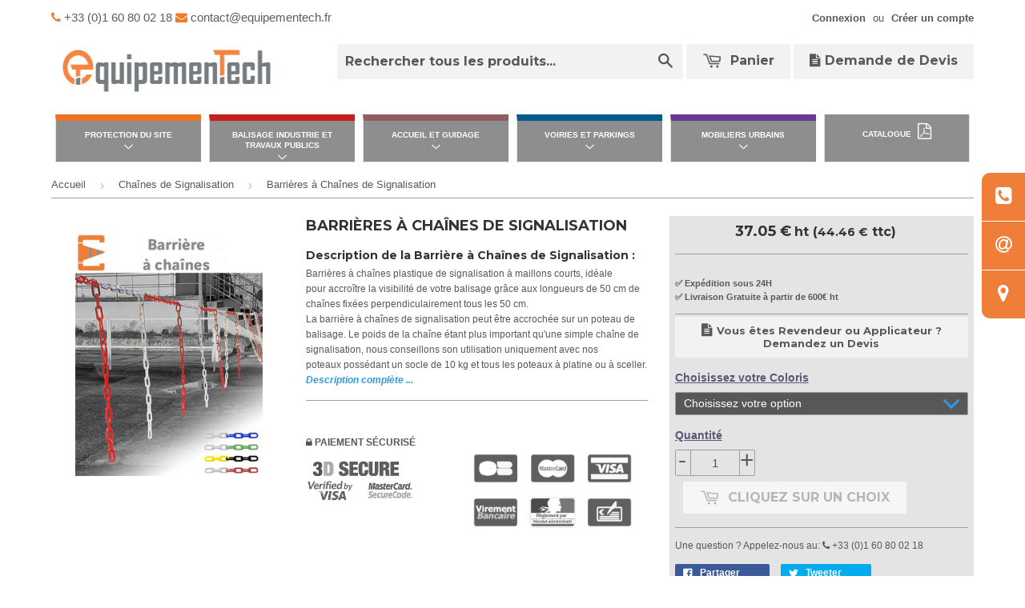

--- FILE ---
content_type: text/html; charset=utf-8
request_url: https://www.equipementech.com/fr-mc/collections/chaine-de-signalisation/products/barriere-de-chaines-de-signalisation
body_size: 26962
content:
<!doctype html>
  <!--[if lt IE 7]><html class="no-js lt-ie9 lt-ie8 lt-ie7" lang="en"> <![endif]-->
  <!--[if IE 7]><html class="no-js lt-ie9 lt-ie8" lang="en"> <![endif]-->
  <!--[if IE 8]><html class="no-js lt-ie9" lang="en"> <![endif]-->
  <!--[if IE 9 ]><html class="ie9 no-js"> <![endif]-->
  <!--[if (gt IE 9)|!(IE)]><!--> <html lang="fr" class="no-touch no-js"> <!--<![endif]-->
  <head>
  <!-- Google Tag Manager -->
    <script>(function(w,d,s,l,i){w[l]=w[l]||[];w[l].push({'gtm.start':
    new Date().getTime(),event:'gtm.js'});var f=d.getElementsByTagName(s)[0],
    j=d.createElement(s),dl=l!='dataLayer'?'&l='+l:'';j.async=true;j.src=
    'https://www.googletagmanager.com/gtm.js?id='+i+dl;f.parentNode.insertBefore(j,f);
    })(window,document,'script','dataLayer','GTM-N4D4RD5');</script>
  <!-- End Google Tag Manager -->
  <!-- Consentement google -->
  <script>
  // Define dataLayer and the gtag function.
  window.dataLayer = window.dataLayer || [];
  function gtag(){dataLayer.push(arguments);}
  // Set default consent to 'denied' as a placeholder
  // Determine actual values based on your own requirements
    gtag('consent', 'default', {
      'ad_storage': 'denied',
      'ad_user_data': 'denied',
      'ad_personalization': 'denied',
      'analytics_storage': 'denied'
    });
  </script>

  <!-- End Google Consentement -->

    
     <!-- Basic page needs ================================================== -->
    <meta charset="utf-8">
    <meta http-equiv="X-UA-Compatible" content="IE=edge,chrome=1">
    <!--- google shopping ========== -->
      <meta name="google-site-verification" content="Bn93uY9wkspNnHeblX0LWyq1sl7ksF3QjcYE9Ab5gYc" />

      <link rel="preload" href="https://cdnjs.cloudflare.com/ajax/libs/font-awesome/4.4.0/css/font-awesome.min.css" as="style" onload="this.onload=null;this.rel='stylesheet'">
      <noscript><link rel="stylesheet" href="https://cdnjs.cloudflare.com/ajax/libs/font-awesome/4.4.0/css/font-awesome.min.css"></noscript>
    
    <link rel="shortcut icon" href="//www.equipementech.com/cdn/shop/t/8/assets/favicon.png?v=119248202682663373401703841813" type="image/png" />
    
  
    <!-- Title and description ================================================== -->
    <title>
      
      Barrières à Chaînes de Signalisation
    </title> 
  
    
    <meta name="description" content="Barrières à chaînes de signalisation pour accroître la visibilité grâce aux longueurs de 50 cm de chaînes fixées perpendiculairement tous les 50 cm.">
    
  
    <!-- Product meta ================================================== -->
    
  <!-- JSON-LD ======================================================= -->
    <script type="application/ld+json">
        {
          "@context": "https://schema.org/",
          "@type": "Product",
          "name": "Barrières à Chaînes de Signalisation",
          "image": [
          
            "https://www.equipementech.com/cdn/shop/products/BCP1625RB_grande.jpg?v=1662394034",
          
          "https://cdn.shopify.com/s/files/1/0781/3115/t/10/assets/logo.png?v=3913399417832423736"
          ],
          "description": "Barrières à chaînes de signalisation pour accroître la visibilité grâce aux longueurs de 50 cm de chaînes fixées perpendiculairement tous les 50 cm.",
          "brand": {
            "@type": "Brand",
            "name": "EQUIPEMENTECH"
          },
          "offers": {
            "@type": "Offer",
            "url": "https://www.equipementech.com/fr-mc/products/barriere-de-chaines-de-signalisation",
            "priceCurrency": "EUR",
            "price": "37.05",
            "availability": "https://schema.org/InStock",
            "seller": {
              "@type": "Organization",
              "name": "EQUIPEMENTECH"
            }
          }
        }
    </script>

  <meta name="robots" content="index,follow">
  <meta property="og:type" content="product">
  <meta property="og:title" content="Barrières à Chaînes de Signalisation">
  
  <meta property="og:image" content="http://www.equipementech.com/cdn/shop/products/BCP1625RB_grande.jpg?v=1662394034">
  <meta property="og:image:secure_url" content="https://www.equipementech.com/cdn/shop/products/BCP1625RB_grande.jpg?v=1662394034">
  
  <meta property="og:price:amount" content="37.05">
  <meta property="og:price:currency" content="EUR">


  <meta property="og:description" content="Barrières à chaînes de signalisation pour accroître la visibilité grâce aux longueurs de 50 cm de chaînes fixées perpendiculairement tous les 50 cm.">

  <meta property="og:url" content="https://www.equipementech.com/fr-mc/products/barriere-de-chaines-de-signalisation">
  <meta property="og:site_name" content="EquipemenTech">

    
  
  
  <meta name="twitter:site" content="@">


  <meta name="twitter:card" content="product">
  <meta name="twitter:title" content="Barrières à Chaînes de Signalisation">
  <meta name="twitter:description" content="Description de la Barrière à Chaînes de Signalisation : Barrières à chaînes plastique de signalisation à maillons courts, idéale pour accroître la visibilité de votre balisage grâce aux longueurs de 50 cm de chaînes fixées perpendiculairement tous les 50 cm. La barrière à chaînes de signalisation peut être accrochée sur un poteau de balisage. Le poids de la chaîne étant plus important qu&#39;une simple chaîne de signalisation, nous conseillons son utilisation uniquement avec nos poteaux possédant un socle de 10 kg et tous les poteaux à platine ou à sceller. Pour un accrochage mural, nous proposons notre support mural à crochets EVOLYS qui permet l&#39;accrochage et le décrochage rapide et la fixation d&#39;un panneau d&#39;information pour faire passer des messages. Fabriquée en polyéthylène haute densité (PEHD) qui est un matériau de très bonne qualité et traitée anti UV pour résister aux variations climatiques. Cette barrière à chaînes de délimitation est adaptée pour">
  <meta name="twitter:image" content="https://www.equipementech.com/cdn/shop/products/BCP1625RB_medium.jpg?v=1662394034">
  <meta name="twitter:image:width" content="240">
  <meta name="twitter:image:height" content="240">
  <meta name="twitter:label1" content="Price">
  <meta name="twitter:data1" content="From &amp;euro;37.05 EUR ">
  
  <meta name="twitter:label2" content="Availability">
  <meta name="twitter:data2" content="In stock">
  


    <!-- Google Tag Manager -->
      <script>(function(w,d,s,l,i){w[l]=w[l]||[];w[l].push({'gtm.start': new Date().getTime(),event:'gtm.js'});var f=d.getElementsByTagName(s)[0], j=d.createElement(s),dl=l!='dataLayer'?'&l='+l:'';j.async=true;j.src= 'https://www.googletagmanager.com/gtm.js?id='+i+dl;f.parentNode.insertBefore(j,f);})(window,document,'script','dataLayer','GTM-N4D4RD5');</script>
    <!-- End Google Tag Manager -->
    <!-- Helpers ================================================== -->
    <link rel="canonical" href="https://www.equipementech.com/fr-mc/products/barriere-de-chaines-de-signalisation">
    <meta name="viewport" content="width=device-width,initial-scale=1">
  
    
      <!-- Ajaxify Cart Plugin ================================================== -->
      <link rel="preload" href="//www.equipementech.com/cdn/shop/t/8/assets/ajaxify.scss.css?v=71965807360718418791564500397" as="style" onload="this.onload=null;this.rel='stylesheet'">
      <noscript><link href="//www.equipementech.com/cdn/shop/t/8/assets/ajaxify.scss.css?v=71965807360718418791564500397" rel="stylesheet" type="text/css" media="all" /></noscript>
    
  
    <!-- CSS ================================================== -->
    <link rel="preload" href="//www.equipementech.com/cdn/shop/t/8/assets/monstyle.css?v=118913904977027916761763122452" as="style" onload="this.onload=null;this.rel='stylesheet'">
    <noscript><link href="//www.equipementech.com/cdn/shop/t/8/assets/monstyle.css?v=118913904977027916761763122452" rel="stylesheet" type="text/css" media="all" /></noscript>
    <link rel="preload" href="//www.equipementech.com/cdn/shop/t/8/assets/timber.scss.css?v=4652137577042923291767599578" as="style" onload="this.onload=null;this.rel='stylesheet'">
    <noscript><link href="//www.equipementech.com/cdn/shop/t/8/assets/timber.scss.css?v=4652137577042923291767599578" rel="stylesheet" type="text/css" media="all" /></noscript>
    <link rel="preload" href="//www.equipementech.com/cdn/shop/t/8/assets/theme.scss.css?v=16408155850274721801696402512" as="style" onload="this.onload=null;this.rel='stylesheet'">
    <noscript><link href="//www.equipementech.com/cdn/shop/t/8/assets/theme.scss.css?v=16408155850274721801696402512" rel="stylesheet" type="text/css" media="all" /></noscript>
    <link rel="preload" href="//www.equipementech.com/cdn/shop/t/8/assets/lightbox.css?v=28752736264760264881563270591" as="style" onload="this.onload=null;this.rel='stylesheet'">
    <noscript><link href="//www.equipementech.com/cdn/shop/t/8/assets/lightbox.css?v=28752736264760264881563270591" rel="stylesheet" type="text/css" media="all" /></noscript>

    

  
    
    
    
    <link href="//fonts.googleapis.com/css?family=Montserrat:700&amp;display=swap" rel="stylesheet" type="text/css" media="all" />
  


  


  
    <!-- Header hook for plugins ================================================== -->
    <script>window.performance && window.performance.mark && window.performance.mark('shopify.content_for_header.start');</script><meta name="google-site-verification" content="Bn93uY9wkspNnHeblX0LWyq1sl7ksF3QjcYE9Ab5gYc">
<meta id="shopify-digital-wallet" name="shopify-digital-wallet" content="/7813115/digital_wallets/dialog">
<link rel="alternate" hreflang="x-default" href="https://www.equipementech.com/products/barriere-de-chaines-de-signalisation">
<link rel="alternate" hreflang="fr" href="https://www.equipementech.com/products/barriere-de-chaines-de-signalisation">
<link rel="alternate" hreflang="fr-MC" href="https://www.equipementech.com/fr-mc/products/barriere-de-chaines-de-signalisation">
<link rel="alternate" type="application/json+oembed" href="https://www.equipementech.com/fr-mc/products/barriere-de-chaines-de-signalisation.oembed">
<script async="async" src="/checkouts/internal/preloads.js?locale=fr-MC"></script>
<script id="shopify-features" type="application/json">{"accessToken":"d3303c776b7aad5055a4c91a990f176b","betas":["rich-media-storefront-analytics"],"domain":"www.equipementech.com","predictiveSearch":true,"shopId":7813115,"locale":"fr"}</script>
<script>var Shopify = Shopify || {};
Shopify.shop = "directequipement.myshopify.com";
Shopify.locale = "fr";
Shopify.currency = {"active":"EUR","rate":"1.0"};
Shopify.country = "MC";
Shopify.theme = {"name":"Theme-3","id":43044929587,"schema_name":null,"schema_version":null,"theme_store_id":null,"role":"main"};
Shopify.theme.handle = "null";
Shopify.theme.style = {"id":null,"handle":null};
Shopify.cdnHost = "www.equipementech.com/cdn";
Shopify.routes = Shopify.routes || {};
Shopify.routes.root = "/fr-mc/";</script>
<script type="module">!function(o){(o.Shopify=o.Shopify||{}).modules=!0}(window);</script>
<script>!function(o){function n(){var o=[];function n(){o.push(Array.prototype.slice.apply(arguments))}return n.q=o,n}var t=o.Shopify=o.Shopify||{};t.loadFeatures=n(),t.autoloadFeatures=n()}(window);</script>
<script id="shop-js-analytics" type="application/json">{"pageType":"product"}</script>
<script defer="defer" async type="module" src="//www.equipementech.com/cdn/shopifycloud/shop-js/modules/v2/client.init-shop-cart-sync_INwxTpsh.fr.esm.js"></script>
<script defer="defer" async type="module" src="//www.equipementech.com/cdn/shopifycloud/shop-js/modules/v2/chunk.common_YNAa1F1g.esm.js"></script>
<script type="module">
  await import("//www.equipementech.com/cdn/shopifycloud/shop-js/modules/v2/client.init-shop-cart-sync_INwxTpsh.fr.esm.js");
await import("//www.equipementech.com/cdn/shopifycloud/shop-js/modules/v2/chunk.common_YNAa1F1g.esm.js");

  window.Shopify.SignInWithShop?.initShopCartSync?.({"fedCMEnabled":true,"windoidEnabled":true});

</script>
<script id="__st">var __st={"a":7813115,"offset":3600,"reqid":"4cb126f4-a9ce-4155-a55f-dda6fca73085-1768989317","pageurl":"www.equipementech.com\/fr-mc\/collections\/chaine-de-signalisation\/products\/barriere-de-chaines-de-signalisation","u":"cc7d70f341f5","p":"product","rtyp":"product","rid":5134122287240};</script>
<script>window.ShopifyPaypalV4VisibilityTracking = true;</script>
<script id="captcha-bootstrap">!function(){'use strict';const t='contact',e='account',n='new_comment',o=[[t,t],['blogs',n],['comments',n],[t,'customer']],c=[[e,'customer_login'],[e,'guest_login'],[e,'recover_customer_password'],[e,'create_customer']],r=t=>t.map((([t,e])=>`form[action*='/${t}']:not([data-nocaptcha='true']) input[name='form_type'][value='${e}']`)).join(','),a=t=>()=>t?[...document.querySelectorAll(t)].map((t=>t.form)):[];function s(){const t=[...o],e=r(t);return a(e)}const i='password',u='form_key',d=['recaptcha-v3-token','g-recaptcha-response','h-captcha-response',i],f=()=>{try{return window.sessionStorage}catch{return}},m='__shopify_v',_=t=>t.elements[u];function p(t,e,n=!1){try{const o=window.sessionStorage,c=JSON.parse(o.getItem(e)),{data:r}=function(t){const{data:e,action:n}=t;return t[m]||n?{data:e,action:n}:{data:t,action:n}}(c);for(const[e,n]of Object.entries(r))t.elements[e]&&(t.elements[e].value=n);n&&o.removeItem(e)}catch(o){console.error('form repopulation failed',{error:o})}}const l='form_type',E='cptcha';function T(t){t.dataset[E]=!0}const w=window,h=w.document,L='Shopify',v='ce_forms',y='captcha';let A=!1;((t,e)=>{const n=(g='f06e6c50-85a8-45c8-87d0-21a2b65856fe',I='https://cdn.shopify.com/shopifycloud/storefront-forms-hcaptcha/ce_storefront_forms_captcha_hcaptcha.v1.5.2.iife.js',D={infoText:'Protégé par hCaptcha',privacyText:'Confidentialité',termsText:'Conditions'},(t,e,n)=>{const o=w[L][v],c=o.bindForm;if(c)return c(t,g,e,D).then(n);var r;o.q.push([[t,g,e,D],n]),r=I,A||(h.body.append(Object.assign(h.createElement('script'),{id:'captcha-provider',async:!0,src:r})),A=!0)});var g,I,D;w[L]=w[L]||{},w[L][v]=w[L][v]||{},w[L][v].q=[],w[L][y]=w[L][y]||{},w[L][y].protect=function(t,e){n(t,void 0,e),T(t)},Object.freeze(w[L][y]),function(t,e,n,w,h,L){const[v,y,A,g]=function(t,e,n){const i=e?o:[],u=t?c:[],d=[...i,...u],f=r(d),m=r(i),_=r(d.filter((([t,e])=>n.includes(e))));return[a(f),a(m),a(_),s()]}(w,h,L),I=t=>{const e=t.target;return e instanceof HTMLFormElement?e:e&&e.form},D=t=>v().includes(t);t.addEventListener('submit',(t=>{const e=I(t);if(!e)return;const n=D(e)&&!e.dataset.hcaptchaBound&&!e.dataset.recaptchaBound,o=_(e),c=g().includes(e)&&(!o||!o.value);(n||c)&&t.preventDefault(),c&&!n&&(function(t){try{if(!f())return;!function(t){const e=f();if(!e)return;const n=_(t);if(!n)return;const o=n.value;o&&e.removeItem(o)}(t);const e=Array.from(Array(32),(()=>Math.random().toString(36)[2])).join('');!function(t,e){_(t)||t.append(Object.assign(document.createElement('input'),{type:'hidden',name:u})),t.elements[u].value=e}(t,e),function(t,e){const n=f();if(!n)return;const o=[...t.querySelectorAll(`input[type='${i}']`)].map((({name:t})=>t)),c=[...d,...o],r={};for(const[a,s]of new FormData(t).entries())c.includes(a)||(r[a]=s);n.setItem(e,JSON.stringify({[m]:1,action:t.action,data:r}))}(t,e)}catch(e){console.error('failed to persist form',e)}}(e),e.submit())}));const S=(t,e)=>{t&&!t.dataset[E]&&(n(t,e.some((e=>e===t))),T(t))};for(const o of['focusin','change'])t.addEventListener(o,(t=>{const e=I(t);D(e)&&S(e,y())}));const B=e.get('form_key'),M=e.get(l),P=B&&M;t.addEventListener('DOMContentLoaded',(()=>{const t=y();if(P)for(const e of t)e.elements[l].value===M&&p(e,B);[...new Set([...A(),...v().filter((t=>'true'===t.dataset.shopifyCaptcha))])].forEach((e=>S(e,t)))}))}(h,new URLSearchParams(w.location.search),n,t,e,['guest_login'])})(!0,!0)}();</script>
<script integrity="sha256-4kQ18oKyAcykRKYeNunJcIwy7WH5gtpwJnB7kiuLZ1E=" data-source-attribution="shopify.loadfeatures" defer="defer" src="//www.equipementech.com/cdn/shopifycloud/storefront/assets/storefront/load_feature-a0a9edcb.js" crossorigin="anonymous"></script>
<script data-source-attribution="shopify.dynamic_checkout.dynamic.init">var Shopify=Shopify||{};Shopify.PaymentButton=Shopify.PaymentButton||{isStorefrontPortableWallets:!0,init:function(){window.Shopify.PaymentButton.init=function(){};var t=document.createElement("script");t.src="https://www.equipementech.com/cdn/shopifycloud/portable-wallets/latest/portable-wallets.fr.js",t.type="module",document.head.appendChild(t)}};
</script>
<script data-source-attribution="shopify.dynamic_checkout.buyer_consent">
  function portableWalletsHideBuyerConsent(e){var t=document.getElementById("shopify-buyer-consent"),n=document.getElementById("shopify-subscription-policy-button");t&&n&&(t.classList.add("hidden"),t.setAttribute("aria-hidden","true"),n.removeEventListener("click",e))}function portableWalletsShowBuyerConsent(e){var t=document.getElementById("shopify-buyer-consent"),n=document.getElementById("shopify-subscription-policy-button");t&&n&&(t.classList.remove("hidden"),t.removeAttribute("aria-hidden"),n.addEventListener("click",e))}window.Shopify?.PaymentButton&&(window.Shopify.PaymentButton.hideBuyerConsent=portableWalletsHideBuyerConsent,window.Shopify.PaymentButton.showBuyerConsent=portableWalletsShowBuyerConsent);
</script>
<script data-source-attribution="shopify.dynamic_checkout.cart.bootstrap">document.addEventListener("DOMContentLoaded",(function(){function t(){return document.querySelector("shopify-accelerated-checkout-cart, shopify-accelerated-checkout")}if(t())Shopify.PaymentButton.init();else{new MutationObserver((function(e,n){t()&&(Shopify.PaymentButton.init(),n.disconnect())})).observe(document.body,{childList:!0,subtree:!0})}}));
</script>
<script id='scb4127' type='text/javascript' async='' src='https://www.equipementech.com/cdn/shopifycloud/privacy-banner/storefront-banner.js'></script>
<script>window.performance && window.performance.mark && window.performance.mark('shopify.content_for_header.end');</script>
  
    

<!--[if lt IE 9]>
<script src="//html5shiv.googlecode.com/svn/trunk/html5.js" type="text/javascript"></script>
<script src="//www.equipementech.com/cdn/shop/t/8/assets/respond.min.js?v=52248677837542619231563270593" type="text/javascript"></script>
<link href="//www.equipementech.com/cdn/shop/t/8/assets/respond-proxy.html" id="respond-proxy" rel="respond-proxy" />
<link href="//www.equipementech.com/search?q=48ee33390a76cd840218223a6198a75b" id="respond-redirect" rel="respond-redirect" />
<script src="//www.equipementech.com/search?q=48ee33390a76cd840218223a6198a75b" type="text/javascript"></script>
<![endif]-->

  
    
    
    <script src="//ajax.googleapis.com/ajax/libs/jquery/3.5.0/jquery.min.js" type="text/javascript"></script>
    <script src="//www.equipementech.com/cdn/shop/t/8/assets/modernizr.min.js?v=26620055551102246001563270592" type="text/javascript"></script>
   
    <script src="//www.equipementech.com/cdn/shop/t/8/assets/lightbox.min.js?v=99170888538952019791563270591" type="text/javascript"></script>
    <!-- xzoom plugin here -->
    <link rel="preload" href="//www.equipementech.com/cdn/shop/t/8/assets/xzoom.css?v=112368221086422467661563270597" as="style" onload="this.onload=null;this.rel='stylesheet'">
    <noscript><link href="//www.equipementech.com/cdn/shop/t/8/assets/xzoom.css?v=112368221086422467661563270597" rel="stylesheet" type="text/css" media="all" /></noscript>
    <script src="//www.equipementech.com/cdn/shop/t/8/assets/xzoom.js?v=51755170280395602791563270597" type="text/javascript"></script>
    <link rel="preload" href="//www.equipementech.com/cdn/shop/t/8/assets/magnific-popup.css?v=133983625358588167971563270592" as="style" onload="this.onload=null;this.rel='stylesheet'">
    <noscript><link href="//www.equipementech.com/cdn/shop/t/8/assets/magnific-popup.css?v=133983625358588167971563270592" rel="stylesheet" type="text/css" media="all" /></noscript>
    <script src="//www.equipementech.com/cdn/shop/t/8/assets/magnific-popup.js?v=52430863150367884641563270592" type="text/javascript"></script>
    <!-- ================= -->
  
    
    <!-- jQuery Modal -->
    <link href="//www.equipementech.com/cdn/shop/t/8/assets/modal.min.css?v=22919018727971161741570716192" rel="stylesheet" type="text/css" media="all" />
    <link href="//www.equipementech.com/cdn/shop/t/8/assets/lightslider.css?v=3425339269566672111568726138" rel="stylesheet" type="text/css" media="all" />
    
  
    <meta name="trustpilot-one-time-domain-verification-id" content="4ff9e494-991b-4fcf-bb1b-126dfdf7b7f0"/>
  <link href="https://monorail-edge.shopifysvc.com" rel="dns-prefetch">
<script>(function(){if ("sendBeacon" in navigator && "performance" in window) {try {var session_token_from_headers = performance.getEntriesByType('navigation')[0].serverTiming.find(x => x.name == '_s').description;} catch {var session_token_from_headers = undefined;}var session_cookie_matches = document.cookie.match(/_shopify_s=([^;]*)/);var session_token_from_cookie = session_cookie_matches && session_cookie_matches.length === 2 ? session_cookie_matches[1] : "";var session_token = session_token_from_headers || session_token_from_cookie || "";function handle_abandonment_event(e) {var entries = performance.getEntries().filter(function(entry) {return /monorail-edge.shopifysvc.com/.test(entry.name);});if (!window.abandonment_tracked && entries.length === 0) {window.abandonment_tracked = true;var currentMs = Date.now();var navigation_start = performance.timing.navigationStart;var payload = {shop_id: 7813115,url: window.location.href,navigation_start,duration: currentMs - navigation_start,session_token,page_type: "product"};window.navigator.sendBeacon("https://monorail-edge.shopifysvc.com/v1/produce", JSON.stringify({schema_id: "online_store_buyer_site_abandonment/1.1",payload: payload,metadata: {event_created_at_ms: currentMs,event_sent_at_ms: currentMs}}));}}window.addEventListener('pagehide', handle_abandonment_event);}}());</script>
<script id="web-pixels-manager-setup">(function e(e,d,r,n,o){if(void 0===o&&(o={}),!Boolean(null===(a=null===(i=window.Shopify)||void 0===i?void 0:i.analytics)||void 0===a?void 0:a.replayQueue)){var i,a;window.Shopify=window.Shopify||{};var t=window.Shopify;t.analytics=t.analytics||{};var s=t.analytics;s.replayQueue=[],s.publish=function(e,d,r){return s.replayQueue.push([e,d,r]),!0};try{self.performance.mark("wpm:start")}catch(e){}var l=function(){var e={modern:/Edge?\/(1{2}[4-9]|1[2-9]\d|[2-9]\d{2}|\d{4,})\.\d+(\.\d+|)|Firefox\/(1{2}[4-9]|1[2-9]\d|[2-9]\d{2}|\d{4,})\.\d+(\.\d+|)|Chrom(ium|e)\/(9{2}|\d{3,})\.\d+(\.\d+|)|(Maci|X1{2}).+ Version\/(15\.\d+|(1[6-9]|[2-9]\d|\d{3,})\.\d+)([,.]\d+|)( \(\w+\)|)( Mobile\/\w+|) Safari\/|Chrome.+OPR\/(9{2}|\d{3,})\.\d+\.\d+|(CPU[ +]OS|iPhone[ +]OS|CPU[ +]iPhone|CPU IPhone OS|CPU iPad OS)[ +]+(15[._]\d+|(1[6-9]|[2-9]\d|\d{3,})[._]\d+)([._]\d+|)|Android:?[ /-](13[3-9]|1[4-9]\d|[2-9]\d{2}|\d{4,})(\.\d+|)(\.\d+|)|Android.+Firefox\/(13[5-9]|1[4-9]\d|[2-9]\d{2}|\d{4,})\.\d+(\.\d+|)|Android.+Chrom(ium|e)\/(13[3-9]|1[4-9]\d|[2-9]\d{2}|\d{4,})\.\d+(\.\d+|)|SamsungBrowser\/([2-9]\d|\d{3,})\.\d+/,legacy:/Edge?\/(1[6-9]|[2-9]\d|\d{3,})\.\d+(\.\d+|)|Firefox\/(5[4-9]|[6-9]\d|\d{3,})\.\d+(\.\d+|)|Chrom(ium|e)\/(5[1-9]|[6-9]\d|\d{3,})\.\d+(\.\d+|)([\d.]+$|.*Safari\/(?![\d.]+ Edge\/[\d.]+$))|(Maci|X1{2}).+ Version\/(10\.\d+|(1[1-9]|[2-9]\d|\d{3,})\.\d+)([,.]\d+|)( \(\w+\)|)( Mobile\/\w+|) Safari\/|Chrome.+OPR\/(3[89]|[4-9]\d|\d{3,})\.\d+\.\d+|(CPU[ +]OS|iPhone[ +]OS|CPU[ +]iPhone|CPU IPhone OS|CPU iPad OS)[ +]+(10[._]\d+|(1[1-9]|[2-9]\d|\d{3,})[._]\d+)([._]\d+|)|Android:?[ /-](13[3-9]|1[4-9]\d|[2-9]\d{2}|\d{4,})(\.\d+|)(\.\d+|)|Mobile Safari.+OPR\/([89]\d|\d{3,})\.\d+\.\d+|Android.+Firefox\/(13[5-9]|1[4-9]\d|[2-9]\d{2}|\d{4,})\.\d+(\.\d+|)|Android.+Chrom(ium|e)\/(13[3-9]|1[4-9]\d|[2-9]\d{2}|\d{4,})\.\d+(\.\d+|)|Android.+(UC? ?Browser|UCWEB|U3)[ /]?(15\.([5-9]|\d{2,})|(1[6-9]|[2-9]\d|\d{3,})\.\d+)\.\d+|SamsungBrowser\/(5\.\d+|([6-9]|\d{2,})\.\d+)|Android.+MQ{2}Browser\/(14(\.(9|\d{2,})|)|(1[5-9]|[2-9]\d|\d{3,})(\.\d+|))(\.\d+|)|K[Aa][Ii]OS\/(3\.\d+|([4-9]|\d{2,})\.\d+)(\.\d+|)/},d=e.modern,r=e.legacy,n=navigator.userAgent;return n.match(d)?"modern":n.match(r)?"legacy":"unknown"}(),u="modern"===l?"modern":"legacy",c=(null!=n?n:{modern:"",legacy:""})[u],f=function(e){return[e.baseUrl,"/wpm","/b",e.hashVersion,"modern"===e.buildTarget?"m":"l",".js"].join("")}({baseUrl:d,hashVersion:r,buildTarget:u}),m=function(e){var d=e.version,r=e.bundleTarget,n=e.surface,o=e.pageUrl,i=e.monorailEndpoint;return{emit:function(e){var a=e.status,t=e.errorMsg,s=(new Date).getTime(),l=JSON.stringify({metadata:{event_sent_at_ms:s},events:[{schema_id:"web_pixels_manager_load/3.1",payload:{version:d,bundle_target:r,page_url:o,status:a,surface:n,error_msg:t},metadata:{event_created_at_ms:s}}]});if(!i)return console&&console.warn&&console.warn("[Web Pixels Manager] No Monorail endpoint provided, skipping logging."),!1;try{return self.navigator.sendBeacon.bind(self.navigator)(i,l)}catch(e){}var u=new XMLHttpRequest;try{return u.open("POST",i,!0),u.setRequestHeader("Content-Type","text/plain"),u.send(l),!0}catch(e){return console&&console.warn&&console.warn("[Web Pixels Manager] Got an unhandled error while logging to Monorail."),!1}}}}({version:r,bundleTarget:l,surface:e.surface,pageUrl:self.location.href,monorailEndpoint:e.monorailEndpoint});try{o.browserTarget=l,function(e){var d=e.src,r=e.async,n=void 0===r||r,o=e.onload,i=e.onerror,a=e.sri,t=e.scriptDataAttributes,s=void 0===t?{}:t,l=document.createElement("script"),u=document.querySelector("head"),c=document.querySelector("body");if(l.async=n,l.src=d,a&&(l.integrity=a,l.crossOrigin="anonymous"),s)for(var f in s)if(Object.prototype.hasOwnProperty.call(s,f))try{l.dataset[f]=s[f]}catch(e){}if(o&&l.addEventListener("load",o),i&&l.addEventListener("error",i),u)u.appendChild(l);else{if(!c)throw new Error("Did not find a head or body element to append the script");c.appendChild(l)}}({src:f,async:!0,onload:function(){if(!function(){var e,d;return Boolean(null===(d=null===(e=window.Shopify)||void 0===e?void 0:e.analytics)||void 0===d?void 0:d.initialized)}()){var d=window.webPixelsManager.init(e)||void 0;if(d){var r=window.Shopify.analytics;r.replayQueue.forEach((function(e){var r=e[0],n=e[1],o=e[2];d.publishCustomEvent(r,n,o)})),r.replayQueue=[],r.publish=d.publishCustomEvent,r.visitor=d.visitor,r.initialized=!0}}},onerror:function(){return m.emit({status:"failed",errorMsg:"".concat(f," has failed to load")})},sri:function(e){var d=/^sha384-[A-Za-z0-9+/=]+$/;return"string"==typeof e&&d.test(e)}(c)?c:"",scriptDataAttributes:o}),m.emit({status:"loading"})}catch(e){m.emit({status:"failed",errorMsg:(null==e?void 0:e.message)||"Unknown error"})}}})({shopId: 7813115,storefrontBaseUrl: "https://www.equipementech.com",extensionsBaseUrl: "https://extensions.shopifycdn.com/cdn/shopifycloud/web-pixels-manager",monorailEndpoint: "https://monorail-edge.shopifysvc.com/unstable/produce_batch",surface: "storefront-renderer",enabledBetaFlags: ["2dca8a86"],webPixelsConfigList: [{"id":"718766416","configuration":"{\"config\":\"{\\\"pixel_id\\\":\\\"G-5RD5KB85E4\\\",\\\"google_tag_ids\\\":[\\\"G-5RD5KB85E4\\\",\\\"GT-NB9VBLT\\\"],\\\"target_country\\\":\\\"FR\\\",\\\"gtag_events\\\":[{\\\"type\\\":\\\"begin_checkout\\\",\\\"action_label\\\":\\\"G-5RD5KB85E4\\\"},{\\\"type\\\":\\\"search\\\",\\\"action_label\\\":\\\"G-5RD5KB85E4\\\"},{\\\"type\\\":\\\"view_item\\\",\\\"action_label\\\":[\\\"G-5RD5KB85E4\\\",\\\"MC-0KSXQ7DTSC\\\"]},{\\\"type\\\":\\\"purchase\\\",\\\"action_label\\\":[\\\"G-5RD5KB85E4\\\",\\\"MC-0KSXQ7DTSC\\\"]},{\\\"type\\\":\\\"page_view\\\",\\\"action_label\\\":[\\\"G-5RD5KB85E4\\\",\\\"MC-0KSXQ7DTSC\\\"]},{\\\"type\\\":\\\"add_payment_info\\\",\\\"action_label\\\":\\\"G-5RD5KB85E4\\\"},{\\\"type\\\":\\\"add_to_cart\\\",\\\"action_label\\\":\\\"G-5RD5KB85E4\\\"}],\\\"enable_monitoring_mode\\\":false}\"}","eventPayloadVersion":"v1","runtimeContext":"OPEN","scriptVersion":"b2a88bafab3e21179ed38636efcd8a93","type":"APP","apiClientId":1780363,"privacyPurposes":[],"dataSharingAdjustments":{"protectedCustomerApprovalScopes":["read_customer_address","read_customer_email","read_customer_name","read_customer_personal_data","read_customer_phone"]}},{"id":"shopify-app-pixel","configuration":"{}","eventPayloadVersion":"v1","runtimeContext":"STRICT","scriptVersion":"0450","apiClientId":"shopify-pixel","type":"APP","privacyPurposes":["ANALYTICS","MARKETING"]},{"id":"shopify-custom-pixel","eventPayloadVersion":"v1","runtimeContext":"LAX","scriptVersion":"0450","apiClientId":"shopify-pixel","type":"CUSTOM","privacyPurposes":["ANALYTICS","MARKETING"]}],isMerchantRequest: false,initData: {"shop":{"name":"EquipemenTech","paymentSettings":{"currencyCode":"EUR"},"myshopifyDomain":"directequipement.myshopify.com","countryCode":"FR","storefrontUrl":"https:\/\/www.equipementech.com\/fr-mc"},"customer":null,"cart":null,"checkout":null,"productVariants":[{"price":{"amount":37.05,"currencyCode":"EUR"},"product":{"title":"Barrières à Chaînes de Signalisation","vendor":"EQUIPEMENTECH","id":"5134122287240","untranslatedTitle":"Barrières à Chaînes de Signalisation","url":"\/fr-mc\/products\/barriere-de-chaines-de-signalisation","type":"Balisage, marquage au sol et antidérapant"},"id":"34401378369672","image":{"src":"\/\/www.equipementech.com\/cdn\/shop\/products\/BCP1625RB.jpg?v=1662394034"},"sku":"En Stock","title":"Rouge Blanc \/ BCP1606 - Diamètre 6mm Longueur 6M","untranslatedTitle":"Rouge Blanc \/ BCP1606 - Diamètre 6mm Longueur 6M"},{"price":{"amount":50.3,"currencyCode":"EUR"},"product":{"title":"Barrières à Chaînes de Signalisation","vendor":"EQUIPEMENTECH","id":"5134122287240","untranslatedTitle":"Barrières à Chaînes de Signalisation","url":"\/fr-mc\/products\/barriere-de-chaines-de-signalisation","type":"Balisage, marquage au sol et antidérapant"},"id":"34401378402440","image":{"src":"\/\/www.equipementech.com\/cdn\/shop\/products\/BCP1625RB.jpg?v=1662394034"},"sku":"En Stock","title":"Rouge Blanc \/ BCP1612 - Diamètre 6mm Longueur 12M","untranslatedTitle":"Rouge Blanc \/ BCP1612 - Diamètre 6mm Longueur 12M"},{"price":{"amount":80.6,"currencyCode":"EUR"},"product":{"title":"Barrières à Chaînes de Signalisation","vendor":"EQUIPEMENTECH","id":"5134122287240","untranslatedTitle":"Barrières à Chaînes de Signalisation","url":"\/fr-mc\/products\/barriere-de-chaines-de-signalisation","type":"Balisage, marquage au sol et antidérapant"},"id":"34401392590984","image":{"src":"\/\/www.equipementech.com\/cdn\/shop\/products\/BCP1625RB.jpg?v=1662394034"},"sku":"En Stock","title":"Rouge Blanc \/ BCP1625 - Diamètre 6mm Longueur 25M","untranslatedTitle":"Rouge Blanc \/ BCP1625 - Diamètre 6mm Longueur 25M"},{"price":{"amount":45.2,"currencyCode":"EUR"},"product":{"title":"Barrières à Chaînes de Signalisation","vendor":"EQUIPEMENTECH","id":"5134122287240","untranslatedTitle":"Barrières à Chaînes de Signalisation","url":"\/fr-mc\/products\/barriere-de-chaines-de-signalisation","type":"Balisage, marquage au sol et antidérapant"},"id":"34401393410184","image":{"src":"\/\/www.equipementech.com\/cdn\/shop\/products\/BCP1625RB.jpg?v=1662394034"},"sku":"En Stock","title":"Rouge Blanc \/ BCP1806 - Diamètre 8mm Longueur 6M","untranslatedTitle":"Rouge Blanc \/ BCP1806 - Diamètre 8mm Longueur 6M"},{"price":{"amount":64.95,"currencyCode":"EUR"},"product":{"title":"Barrières à Chaînes de Signalisation","vendor":"EQUIPEMENTECH","id":"5134122287240","untranslatedTitle":"Barrières à Chaînes de Signalisation","url":"\/fr-mc\/products\/barriere-de-chaines-de-signalisation","type":"Balisage, marquage au sol et antidérapant"},"id":"34401393606792","image":{"src":"\/\/www.equipementech.com\/cdn\/shop\/products\/BCP1625RB.jpg?v=1662394034"},"sku":"En Stock","title":"Rouge Blanc \/ BCP1812 - Diamètre 8mm Longueur 12M","untranslatedTitle":"Rouge Blanc \/ BCP1812 - Diamètre 8mm Longueur 12M"},{"price":{"amount":109.9,"currencyCode":"EUR"},"product":{"title":"Barrières à Chaînes de Signalisation","vendor":"EQUIPEMENTECH","id":"5134122287240","untranslatedTitle":"Barrières à Chaînes de Signalisation","url":"\/fr-mc\/products\/barriere-de-chaines-de-signalisation","type":"Balisage, marquage au sol et antidérapant"},"id":"34401393803400","image":{"src":"\/\/www.equipementech.com\/cdn\/shop\/products\/BCP1625RB.jpg?v=1662394034"},"sku":"En Stock","title":"Rouge Blanc \/ BCP1825 - Diamètre 8mm Longueur 25M","untranslatedTitle":"Rouge Blanc \/ BCP1825 - Diamètre 8mm Longueur 25M"},{"price":{"amount":37.05,"currencyCode":"EUR"},"product":{"title":"Barrières à Chaînes de Signalisation","vendor":"EQUIPEMENTECH","id":"5134122287240","untranslatedTitle":"Barrières à Chaînes de Signalisation","url":"\/fr-mc\/products\/barriere-de-chaines-de-signalisation","type":"Balisage, marquage au sol et antidérapant"},"id":"34401394360456","image":{"src":"\/\/www.equipementech.com\/cdn\/shop\/products\/BCP1625RB.jpg?v=1662394034"},"sku":"En Stock","title":"Noir Jaune \/ BCP1606 - Diamètre 6mm Longueur 6M","untranslatedTitle":"Noir Jaune \/ BCP1606 - Diamètre 6mm Longueur 6M"},{"price":{"amount":50.3,"currencyCode":"EUR"},"product":{"title":"Barrières à Chaînes de Signalisation","vendor":"EQUIPEMENTECH","id":"5134122287240","untranslatedTitle":"Barrières à Chaînes de Signalisation","url":"\/fr-mc\/products\/barriere-de-chaines-de-signalisation","type":"Balisage, marquage au sol et antidérapant"},"id":"34401394393224","image":{"src":"\/\/www.equipementech.com\/cdn\/shop\/products\/BCP1625RB.jpg?v=1662394034"},"sku":"En Stock","title":"Noir Jaune \/ BCP1612 - Diamètre 6mm Longueur 12M","untranslatedTitle":"Noir Jaune \/ BCP1612 - Diamètre 6mm Longueur 12M"},{"price":{"amount":80.6,"currencyCode":"EUR"},"product":{"title":"Barrières à Chaînes de Signalisation","vendor":"EQUIPEMENTECH","id":"5134122287240","untranslatedTitle":"Barrières à Chaînes de Signalisation","url":"\/fr-mc\/products\/barriere-de-chaines-de-signalisation","type":"Balisage, marquage au sol et antidérapant"},"id":"34401394425992","image":{"src":"\/\/www.equipementech.com\/cdn\/shop\/products\/BCP1625RB.jpg?v=1662394034"},"sku":"En Stock","title":"Noir Jaune \/ BCP1625 - Diamètre 6mm Longueur 25M","untranslatedTitle":"Noir Jaune \/ BCP1625 - Diamètre 6mm Longueur 25M"},{"price":{"amount":45.2,"currencyCode":"EUR"},"product":{"title":"Barrières à Chaînes de Signalisation","vendor":"EQUIPEMENTECH","id":"5134122287240","untranslatedTitle":"Barrières à Chaînes de Signalisation","url":"\/fr-mc\/products\/barriere-de-chaines-de-signalisation","type":"Balisage, marquage au sol et antidérapant"},"id":"34401394458760","image":{"src":"\/\/www.equipementech.com\/cdn\/shop\/products\/BCP1625RB.jpg?v=1662394034"},"sku":"En Stock","title":"Noir Jaune \/ BCP1806 - Diamètre 8mm Longueur 6M","untranslatedTitle":"Noir Jaune \/ BCP1806 - Diamètre 8mm Longueur 6M"},{"price":{"amount":64.95,"currencyCode":"EUR"},"product":{"title":"Barrières à Chaînes de Signalisation","vendor":"EQUIPEMENTECH","id":"5134122287240","untranslatedTitle":"Barrières à Chaînes de Signalisation","url":"\/fr-mc\/products\/barriere-de-chaines-de-signalisation","type":"Balisage, marquage au sol et antidérapant"},"id":"34401394491528","image":{"src":"\/\/www.equipementech.com\/cdn\/shop\/products\/BCP1625RB.jpg?v=1662394034"},"sku":"En Stock","title":"Noir Jaune \/ BCP1812 - Diamètre 8mm Longueur 12M","untranslatedTitle":"Noir Jaune \/ BCP1812 - Diamètre 8mm Longueur 12M"},{"price":{"amount":109.9,"currencyCode":"EUR"},"product":{"title":"Barrières à Chaînes de Signalisation","vendor":"EQUIPEMENTECH","id":"5134122287240","untranslatedTitle":"Barrières à Chaînes de Signalisation","url":"\/fr-mc\/products\/barriere-de-chaines-de-signalisation","type":"Balisage, marquage au sol et antidérapant"},"id":"34401394524296","image":{"src":"\/\/www.equipementech.com\/cdn\/shop\/products\/BCP1625RB.jpg?v=1662394034"},"sku":"En Stock","title":"Noir Jaune \/ BCP1825 - Diamètre 8mm Longueur 25M","untranslatedTitle":"Noir Jaune \/ BCP1825 - Diamètre 8mm Longueur 25M"},{"price":{"amount":50.0,"currencyCode":"EUR"},"product":{"title":"Barrières à Chaînes de Signalisation","vendor":"EQUIPEMENTECH","id":"5134122287240","untranslatedTitle":"Barrières à Chaînes de Signalisation","url":"\/fr-mc\/products\/barriere-de-chaines-de-signalisation","type":"Balisage, marquage au sol et antidérapant"},"id":"34401394983048","image":{"src":"\/\/www.equipementech.com\/cdn\/shop\/products\/BCP1625RB.jpg?v=1662394034"},"sku":"En Stock","title":"Vert Blanc \/ BCP1806 - Diamètre 8mm Longueur 6M","untranslatedTitle":"Vert Blanc \/ BCP1806 - Diamètre 8mm Longueur 6M"},{"price":{"amount":74.6,"currencyCode":"EUR"},"product":{"title":"Barrières à Chaînes de Signalisation","vendor":"EQUIPEMENTECH","id":"5134122287240","untranslatedTitle":"Barrières à Chaînes de Signalisation","url":"\/fr-mc\/products\/barriere-de-chaines-de-signalisation","type":"Balisage, marquage au sol et antidérapant"},"id":"34401395015816","image":{"src":"\/\/www.equipementech.com\/cdn\/shop\/products\/BCP1625RB.jpg?v=1662394034"},"sku":"En Stock","title":"Vert Blanc \/ BCP1812 - Diamètre 8mm Longueur 12M","untranslatedTitle":"Vert Blanc \/ BCP1812 - Diamètre 8mm Longueur 12M"},{"price":{"amount":129.2,"currencyCode":"EUR"},"product":{"title":"Barrières à Chaînes de Signalisation","vendor":"EQUIPEMENTECH","id":"5134122287240","untranslatedTitle":"Barrières à Chaînes de Signalisation","url":"\/fr-mc\/products\/barriere-de-chaines-de-signalisation","type":"Balisage, marquage au sol et antidérapant"},"id":"34401395048584","image":{"src":"\/\/www.equipementech.com\/cdn\/shop\/products\/BCP1625RB.jpg?v=1662394034"},"sku":"En Stock","title":"Vert Blanc \/ BCP1825 - Diamètre 8mm Longueur 25M","untranslatedTitle":"Vert Blanc \/ BCP1825 - Diamètre 8mm Longueur 25M"},{"price":{"amount":50.0,"currencyCode":"EUR"},"product":{"title":"Barrières à Chaînes de Signalisation","vendor":"EQUIPEMENTECH","id":"5134122287240","untranslatedTitle":"Barrières à Chaînes de Signalisation","url":"\/fr-mc\/products\/barriere-de-chaines-de-signalisation","type":"Balisage, marquage au sol et antidérapant"},"id":"34401395966088","image":{"src":"\/\/www.equipementech.com\/cdn\/shop\/products\/BCP1625RB.jpg?v=1662394034"},"sku":"En Stock","title":"Bleu Blanc \/ BCP1806 - Diamètre 8mm Longueur 6M","untranslatedTitle":"Bleu Blanc \/ BCP1806 - Diamètre 8mm Longueur 6M"},{"price":{"amount":74.6,"currencyCode":"EUR"},"product":{"title":"Barrières à Chaînes de Signalisation","vendor":"EQUIPEMENTECH","id":"5134122287240","untranslatedTitle":"Barrières à Chaînes de Signalisation","url":"\/fr-mc\/products\/barriere-de-chaines-de-signalisation","type":"Balisage, marquage au sol et antidérapant"},"id":"34401395998856","image":{"src":"\/\/www.equipementech.com\/cdn\/shop\/products\/BCP1625RB.jpg?v=1662394034"},"sku":"En Stock","title":"Bleu Blanc \/ BCP1812 - Diamètre 8mm Longueur 12M","untranslatedTitle":"Bleu Blanc \/ BCP1812 - Diamètre 8mm Longueur 12M"},{"price":{"amount":129.2,"currencyCode":"EUR"},"product":{"title":"Barrières à Chaînes de Signalisation","vendor":"EQUIPEMENTECH","id":"5134122287240","untranslatedTitle":"Barrières à Chaînes de Signalisation","url":"\/fr-mc\/products\/barriere-de-chaines-de-signalisation","type":"Balisage, marquage au sol et antidérapant"},"id":"34401396031624","image":{"src":"\/\/www.equipementech.com\/cdn\/shop\/products\/BCP1625RB.jpg?v=1662394034"},"sku":"En Stock","title":"Bleu Blanc \/ BCP1825 - Diamètre 8mm Longueur 25M","untranslatedTitle":"Bleu Blanc \/ BCP1825 - Diamètre 8mm Longueur 25M"}],"purchasingCompany":null},},"https://www.equipementech.com/cdn","fcfee988w5aeb613cpc8e4bc33m6693e112",{"modern":"","legacy":""},{"shopId":"7813115","storefrontBaseUrl":"https:\/\/www.equipementech.com","extensionBaseUrl":"https:\/\/extensions.shopifycdn.com\/cdn\/shopifycloud\/web-pixels-manager","surface":"storefront-renderer","enabledBetaFlags":"[\"2dca8a86\"]","isMerchantRequest":"false","hashVersion":"fcfee988w5aeb613cpc8e4bc33m6693e112","publish":"custom","events":"[[\"page_viewed\",{}],[\"product_viewed\",{\"productVariant\":{\"price\":{\"amount\":37.05,\"currencyCode\":\"EUR\"},\"product\":{\"title\":\"Barrières à Chaînes de Signalisation\",\"vendor\":\"EQUIPEMENTECH\",\"id\":\"5134122287240\",\"untranslatedTitle\":\"Barrières à Chaînes de Signalisation\",\"url\":\"\/fr-mc\/products\/barriere-de-chaines-de-signalisation\",\"type\":\"Balisage, marquage au sol et antidérapant\"},\"id\":\"34401378369672\",\"image\":{\"src\":\"\/\/www.equipementech.com\/cdn\/shop\/products\/BCP1625RB.jpg?v=1662394034\"},\"sku\":\"En Stock\",\"title\":\"Rouge Blanc \/ BCP1606 - Diamètre 6mm Longueur 6M\",\"untranslatedTitle\":\"Rouge Blanc \/ BCP1606 - Diamètre 6mm Longueur 6M\"}}]]"});</script><script>
  window.ShopifyAnalytics = window.ShopifyAnalytics || {};
  window.ShopifyAnalytics.meta = window.ShopifyAnalytics.meta || {};
  window.ShopifyAnalytics.meta.currency = 'EUR';
  var meta = {"product":{"id":5134122287240,"gid":"gid:\/\/shopify\/Product\/5134122287240","vendor":"EQUIPEMENTECH","type":"Balisage, marquage au sol et antidérapant","handle":"barriere-de-chaines-de-signalisation","variants":[{"id":34401378369672,"price":3705,"name":"Barrières à Chaînes de Signalisation - Rouge Blanc \/ BCP1606 - Diamètre 6mm Longueur 6M","public_title":"Rouge Blanc \/ BCP1606 - Diamètre 6mm Longueur 6M","sku":"En Stock"},{"id":34401378402440,"price":5030,"name":"Barrières à Chaînes de Signalisation - Rouge Blanc \/ BCP1612 - Diamètre 6mm Longueur 12M","public_title":"Rouge Blanc \/ BCP1612 - Diamètre 6mm Longueur 12M","sku":"En Stock"},{"id":34401392590984,"price":8060,"name":"Barrières à Chaînes de Signalisation - Rouge Blanc \/ BCP1625 - Diamètre 6mm Longueur 25M","public_title":"Rouge Blanc \/ BCP1625 - Diamètre 6mm Longueur 25M","sku":"En Stock"},{"id":34401393410184,"price":4520,"name":"Barrières à Chaînes de Signalisation - Rouge Blanc \/ BCP1806 - Diamètre 8mm Longueur 6M","public_title":"Rouge Blanc \/ BCP1806 - Diamètre 8mm Longueur 6M","sku":"En Stock"},{"id":34401393606792,"price":6495,"name":"Barrières à Chaînes de Signalisation - Rouge Blanc \/ BCP1812 - Diamètre 8mm Longueur 12M","public_title":"Rouge Blanc \/ BCP1812 - Diamètre 8mm Longueur 12M","sku":"En Stock"},{"id":34401393803400,"price":10990,"name":"Barrières à Chaînes de Signalisation - Rouge Blanc \/ BCP1825 - Diamètre 8mm Longueur 25M","public_title":"Rouge Blanc \/ BCP1825 - Diamètre 8mm Longueur 25M","sku":"En Stock"},{"id":34401394360456,"price":3705,"name":"Barrières à Chaînes de Signalisation - Noir Jaune \/ BCP1606 - Diamètre 6mm Longueur 6M","public_title":"Noir Jaune \/ BCP1606 - Diamètre 6mm Longueur 6M","sku":"En Stock"},{"id":34401394393224,"price":5030,"name":"Barrières à Chaînes de Signalisation - Noir Jaune \/ BCP1612 - Diamètre 6mm Longueur 12M","public_title":"Noir Jaune \/ BCP1612 - Diamètre 6mm Longueur 12M","sku":"En Stock"},{"id":34401394425992,"price":8060,"name":"Barrières à Chaînes de Signalisation - Noir Jaune \/ BCP1625 - Diamètre 6mm Longueur 25M","public_title":"Noir Jaune \/ BCP1625 - Diamètre 6mm Longueur 25M","sku":"En Stock"},{"id":34401394458760,"price":4520,"name":"Barrières à Chaînes de Signalisation - Noir Jaune \/ BCP1806 - Diamètre 8mm Longueur 6M","public_title":"Noir Jaune \/ BCP1806 - Diamètre 8mm Longueur 6M","sku":"En Stock"},{"id":34401394491528,"price":6495,"name":"Barrières à Chaînes de Signalisation - Noir Jaune \/ BCP1812 - Diamètre 8mm Longueur 12M","public_title":"Noir Jaune \/ BCP1812 - Diamètre 8mm Longueur 12M","sku":"En Stock"},{"id":34401394524296,"price":10990,"name":"Barrières à Chaînes de Signalisation - Noir Jaune \/ BCP1825 - Diamètre 8mm Longueur 25M","public_title":"Noir Jaune \/ BCP1825 - Diamètre 8mm Longueur 25M","sku":"En Stock"},{"id":34401394983048,"price":5000,"name":"Barrières à Chaînes de Signalisation - Vert Blanc \/ BCP1806 - Diamètre 8mm Longueur 6M","public_title":"Vert Blanc \/ BCP1806 - Diamètre 8mm Longueur 6M","sku":"En Stock"},{"id":34401395015816,"price":7460,"name":"Barrières à Chaînes de Signalisation - Vert Blanc \/ BCP1812 - Diamètre 8mm Longueur 12M","public_title":"Vert Blanc \/ BCP1812 - Diamètre 8mm Longueur 12M","sku":"En Stock"},{"id":34401395048584,"price":12920,"name":"Barrières à Chaînes de Signalisation - Vert Blanc \/ BCP1825 - Diamètre 8mm Longueur 25M","public_title":"Vert Blanc \/ BCP1825 - Diamètre 8mm Longueur 25M","sku":"En Stock"},{"id":34401395966088,"price":5000,"name":"Barrières à Chaînes de Signalisation - Bleu Blanc \/ BCP1806 - Diamètre 8mm Longueur 6M","public_title":"Bleu Blanc \/ BCP1806 - Diamètre 8mm Longueur 6M","sku":"En Stock"},{"id":34401395998856,"price":7460,"name":"Barrières à Chaînes de Signalisation - Bleu Blanc \/ BCP1812 - Diamètre 8mm Longueur 12M","public_title":"Bleu Blanc \/ BCP1812 - Diamètre 8mm Longueur 12M","sku":"En Stock"},{"id":34401396031624,"price":12920,"name":"Barrières à Chaînes de Signalisation - Bleu Blanc \/ BCP1825 - Diamètre 8mm Longueur 25M","public_title":"Bleu Blanc \/ BCP1825 - Diamètre 8mm Longueur 25M","sku":"En Stock"}],"remote":false},"page":{"pageType":"product","resourceType":"product","resourceId":5134122287240,"requestId":"4cb126f4-a9ce-4155-a55f-dda6fca73085-1768989317"}};
  for (var attr in meta) {
    window.ShopifyAnalytics.meta[attr] = meta[attr];
  }
</script>
<script class="analytics">
  (function () {
    var customDocumentWrite = function(content) {
      var jquery = null;

      if (window.jQuery) {
        jquery = window.jQuery;
      } else if (window.Checkout && window.Checkout.$) {
        jquery = window.Checkout.$;
      }

      if (jquery) {
        jquery('body').append(content);
      }
    };

    var hasLoggedConversion = function(token) {
      if (token) {
        return document.cookie.indexOf('loggedConversion=' + token) !== -1;
      }
      return false;
    }

    var setCookieIfConversion = function(token) {
      if (token) {
        var twoMonthsFromNow = new Date(Date.now());
        twoMonthsFromNow.setMonth(twoMonthsFromNow.getMonth() + 2);

        document.cookie = 'loggedConversion=' + token + '; expires=' + twoMonthsFromNow;
      }
    }

    var trekkie = window.ShopifyAnalytics.lib = window.trekkie = window.trekkie || [];
    if (trekkie.integrations) {
      return;
    }
    trekkie.methods = [
      'identify',
      'page',
      'ready',
      'track',
      'trackForm',
      'trackLink'
    ];
    trekkie.factory = function(method) {
      return function() {
        var args = Array.prototype.slice.call(arguments);
        args.unshift(method);
        trekkie.push(args);
        return trekkie;
      };
    };
    for (var i = 0; i < trekkie.methods.length; i++) {
      var key = trekkie.methods[i];
      trekkie[key] = trekkie.factory(key);
    }
    trekkie.load = function(config) {
      trekkie.config = config || {};
      trekkie.config.initialDocumentCookie = document.cookie;
      var first = document.getElementsByTagName('script')[0];
      var script = document.createElement('script');
      script.type = 'text/javascript';
      script.onerror = function(e) {
        var scriptFallback = document.createElement('script');
        scriptFallback.type = 'text/javascript';
        scriptFallback.onerror = function(error) {
                var Monorail = {
      produce: function produce(monorailDomain, schemaId, payload) {
        var currentMs = new Date().getTime();
        var event = {
          schema_id: schemaId,
          payload: payload,
          metadata: {
            event_created_at_ms: currentMs,
            event_sent_at_ms: currentMs
          }
        };
        return Monorail.sendRequest("https://" + monorailDomain + "/v1/produce", JSON.stringify(event));
      },
      sendRequest: function sendRequest(endpointUrl, payload) {
        // Try the sendBeacon API
        if (window && window.navigator && typeof window.navigator.sendBeacon === 'function' && typeof window.Blob === 'function' && !Monorail.isIos12()) {
          var blobData = new window.Blob([payload], {
            type: 'text/plain'
          });

          if (window.navigator.sendBeacon(endpointUrl, blobData)) {
            return true;
          } // sendBeacon was not successful

        } // XHR beacon

        var xhr = new XMLHttpRequest();

        try {
          xhr.open('POST', endpointUrl);
          xhr.setRequestHeader('Content-Type', 'text/plain');
          xhr.send(payload);
        } catch (e) {
          console.log(e);
        }

        return false;
      },
      isIos12: function isIos12() {
        return window.navigator.userAgent.lastIndexOf('iPhone; CPU iPhone OS 12_') !== -1 || window.navigator.userAgent.lastIndexOf('iPad; CPU OS 12_') !== -1;
      }
    };
    Monorail.produce('monorail-edge.shopifysvc.com',
      'trekkie_storefront_load_errors/1.1',
      {shop_id: 7813115,
      theme_id: 43044929587,
      app_name: "storefront",
      context_url: window.location.href,
      source_url: "//www.equipementech.com/cdn/s/trekkie.storefront.cd680fe47e6c39ca5d5df5f0a32d569bc48c0f27.min.js"});

        };
        scriptFallback.async = true;
        scriptFallback.src = '//www.equipementech.com/cdn/s/trekkie.storefront.cd680fe47e6c39ca5d5df5f0a32d569bc48c0f27.min.js';
        first.parentNode.insertBefore(scriptFallback, first);
      };
      script.async = true;
      script.src = '//www.equipementech.com/cdn/s/trekkie.storefront.cd680fe47e6c39ca5d5df5f0a32d569bc48c0f27.min.js';
      first.parentNode.insertBefore(script, first);
    };
    trekkie.load(
      {"Trekkie":{"appName":"storefront","development":false,"defaultAttributes":{"shopId":7813115,"isMerchantRequest":null,"themeId":43044929587,"themeCityHash":"5904802369804444542","contentLanguage":"fr","currency":"EUR","eventMetadataId":"b15af583-a1e8-4155-83fb-695cc13c1129"},"isServerSideCookieWritingEnabled":true,"monorailRegion":"shop_domain","enabledBetaFlags":["65f19447"]},"Session Attribution":{},"S2S":{"facebookCapiEnabled":false,"source":"trekkie-storefront-renderer","apiClientId":580111}}
    );

    var loaded = false;
    trekkie.ready(function() {
      if (loaded) return;
      loaded = true;

      window.ShopifyAnalytics.lib = window.trekkie;

      var originalDocumentWrite = document.write;
      document.write = customDocumentWrite;
      try { window.ShopifyAnalytics.merchantGoogleAnalytics.call(this); } catch(error) {};
      document.write = originalDocumentWrite;

      window.ShopifyAnalytics.lib.page(null,{"pageType":"product","resourceType":"product","resourceId":5134122287240,"requestId":"4cb126f4-a9ce-4155-a55f-dda6fca73085-1768989317","shopifyEmitted":true});

      var match = window.location.pathname.match(/checkouts\/(.+)\/(thank_you|post_purchase)/)
      var token = match? match[1]: undefined;
      if (!hasLoggedConversion(token)) {
        setCookieIfConversion(token);
        window.ShopifyAnalytics.lib.track("Viewed Product",{"currency":"EUR","variantId":34401378369672,"productId":5134122287240,"productGid":"gid:\/\/shopify\/Product\/5134122287240","name":"Barrières à Chaînes de Signalisation - Rouge Blanc \/ BCP1606 - Diamètre 6mm Longueur 6M","price":"37.05","sku":"En Stock","brand":"EQUIPEMENTECH","variant":"Rouge Blanc \/ BCP1606 - Diamètre 6mm Longueur 6M","category":"Balisage, marquage au sol et antidérapant","nonInteraction":true,"remote":false},undefined,undefined,{"shopifyEmitted":true});
      window.ShopifyAnalytics.lib.track("monorail:\/\/trekkie_storefront_viewed_product\/1.1",{"currency":"EUR","variantId":34401378369672,"productId":5134122287240,"productGid":"gid:\/\/shopify\/Product\/5134122287240","name":"Barrières à Chaînes de Signalisation - Rouge Blanc \/ BCP1606 - Diamètre 6mm Longueur 6M","price":"37.05","sku":"En Stock","brand":"EQUIPEMENTECH","variant":"Rouge Blanc \/ BCP1606 - Diamètre 6mm Longueur 6M","category":"Balisage, marquage au sol et antidérapant","nonInteraction":true,"remote":false,"referer":"https:\/\/www.equipementech.com\/fr-mc\/collections\/chaine-de-signalisation\/products\/barriere-de-chaines-de-signalisation"});
      }
    });


        var eventsListenerScript = document.createElement('script');
        eventsListenerScript.async = true;
        eventsListenerScript.src = "//www.equipementech.com/cdn/shopifycloud/storefront/assets/shop_events_listener-3da45d37.js";
        document.getElementsByTagName('head')[0].appendChild(eventsListenerScript);

})();</script>
<script
  defer
  src="https://www.equipementech.com/cdn/shopifycloud/perf-kit/shopify-perf-kit-3.0.4.min.js"
  data-application="storefront-renderer"
  data-shop-id="7813115"
  data-render-region="gcp-us-east1"
  data-page-type="product"
  data-theme-instance-id="43044929587"
  data-theme-name=""
  data-theme-version=""
  data-monorail-region="shop_domain"
  data-resource-timing-sampling-rate="10"
  data-shs="true"
  data-shs-beacon="true"
  data-shs-export-with-fetch="true"
  data-shs-logs-sample-rate="1"
  data-shs-beacon-endpoint="https://www.equipementech.com/api/collect"
></script>
</head>
  
  <body id="barrieres-a-chaines-de-signalisation" class="template-product" >
    
    <!-- Google Tag Manager (noscript) -->
      <noscript><iframe src="https://www.googletagmanager.com/ns.html?id=GTM-N4D4RD5"
      height="0" width="0" style="display:none;visibility:hidden"></iframe></noscript>
    <!-- End Google Tag Manager (noscript) -->
    
    <header class="site-header" role="banner">
            <div class="wrapper">
            <div class="grid-item large--one-half large--text-left">
                <div>
                  <div class="relative">
                    <div class="container">
                      <div class="center">
                        <span><i class="fa fa-phone" aria-hidden="true"></i><a href="tel:+33160800218"> +33 (0)1 60 80 02 18 </a><a href="/pages/contact"><i class="fa fa-envelope" aria-hidden="true"></i> contact@equipementech.fr</a></span>
                      </div>
                  </div>
                </div>
              </div>
            </div>
            <div class="grid-item large--one-half text-center large--text-right">
                
                  <div class="site-header--text-links medium-down--hide">
                    
      
                    
                      <span class="site-header--meta-links medium-down--hide">
                        
                          <a href="/fr-mc/account/login" id="customer_login_link">Connexion</a>
                          
                          <span class="site-header--spacer">ou</span>
                          <a href="/fr-mc/account/register" id="customer_register_link">Créer un compte</a>
                          
                        
                      </span>
                    
                  </div>
                  
            </div>
            <div class="grid--full">
                <div class="grid-item large--one-quarter">
                  
                    <div class="h1 header-logo" itemscope itemtype="http://schema.org/Organization">
                  
                    
                      <a href="/" itemprop="url">
                        <img src="//www.equipementech.com/cdn/shop/t/8/assets/logo.png?v=127181045849545523471704702936" width="399" height="85" alt="EquipemenTech" itemprop="logo">
                      </a>
                    
                  
                    </div>
                  
                </div>
                  
  
                  <div class="large--one-whole block-head">
                    <div class="text-right">
                      <form action="/search" method="get" class="search-bar" role="search">
  <input type="hidden" name="type" value="product">

  <input type="search" name="q" value="" placeholder="Rechercher tous les produits..." aria-label="Rechercher tous les produits...">
  <button type="submit" class="search-bar--submit icon-fallback-text">
    <span class="icon icon-search" aria-hidden="true"></span>
    <span class="fallback-text">Chercher</span>
  </button>
</form>

                      <a href="/cart" class="header-cart-btn cart-toggle">
                        <span class="icon icon-cart"></span>
                        Panier <span id="cartCount" class="hidden-count">0</span>
                      </a>
                      <a href="/pages/devis" class="header-cart-btn">
                        <i class="fa fa-file-text" aria-hidden="true"></i>
                        <span>Demande de Devis</span>
                      </a>
                    </div>
                  </div>
                </div>
              </div>
            </div>
          </div>
        
    </header>
  
    <nav class="nav-bar" role="navigation">
      <div class="wrapper">
        <form action="/search" method="get" class="search-bar" role="search">
  <input type="hidden" name="type" value="product">

  <input type="search" name="q" value="" placeholder="Rechercher tous les produits..." aria-label="Rechercher tous les produits...">
  <button type="submit" class="search-bar--submit icon-fallback-text">
    <span class="icon icon-search" aria-hidden="true"></span>
    <span class="fallback-text">Chercher</span>
  </button>
</form>

        <ul class="site-nav" id="accessibleNav">
  
  <li class="large--hide">
    <a href="/">Accueil</a>
  </li>
  
  
    
    
      <li class="dev site-nav--has-dropdown" aria-haspopup="true">
        <a href="/fr-mc#" class="test">
          <span>Protection du Site</span>
          <span class="icon-fallback-text">
            <span class="icon icon-arrow-down" aria-hidden="true"></span>
          </span>
        </a>
        <ul class="site-nav--dropdown 2ul">
          
          <li ><a href="/fr-mc/collections/amortisseur-de-choc">
            
            <img data-src="//www.equipementech.com/cdn/shop/collections/amor_medium.png?v=1606488472" class="lazyload" width="147" height="147" alt="Amortisseur de Choc">
            
            <span class="nav_span">Amortisseur de Choc</span></a></li>
          
          <li ><a href="/fr-mc/collections/arceau-de-protection">
            
            <img data-src="//www.equipementech.com/cdn/shop/collections/arc_medium.png?v=1634743136" class="lazyload" width="147" height="147" alt="Arceaux de protection">
            
            <span class="nav_span">Arceaux de protection</span></a></li>
          
          <li ><a href="/fr-mc/collections/amenagement-de-quais">
            
            <img data-src="//www.equipementech.com/cdn/shop/collections/guid_medium.png?v=1664200559" class="lazyload" width="147" height="147" alt="Aménagement de Quais">
            
            <span class="nav_span">Aménagement de Quais</span></a></li>
          
          <li ><a href="/fr-mc/collections/butee-de-protection">
            
            <img data-src="//www.equipementech.com/cdn/shop/collections/BUTEE_GAMME3_medium.png?v=1634744522" class="lazyload" width="147" height="147" alt="Butées de protection">
            
            <span class="nav_span">Butées de protection</span></a></li>
          
          <li ><a href="/fr-mc/collections/poteau-de-protection">
            
            <img data-src="//www.equipementech.com/cdn/shop/collections/POT_medium.jpg?v=1606408104" class="lazyload" width="147" height="147" alt="Poteaux de protection">
            
            <span class="nav_span">Poteaux de protection</span></a></li>
          
          <li ><a href="/fr-mc/collections/protection-de-rayonnage">
            
            <img data-src="//www.equipementech.com/cdn/shop/collections/PROTECTION_DE_RAYONNAGE_medium.jpg?v=1634065726" class="lazyload" width="147" height="147" alt="Protection de rayonnage">
            
            <span class="nav_span">Protection de rayonnage</span></a></li>
          
          <li ><a href="/fr-mc/collections/marquage-au-sol">
            
            <img data-src="//www.equipementech.com/cdn/shop/collections/MARQUAGE_AU_SOL_medium.jpg?v=1753973927" class="lazyload" width="147" height="147" alt="Marquage au sol">
            
            <span class="nav_span">Marquage au sol</span></a></li>
          
          <li ><a href="/fr-mc/collections/reparation-de-surfaces">
            
            <img data-src="//www.equipementech.com/cdn/shop/collections/REPARATION_DE_SURFACES_medium.jpg?v=1549774731" class="lazyload" width="147" height="147" alt="Réparation de surfaces">
            
            <span class="nav_span">Réparation de surfaces</span></a></li>
          
          <li ><a href="/fr-mc/collections/antiderapants">
            
            <img data-src="//www.equipementech.com/cdn/shop/collections/RUBAN_ANTIDERAPANTS_1f20e38c-e86a-404c-beb8-03f80381de96_medium.jpg?v=1753442409" class="lazyload" width="147" height="147" alt="Antidérapants">
            
            <span class="nav_span">Antidérapants</span></a></li>
          
          <li ><a href="/fr-mc/collections/miroirs-de-securite">
            
            <img data-src="//www.equipementech.com/cdn/shop/collections/MIROIRS_DE_SECURITE-2_ab93992e-f00c-4880-bc23-c5f624f43df8_medium.jpg?v=1663852715" class="lazyload" width="147" height="147" alt="Miroirs de Sécurité">
            
            <span class="nav_span">Miroirs de Sécurité</span></a></li>
          
        </ul>
      </li>
    
  
    
    
      <li class="dev site-nav--has-dropdown" aria-haspopup="true">
        <a href="/fr-mc#" class="test">
          <span>Balisage industrie et travaux publics</span>
          <span class="icon-fallback-text">
            <span class="icon icon-arrow-down" aria-hidden="true"></span>
          </span>
        </a>
        <ul class="site-nav--dropdown 2ul">
          
          <li ><a href="/fr-mc/collections/barriere-extensible">
            
            <img data-src="//www.equipementech.com/cdn/shop/collections/BARRIERE_EXTENSIBLE_f38f1cd2-5334-4ebc-8059-9041736ccad1_medium.jpg?v=1630933010" class="lazyload" width="147" height="147" alt="Barrières Extensibles">
            
            <span class="nav_span">Barrières Extensibles</span></a></li>
          
          <li ><a href="/fr-mc/collections/chevalet-de-signalisation">
            
            <img data-src="//www.equipementech.com/cdn/shop/collections/CHEVALET_DE_SIGNALISATION_medium.jpg?v=1758716359" class="lazyload" width="147" height="147" alt="chevalet de signalisation ">
            
            <span class="nav_span">chevalet de signalisation </span></a></li>
          
          <li class="site-nav--active"><a href="/fr-mc/collections/chaine-de-signalisation">
            
            <img data-src="//www.equipementech.com/cdn/shop/collections/CP825RB_-_NJ_medium.jpg?v=1549776986" class="lazyload" width="147" height="147" alt="chaînes de signalisation ">
            
            <span class="nav_span">chaînes de signalisation </span></a></li>
          
          <li ><a href="/fr-mc/collections/poteau-de-balisage">
            
            <img data-src="//www.equipementech.com/cdn/shop/collections/POTEAUX_DE_BALISAGE_medium.jpg?v=1632399816" class="lazyload" width="147" height="147" alt="poteaux de balisage">
            
            <span class="nav_span">poteaux de balisage</span></a></li>
          
          <li ><a href="/fr-mc/collections/cone">
            
            <img data-src="//www.equipementech.com/cdn/shop/collections/CONES_ET_RUBANS_DE_BALISAGE_medium.jpg?v=1664340648" class="lazyload" width="147" height="147" alt="cônes et rubans de balisage ">
            
            <span class="nav_span">cônes et rubans de balisage </span></a></li>
          
        </ul>
      </li>
    
  
    
    
      <li class="dev site-nav--has-dropdown" aria-haspopup="true">
        <a href="/fr-mc#" class="test">
          <span>Accueil et Guidage</span>
          <span class="icon-fallback-text">
            <span class="icon icon-arrow-down" aria-hidden="true"></span>
          </span>
        </a>
        <ul class="site-nav--dropdown 2ul">
          
          <li ><a href="/fr-mc/collections/poteau-de-guidage-a-sangle-a-corde">
            
            <img data-src="//www.equipementech.com/cdn/shop/collections/POTEAU_DE_GUIDAGE_medium.jpg?v=1632400290" class="lazyload" width="147" height="147" alt="Poteaux de Guidage">
            
            <span class="nav_span">Poteaux de Guidage</span></a></li>
          
          <li ><a href="/fr-mc/collections/vitrines-daffichage">
            
            <img data-src="//www.equipementech.com/cdn/shop/collections/VITRINES_D_AFFICHAGE_medium.jpg?v=1649627948" class="lazyload" width="147" height="147" alt="Vitrines d&#39;Affichage intérieur">
            
            <span class="nav_span">Vitrines d&#39;Affichage intérieur</span></a></li>
          
        </ul>
      </li>
    
  
    
    
      <li class="dev site-nav--has-dropdown" aria-haspopup="true">
        <a href="/fr-mc#" class="test">
          <span>Voiries et Parkings</span>
          <span class="icon-fallback-text">
            <span class="icon icon-arrow-down" aria-hidden="true"></span>
          </span>
        </a>
        <ul class="site-nav--dropdown 2ul">
          
          <li ><a href="/fr-mc/collections/protection-candelabre-bouche-dincendie-et-mobilier">
            
            <img data-src="//www.equipementech.com/cdn/shop/collections/ARCEAUX_CANDELABRES_medium.webp?v=1763971451" class="lazyload" width="147" height="147" alt="Arceaux Candélabres">
            
            <span class="nav_span">Arceaux Candélabres</span></a></li>
          
          <li ><a href="/fr-mc/collections/ralentisseur">
            
            <img data-src="//www.equipementech.com/cdn/shop/collections/RALENTISSEURS_medium.jpg?v=1634742474" class="lazyload" width="147" height="147" alt="Ralentisseurs">
            
            <span class="nav_span">Ralentisseurs</span></a></li>
          
          <li ><a href="/fr-mc/collections/passe-cable">
            
            <img data-src="//www.equipementech.com/cdn/shop/collections/PROTEGES_CABLES_medium.jpg?v=1664619121" class="lazyload" width="147" height="147" alt="Protèges cable">
            
            <span class="nav_span">Protèges cable</span></a></li>
          
          <li ><a href="/fr-mc/collections/butee-de-parking">
            
            <img data-src="//www.equipementech.com/cdn/shop/collections/BUTEES_DE_PARKING_ET_RAMPE_DE_TROTTOIR_medium.jpg?v=1606490475" class="lazyload" width="147" height="147" alt="Butées de Parking et Rampes de Trottoir">
            
            <span class="nav_span">Butées de Parking et Rampes de Trottoir</span></a></li>
          
          <li ><a href="/fr-mc/collections/arceau-barriere-de-parking">
            
            <img data-src="//www.equipementech.com/cdn/shop/collections/BARRIERE_DE_PARKING_medium.jpg?v=1634068102" class="lazyload" width="147" height="147" alt="Barrières de Parking">
            
            <span class="nav_span">Barrières de Parking</span></a></li>
          
          <li ><a href="/fr-mc/collections/balises">
            
            <img data-src="//www.equipementech.com/cdn/shop/collections/BALISES_medium.jpg?v=1606489877" class="lazyload" width="147" height="147" alt="Balises">
            
            <span class="nav_span">Balises</span></a></li>
          
          <li ><a href="/fr-mc/collections/rampe-de-chantier">
            
            <img data-src="//www.equipementech.com/cdn/shop/collections/RAMPE_DE_CHANTIER_medium.jpg?v=1549775348" class="lazyload" width="147" height="147" alt="Barrières et Rampes de Chantier">
            
            <span class="nav_span">Barrières et Rampes de Chantier</span></a></li>
          
          <li ><a href="/fr-mc/collections/panneaux-routier">
            
            <img data-src="//www.equipementech.com/cdn/shop/collections/PANNEAUX_ROUTIER-1_medium.jpg?v=1549776931" class="lazyload" width="147" height="147" alt="Panneaux de Signalisation">
            
            <span class="nav_span">Panneaux de Signalisation</span></a></li>
          
          <li ><a href="/fr-mc/collections/panneaux-lumineux">
            
            <img data-src="//www.equipementech.com/cdn/shop/collections/PANNEAUX_LUMINEUX_medium.jpg?v=1549777071" class="lazyload" width="147" height="147" alt="Panneaux de Signalisation a LED">
            
            <span class="nav_span">Panneaux de Signalisation a LED</span></a></li>
          
          <li ><a href="/fr-mc/collections/barrieres-de-ville">
            
            <img data-src="//www.equipementech.com/cdn/shop/collections/BARRIERES_DE_VILLE_medium.jpg?v=1550495523" class="lazyload" width="147" height="147" alt="Barrières de Ville">
            
            <span class="nav_span">Barrières de Ville</span></a></li>
          
          <li ><a href="/fr-mc/collections/potelets-de-ville">
            
            <img data-src="//www.equipementech.com/cdn/shop/collections/Potelet_de_ville_medium.jpg?v=1552202582" class="lazyload" width="147" height="147" alt="Potelets de ville">
            
            <span class="nav_span">Potelets de ville</span></a></li>
          
          <li ><a href="/fr-mc/collections/barrieres-et-portiques-dacces">
            
            <img data-src="//www.equipementech.com/cdn/shop/collections/PORTIQUES_D_ACCES_1024x1024_8b939c43-37aa-4b25-9798-0e3380984c4c_medium.jpg?v=1550428207" class="lazyload" width="147" height="147" alt="Barrières et Portiques d&#39;Accès">
            
            <span class="nav_span">Barrières et Portiques d&#39;Accès</span></a></li>
          
          <li ><a href="/fr-mc/collections/miroirs-securite-exterieure">
            
            <img data-src="//www.equipementech.com/cdn/shop/collections/MIROIR_MULTI_USAGES_medium.jpg?v=1663860060" class="lazyload" width="147" height="147" alt="Miroirs de Sécurité Extérieur">
            
            <span class="nav_span">Miroirs de Sécurité Extérieur</span></a></li>
          
          <li ><a href="/fr-mc/collections/bornes-anti-belier-et-retractables">
            
            <img data-src="//www.equipementech.com/cdn/shop/collections/BORNES_ANTIBELIER_ET_RETRACTBLES_medium.jpg?v=1549775961" class="lazyload" width="147" height="147" alt="Bornes anti-bélier et rétractables">
            
            <span class="nav_span">Bornes anti-bélier et rétractables</span></a></li>
          
        </ul>
      </li>
    
  
    
    
      <li class="dev site-nav--has-dropdown" aria-haspopup="true">
        <a href="/fr-mc#" class="test">
          <span>Mobiliers Urbains</span>
          <span class="icon-fallback-text">
            <span class="icon icon-arrow-down" aria-hidden="true"></span>
          </span>
        </a>
        <ul class="site-nav--dropdown 2ul">
          
          <li ><a href="/fr-mc/collections/abris-fumeurs">
            
            <img data-src="//www.equipementech.com/cdn/shop/collections/ABRIS_FUMEURS_medium.jpg?v=1549775909" class="lazyload" width="147" height="147" alt="Abris fumeurs">
            
            <span class="nav_span">Abris fumeurs</span></a></li>
          
          <li ><a href="/fr-mc/collections/assis-debout">
            
            <img data-src="//www.equipementech.com/cdn/shop/collections/ASSIS_DEBOUT_medium.jpg?v=1549776054" class="lazyload" width="147" height="147" alt="Assis debout">
            
            <span class="nav_span">Assis debout</span></a></li>
          
          <li ><a href="/fr-mc/collections/cendriers">
            
            <img data-src="//www.equipementech.com/cdn/shop/collections/CENDRIERS_medium.jpg?v=1549795765" class="lazyload" width="147" height="147" alt="Cendriers ">
            
            <span class="nav_span">Cendriers </span></a></li>
          
          <li ><a href="/fr-mc/collections/abris-et-range-velos">
            
            <img data-src="//www.equipementech.com/cdn/shop/collections/ABRI6P-2_medium.jpg?v=1549775000" class="lazyload" width="147" height="147" alt="Abris vélos">
            
            <span class="nav_span">Abris vélos</span></a></li>
          
          <li ><a href="/fr-mc/collections/range-velos-et-range-trottinettes">
            
            <img data-src="//www.equipementech.com/cdn/shop/collections/RANGE_VELOS_ET_RANGE_TROTTINETTES_medium.jpg?v=1606490699" class="lazyload" width="147" height="147" alt="Range vélos et Range trottinettes">
            
            <span class="nav_span">Range vélos et Range trottinettes</span></a></li>
          
          <li ><a href="/fr-mc/collections/vitrines-daffichage-exterieur">
            
            <img data-src="//www.equipementech.com/cdn/shop/collections/VITRINES_D_AFFICHAGE_EXTERIEUR_medium.jpg?v=1649628449" class="lazyload" width="147" height="147" alt="Vitrines d&#39;affichage extérieur">
            
            <span class="nav_span">Vitrines d&#39;affichage extérieur</span></a></li>
          
        </ul>
      </li>
    
  
 
	<li>
      <a href="https://drive.google.com/file/d/1rARzq3XptMan_YT2kuuFslWjURXw9T4z/view?usp=sharing" target="_blank" rel="noopener noreferrer">
        <span>Catalogue</span>
        <i class="fa fa-file-pdf-o" aria-hidden="true" style="font-size: 20px; padding-left: 5px;"></i>
      </a>
    </li>
    
      <li class="customer-navlink large--hide"><a href="/fr-mc/account/login" id="customer_login_link">Connexion</a></li>
      
      <li class="customer-navlink large--hide"><a href="/fr-mc/account/register" id="customer_register_link">Créer un compte</a></li>
      
    
  
</ul>

      </div>
    </nav>
    
    <div class="nav_bar bd">
	<a href="tel:+33160800218">
		<i class="fa fa-phone-square icons">
		</i>
		<span class="span_icon">+33 (0)1 60 80 02 18 </span>
	</a>
  <span class="espace"></span>
  <a href="mailto:contact@equipementech.fr">
      <i class="fa fa-at icons">
      </i>
      <span class="span_icon">contact@equipementech.fr</span>
  </a>
  <span class="espace"></span>
  <a href="https://maps.google.com/maps?q=Equipementech" target="_blank">
    <i class="fa fa-map-marker icons">
    </i>
    <span class="span_icon" style="line-height:35px">
      EquipemenTech :</br>
      14 Rue des Liquidambars</br>
      ZAC des Gravelles</br>
      91580 ETRECHY</br>
    </span>
</a>
</div>
    <div id="mobileNavBar">
      <div class="display-table-cell">
        <a class="menu-toggle mobileNavBar-link">Menu</a>
      </div>
      <div class="display-table-cell">
        <a href="/cart" class="cart-toggle mobileNavBar-link">
          <span class="icon icon-cart"></span>
          Panier
        </a>
      </div>
    </div>
    
    <main class="wrapper main-content" role="main">
  
      




<nav class="breadcrumb" role="navigation" aria-label="breadcrumbs">
  <a href="/" title="Revenir à la première page">Accueil</a>

  

    
      <span class="divider" aria-hidden="true">&rsaquo;</span>
      
        
        <a href="/collections/chaine-de-signalisation" title="">Chaînes de Signalisation</a>
      
    
    <span class="divider" aria-hidden="true">&rsaquo;</span>
    <span class="breadcrumb--truncate">Barrières à Chaînes de Signalisation</span>

  
</nav>



<div class="grid" id="print" itemscope itemtype="http://schema.org/Product" style="margin-left: 0">
  <meta itemprop="url" content="https://www.equipementech.com/fr-mc/products/barriere-de-chaines-de-signalisation">
  <meta itemprop="image" content="//www.equipementech.com/cdn/shop/products/BCP1625RB_grande.jpg?v=1662394034">
  <div class="grid-item large--one-quarter">
    <div class="grid">
      <div class="grid-item large--eleven-twelfths text-center">
        <div class="product-photo-container" id="productPhoto">
          
          
          <a href="#ex1" rel="modal:open"><img id="productPhotoImg" src="//www.equipementech.com/cdn/shop/products/BCP1625RB_400x400.jpg?v=1662394034" alt="Barrière à Chaînes de Signalisation" ></a>
        </div>
        
      </div>
    </div>
  </div>
  <div id="ex1" class="modal">
    <ul id="imageGallery">
      
      <li data-thumb="//www.equipementech.com/cdn/shop/products/BCP1625RB_compact.jpg?v=1662394034" data-src="//www.equipementech.com/cdn/shop/products/BCP1625RB_800x800.jpg?v=1662394034"><img src="//www.equipementech.com/cdn/shop/products/BCP1625RB_500x500.jpg?v=1662394034" alt="Barrière à Chaînes de Signalisation"></li>
      
    </ul>
  </div>
  <div class="grid-item large--fourty-two">
    <h1 class="h7" itemprop="name">Barrières à Chaînes de Signalisation</h1>
    <div class="product-description rte top-desc" >
      
      
        <h2>Description de la Barrière à Chaînes de Signalisation :</h2>
<p><span style="color: #f3f3f3; background-color: #ff9900;"><strong></strong></span>Barrières à chaînes plastique de signalisation à maillons courts,<span> idéale pour accroître la visibilité de votre balisage grâce aux longueurs de 50 cm de chaînes fixées perpendiculairement tous les 50 cm.</span>
      
        
<p><span>La barrière à chaînes de signalisation peut être accrochée sur un poteau de balisage. Le poids de la chaîne étant plus important qu'une simple chaîne de signalisation, nous conseillons son utilisation uniquement avec nos poteaux possédant un socle de 10 kg et tous les poteaux à platine ou à sceller.</span>
      
      <a class="descriptif link-desc " href="#" onclick=" $('html,body').animate({scrollTop: $('#description').offset().top}, 'slow' );" rel="noopener noreferrer nofollow">  Description complète ...</a>
    </div>
    <hr>
    <div class="info-livrs"><ul class="info-paei">
        <div>
          <span style="font-size:12px;"><i class="fa fa-lock" aria-hidden="true"></i></span>
        <span style=" text-transform:uppercase;font-size:12px; display: inline-block;">paiement sécurisé</span>
        </div><li><img src="https://cdn.shopify.com/s/files/1/0781/3115/files/3d_secure.jpg?v=1614860960" alt="3D Secure" width="200" height=""></li>
        <li><img src="https://cdn.shopify.com/s/files/1/0781/3115/files/3d-secure.jpg?v=1614859951" alt="Paiemenet" width="200" height=""></li>
      </ul>
      <div class="grid-item none" id="ral-color">
        <img class="left" src="https://cdn.shopify.com/s/files/1/0781/3115/files/nuancier-ral.jpg?v=1666779695" width="110px" alt="RAL au choix">
        <a href="/pages/devis" class="header-cart-btn" target="_blank" rel="noreferrer">
            <i class="fa fa-file-text" aria-hidden="true"></i>
            <span style="font-size: 13px;white-space: initial; line-height: 65px;">RAL au choix demandez un Devis</span>
        </a>
      </div>
    </div>
  </div>
    <div class="grid-item large--therty-three right-side-product">
<div class="trustedsite-widget" data-type="7" data-pid="5134122287240" data-purl="/fr-mc/products/barriere-de-chaines-de-signalisation"></div>

<div class="feefo-review-badge-wrapper-product"></div>

  <div itemprop="offers" itemscope itemtype="http://schema.org/Offer">

    

    <meta itemprop="priceCurrency" content="EUR">
    <meta itemprop="price" content="3705">
    
    <ul class="inline-list product-meta one-whole ">
      <li>
        <div style="text-align:center;">
            <span id="productPrice" class="h2" >
                







<small>37.05 €</small>
              </span>
              <span class="h1 nonuper" style="display:inline;font-size: 16px;text-transform: initial;">  ht (<span  id="productPriceTtc">



<small>3705</small></span> ttc)</span>
              
        </div>
      </li></ul>
     
    
    <hr>
    <div class="info-livrs">
    <ul>
      
          <p class="product-meta " id="vendor" ></p>
        
      <li class="exp"></li>
      <li class="mehl"></li>
      <li class="livr"></li>
      
    </ul>
    </div>
    
    <hr id="variantBreak" class="hr--clear hr--small">
    <a href="/pages/devis" class="devis header-cart-btn" target="_blank" rel="noreferrer">
      <i class="fa fa-file-text" aria-hidden="true"></i>
      <span style="font-size: 13px;white-space: initial;">Vous êtes Revendeur ou Applicateur ?<br> Demandez un Devis</span>
    </a>
    <link itemprop="availability" href="http://schema.org/InStock">
    <form action="/cart/add" method="post" enctype="multipart/form-data" id="addToCartForm" style="display:inline-block;">
      <select name="id" id="productSelect" class="product-variants">
        
          

            <option  selected="selected"  value="34401378369672">Rouge Blanc / BCP1606 - Diamètre 6mm Longueur 6M - &euro;37.05 EUR</option>

          
        
          

            <option  value="34401378402440">Rouge Blanc / BCP1612 - Diamètre 6mm Longueur 12M - &euro;50.30 EUR</option>

          
        
          

            <option  value="34401392590984">Rouge Blanc / BCP1625 - Diamètre 6mm Longueur 25M - &euro;80.60 EUR</option>

          
        
          

            <option  value="34401393410184">Rouge Blanc / BCP1806 - Diamètre 8mm Longueur 6M - &euro;45.20 EUR</option>

          
        
          

            <option  value="34401393606792">Rouge Blanc / BCP1812 - Diamètre 8mm Longueur 12M - &euro;64.95 EUR</option>

          
        
          

            <option  value="34401393803400">Rouge Blanc / BCP1825 - Diamètre 8mm Longueur 25M - &euro;109.90 EUR</option>

          
        
          

            <option  value="34401394360456">Noir Jaune / BCP1606 - Diamètre 6mm Longueur 6M - &euro;37.05 EUR</option>

          
        
          

            <option  value="34401394393224">Noir Jaune / BCP1612 - Diamètre 6mm Longueur 12M - &euro;50.30 EUR</option>

          
        
          

            <option  value="34401394425992">Noir Jaune / BCP1625 - Diamètre 6mm Longueur 25M - &euro;80.60 EUR</option>

          
        
          

            <option  value="34401394458760">Noir Jaune / BCP1806 - Diamètre 8mm Longueur 6M - &euro;45.20 EUR</option>

          
        
          

            <option  value="34401394491528">Noir Jaune / BCP1812 - Diamètre 8mm Longueur 12M - &euro;64.95 EUR</option>

          
        
          

            <option  value="34401394524296">Noir Jaune / BCP1825 - Diamètre 8mm Longueur 25M - &euro;109.90 EUR</option>

          
        
          

            <option  value="34401394983048">Vert Blanc / BCP1806 - Diamètre 8mm Longueur 6M - &euro;50.00 EUR</option>

          
        
          

            <option  value="34401395015816">Vert Blanc / BCP1812 - Diamètre 8mm Longueur 12M - &euro;74.60 EUR</option>

          
        
          

            <option  value="34401395048584">Vert Blanc / BCP1825 - Diamètre 8mm Longueur 25M - &euro;129.20 EUR</option>

          
        
          

            <option  value="34401395966088">Bleu Blanc / BCP1806 - Diamètre 8mm Longueur 6M - &euro;50.00 EUR</option>

          
        
          

            <option  value="34401395998856">Bleu Blanc / BCP1812 - Diamètre 8mm Longueur 12M - &euro;74.60 EUR</option>

          
        
          

            <option  value="34401396031624">Bleu Blanc / BCP1825 - Diamètre 8mm Longueur 25M - &euro;129.20 EUR</option>

          
        
      </select>

      
        <label id="description" for="quantity" class="quantity-selector">Quantité</label>
        <input type="number" id="quantity" name="quantity" value="1" min="" class="quantity-selector">
      

      <button type="submit" name="add" id="addToCart" class="btn">
        <span class="icon icon-cart"></span>
        <span id="addToCartText">Ajouter au panier</span>
      </button>
      <span id="variantQuantity" class="variant-quantity"></span>
      <div><span id="variantShip" class="variant-quantity" style="display:none"></span></div><span id="variantInventory" hidden></span>
    </form>
    <hr>
    <div style="margin-bottom:15px;font-size: 12px;">
      <span>Une question ? Appelez-nous au: <i class="fa fa-phone" aria-hidden="true"></i> +33 (0)1 60 80 02 18 </span><br>
    </div>
    
      



<div class="social-sharing is-default" data-permalink="https://www.equipementech.com/fr-mc/products/barriere-de-chaines-de-signalisation">

  
    <a target="_blank" rel="noreferrer" href="//www.facebook.com/sharer.php?u=https://www.equipementech.com/fr-mc/products/barriere-de-chaines-de-signalisation" class="share-facebook">
      <span class="icon icon-facebook"></span>
      <span class="share-title">Partager</span>
      
        <span class="share-count">0</span>
      
    </a>
  

  
    <a target="_blank" rel="noreferrer" href="//twitter.com/share?url=https://www.equipementech.com/fr-mc/products/barriere-de-chaines-de-signalisation&amp;text=Barrières à Chaînes de Signalisation" class="share-twitter">
      <span class="icon icon-twitter"></span>
      <span class="share-title">Tweeter</span>
      
        <span class="share-count">0</span>
      
    </a>
  

  

    
      <a target="_blank" rel="noreferrer" href="//pinterest.com/pin/create/button/?url=https://www.equipementech.com/fr-mc/products/barriere-de-chaines-de-signalisation&amp;media=//www.equipementech.com/cdn/shop/products/BCP1625RB_1024x1024.jpg?v=1662394034&amp;description=Barrières à Chaînes de Signalisation" class="share-pinterest">
        <span class="icon icon-pinterest"></span>
        <span class="share-title">Épingler</span>
        
          <span class="share-count">0</span>
        
      </a>
    

    

  

  

</div>

    
  </div>
</div>
<hr>	
      <span  class="descriptif h1">Description</span>
<div id="description" class="product-description rte" itemprop="description">
  <h2>Description de la Barrière à Chaînes de Signalisation :</h2>
<p><span style="color: #f3f3f3; background-color: #ff9900;"><strong></strong></span>Barrières à chaînes plastique de signalisation à maillons courts,<span> idéale pour accroître la visibilité de votre balisage grâce aux longueurs de 50 cm de chaînes fixées perpendiculairement tous les 50 cm.</span></p>
<p><span>La barrière à chaînes de signalisation peut être accrochée sur un poteau de balisage. Le poids de la chaîne étant plus important qu'une simple chaîne de signalisation, nous conseillons son utilisation uniquement avec nos poteaux possédant un socle de 10 kg et tous les poteaux à platine ou à sceller.</span></p>
<p><span>Pour un accrochage mural, nous proposons notre <span style="text-decoration: underline;"><a data-mce-fragment="1" href="https://www.equipementech.com/collections/chaine-de-signalisation/products/support-mural-evolys-pour-chaine-de-signalisation" title="Support mural chaîne de signalisation" data-mce-href="https://www.equipementech.com/collections/chaine-de-signalisation/products/support-mural-evolys-pour-chaine-de-signalisation">support mural à crochets EVOLYS</a></span> qui permet l'accrochage et le décrochage rapide et la fixation d'un panneau d'information pour faire passer des messages.</span></p>
<p><span>Fabriquée en polyéthylène haute densité (PEHD) qui est un matériau de très bonne qualité et traitée anti UV pour résister aux variations climatiques.</span></p>
<p><span>Cette barrière à chaînes de délimitation est adaptée pour une utilisation en intérieur comme en extérieur.</span></p>
<h3>Quel coloris de barrière à chaînes plastique choisir :</h3>
<ul>
<li>
<p><span><strong>Rouge et Blanc :</strong> Convient dans les lieux où l'on veut signaler une interdiction de franchissement.</span></p>
</li>
<li>
<p><span><strong>Noir et Jaune :</strong> Convient dans les lieux où l'on veut signaler une zone où le risque de franchissement représente un danger.</span></p>
</li>
<li>
<p><span><strong>Vert et Blanc :</strong> Convient dans les lieux où l'on souhaite différencier les espaces de travail ou de circulation d'une voie de secours.</span></p>
</li>
<li>
<p><span><strong>Bleu et Blanc :</strong> Convient dans les lieux où l'on souhaite différencier les espaces de travail ou de circulation.</span></p>
</li>
</ul>
<h3>Caractéristiques de la  barrière à chaînes :</h3>
<ul>
<li>
<p>Longueurs : 6, 12 ou 25 mètres</p>
</li>
<li>
<p>Diamètres maillons : <span data-mce-fragment="1">6mm ou 8 mm (Uniquement 8mm en Bleu Blanc et Vert Blanc).</span></p>
</li>
<li>
<p>Dimensions maillon 6mm :<span data-mce-fragment="1"> 35 x 19mm</span> </p>
</li>
<li>
<p>Dimensions maillon 8mm :<span data-mce-fragment="1"> 50 x 35mm</span></p>
</li>
<li>
<p>Coloris : <span data-mce-fragment="1">Rouge Blanc, Noir Jaune, Bleu Blanc ou Vert Blanc.</span></p>
</li>
<li>
<p><span data-mce-fragment="1" mce-data-marked="1">Traitée anti UV.</span></p>
</li>
<li>
<p><span data-mce-fragment="1" mce-data-marked="1">Matériau : PEHD (Polyéthylène Haute Densité)</span></p>
</li>
</ul>
<h3>Références des barrières à chaines diamètre 6mm :</h3>
<p><strong>Ref : BCP1606 </strong>- Longueur 6 mètres</p>
<p><strong>Ref : BCP1612 </strong><span>- Longueur 12 mètres</span></p>
<p><span><strong>Ref : BCP1625 </strong>- Longueur 25 mètres</span></p>
<h3><span>Références des barrières à chaines diamètre 8mm :</span></h3>
<p><strong>Ref : BCP1806 </strong>- Longueur 6 mètres</p>
<p><strong>Ref : BCP1812 </strong><span>- Longueur 12 mètres</span></p>
<p><span><strong>Ref : BCP1825 </strong>- Longueur 25 mètres</span></p>
<p style="display: none;">BCP1606RB BCP 1612RB BCP1625RB BCP1806RB BCP 1812RB BCP1825RB BCP1606NJ BCP 1612NJ BCP1625NJ BCP1806NJ BCP 1812NJ BCP1825NJ BCP1806VB BCP 1812VB BCP1825VB BCP1806BB BCP 1812BB BCP1825BB</p>
<p style="display: none;">barrière à chaine chaines chaîne chaînes rouge blanc noir jaune bleu vert signalisation balisage delimitation délimitation 6 12 25m 25 m 25 metres 25 mètres 25 metre 25 mètre 25 metres 25 mètres maillon court maillons courts diametre diametres diamètre diamètres 8mm 8 mm 6mm 6 mm crochet crochets longueur sécuriser sécurisé securiser securise sécurité securite intérieur interieur extérieur exterieur plastique polyéthylène polyethylene balisage chantier couleur</p>
</div>
</div>






  <hr>
  <h2 class="h1">NOS AUTRES CHOIX</h2>
  <div class="grid-uniform">
    
    
    
      
        
          
  
  
  
  
  
  
  
  
  
  
  
  
  <div class="grid-item grid-item large--one-fifth medium--one-third small--one-half">
    
    <a href="/fr-mc/collections/chaine-de-signalisation/products/chaine-de-signalisation-rouge-blanche" class="product-grid-item prodduct">
      <div class="product-grid-image">
        <div class="product-grid-image--centered">
              
          
          
          <img  src="//www.equipementech.com/cdn/shop/products/CP825RB_large.jpg?v=1662393530" alt="Chaîne de signalisation rouge/blanche 25M - EQUIPEMENTECH">
        </div>
      </div>
      
      <div class="info_plus"><span>Voir les Produits</span></div>
      
      
      <div class="bottom_product">
        <h3 class="prodduct-titre">Chaînes Plastique de Signalisation Rouge Blanc 25 mètres</h3>
        <div class="trustedsite-widget" data-type="7" data-options="small,nocount,center" data-pid="2337378885" data-purl="/fr-mc/products/chaine-de-signalisation-rouge-blanche"></div>
        
        
          <div style="font-size: 13px;font-weight: 900;text-align: center;font-style: italic;">À partir de</div>
        
            <div class="product-item--price">
              
                <span class="h1 medium--left">
                  







<small>18.90 €</small> <small class="nonuper">ht</small>
                </span>
                          
            </div>
        
            
      </div>
      
    </a>
  </div>
  
        
      
    
      
        
          
  
  
  
  
  
  
  
  
  
  
  
  
  <div class="grid-item grid-item large--one-fifth medium--one-third small--one-half">
    
    <a href="/fr-mc/collections/chaine-de-signalisation/products/chaine-de-signalisation-noire-jaune" class="product-grid-item prodduct">
      <div class="product-grid-image">
        <div class="product-grid-image--centered">
              
          
          
          <img  src="//www.equipementech.com/cdn/shop/products/CP825NJ_large.jpg?v=1662393591" alt="Chaîne de Signalisation Noire/Jaune 25M - EQUIPEMENTECH">
        </div>
      </div>
      
      <div class="info_plus"><span>Voir les Produits</span></div>
      
      
      <div class="bottom_product">
        <h3 class="prodduct-titre">Chaînes Plastique de Signalisation Noir Jaune 25 mètres</h3>
        <div class="trustedsite-widget" data-type="7" data-options="small,nocount,center" data-pid="2337224005" data-purl="/fr-mc/products/chaine-de-signalisation-noire-jaune"></div>
        
        
          <div style="font-size: 13px;font-weight: 900;text-align: center;font-style: italic;">À partir de</div>
        
            <div class="product-item--price">
              
                <span class="h1 medium--left">
                  







<small>18.90 €</small> <small class="nonuper">ht</small>
                </span>
                          
            </div>
        
            
      </div>
      
    </a>
  </div>
  
        
      
    
      
        
          
  
  
  
  
  
  
  
  
  
  
  
  
  <div class="grid-item grid-item large--one-fifth medium--one-third small--one-half">
    
    <a href="/fr-mc/collections/chaine-de-signalisation/products/chaine-plastique-de-signalisation-jaune-25-metres" class="product-grid-item prodduct">
      <div class="product-grid-image">
        <div class="product-grid-image--centered">
              
          
          
          <img  src="//www.equipementech.com/cdn/shop/files/CP825J_large.jpg?v=1763971994" alt="Chaîne de Signalisation Jaune Ø 8mm - EQUIPEMENTECH">
        </div>
      </div>
      
      <div class="info_plus"><span>Voir le Produit</span></div>
      
      
      <div class="bottom_product">
        <h3 class="prodduct-titre">Chaîne Plastique de Signalisation Jaune 25 mètres</h3>
        <div class="trustedsite-widget" data-type="7" data-options="small,nocount,center" data-pid="10335425266000" data-purl="/fr-mc/products/chaine-plastique-de-signalisation-jaune-25-metres"></div>
        
        
            <span></span>
        
            <div class="product-item--price">
              
                <span class="h1 medium--left">
                  







<small>28.75 €</small> <small class="nonuper">ht</small>
                </span>
                          
            </div>
        
            
      </div>
      
    </a>
  </div>
  
        
      
    
      
        
          
  
  
  
  
  
  
  
  
  
  
  
  
  <div class="grid-item grid-item large--one-fifth medium--one-third small--one-half">
    
    <a href="/fr-mc/collections/chaine-de-signalisation/products/chaine-de-signalisation-bleu-blanc-o-8mm-25m-maillons-courts" class="product-grid-item prodduct">
      <div class="product-grid-image">
        <div class="product-grid-image--centered">
              
          
          
          <img  src="//www.equipementech.com/cdn/shop/products/CP825BB_large.jpg?v=1662393723" alt="Chaîne de Signalisation Bleu/Blanc Ø 8mm 25M - EQUIPEMENTECH">
        </div>
      </div>
      
      <div class="info_plus"><span>Voir le Produit</span></div>
      
      
      <div class="bottom_product">
        <h3 class="prodduct-titre">Chaîne Plastique de Signalisation Blanc Bleu 25 mètres</h3>
        <div class="trustedsite-widget" data-type="7" data-options="small,nocount,center" data-pid="738294857779" data-purl="/fr-mc/products/chaine-de-signalisation-bleu-blanc-o-8mm-25m-maillons-courts"></div>
        
        
            <span></span>
        
            <div class="product-item--price">
              
                <span class="h1 medium--left">
                  







<small>38.40 €</small> <small class="nonuper">ht</small>
                </span>
                          
            </div>
        
            
      </div>
      
    </a>
  </div>
  
        
      
    
      
        
          
  
  
  
  
  
  
  
  
  
  
  
  
  <div class="grid-item grid-item large--one-fifth medium--one-third small--one-half">
    
    <a href="/fr-mc/collections/chaine-de-signalisation/products/chaine-de-signalisation-vert-blanc-o-8mm-25m-maillons-courts" class="product-grid-item prodduct">
      <div class="product-grid-image">
        <div class="product-grid-image--centered">
              
          
          
          <img  src="//www.equipementech.com/cdn/shop/products/CP825VB_large.jpg?v=1662393752" alt="Chaîne de Signalisation Vert/Blanc Ø 8mm - EQUIPEMENTECH">
        </div>
      </div>
      
      <div class="info_plus"><span>Voir le Produit</span></div>
      
      
      <div class="bottom_product">
        <h3 class="prodduct-titre">Chaîne Plastique de Signalisation Vert Blanc 25 mètres</h3>
        <div class="trustedsite-widget" data-type="7" data-options="small,nocount,center" data-pid="738295611443" data-purl="/fr-mc/products/chaine-de-signalisation-vert-blanc-o-8mm-25m-maillons-courts"></div>
        
        
            <span></span>
        
            <div class="product-item--price">
              
                <span class="h1 medium--left">
                  







<small>38.40 €</small> <small class="nonuper">ht</small>
                </span>
                          
            </div>
        
            
      </div>
      
    </a>
  </div>
  
        
      
    
      
        
      
    
  </div>



<hr>
<script src="//www.equipementech.com/cdn/shopifycloud/storefront/assets/themes_support/option_selection-b017cd28.js" type="text/javascript"></script>
<script>
  // Pre-loading product images, to avoid a lag when a thumbnail is clicked, or
  // when a variant is selected that has a variant image.
  Shopify.Image.preload(["\/\/www.equipementech.com\/cdn\/shop\/products\/BCP1625RB.jpg?v=1662394034"], 'large');
  

  var selectCallback = function(variant, selector) {

    var $addToCart = $('#addToCart'),
        $productPrice = $('#productPrice'),
        $comparePrice = $('#comparePrice'),
        $variantQuantity = $('#variantQuantity'),
        $is_stock = $('#vendor'),
        $imgliv = $('#img-liv'),
        $variantShip = $('#variantShip'),
        //$variantShipConstant = $('#variantShipConstant').html(),
        $variantInventory = $('#variantInventory') ,
        //$variantShipHtml = $variantShipConstant,
        $quantityElements = $('.quantity-selector, label + .js-qty'),
        $exp = $('.exp'),
        $livr = $('.livr'),
        $mehl = $('.mehl'),
        $addToCartText = $('#addToCartText'),
        $productPriceTtc = $('#productPriceTtc'),
        $quantity = $('#quantity'),
        $featuredImage = $('#productPhotoImg');
    
    if (variant) {
      // Update variant image, if one is set
      // Call timber.switchImage function in shop.js
        
      if (variant.featured_image) {
        var newImg = variant.featured_image,
            el = $featuredImage[0];
        $(function() {
          Shopify.Image.switchImage(newImg, el, timber.switchImage);
        });
      }

      // Select a valid variant if available
      if (variant.available) {
        // We have a valid product variant, so enable the submit button
        $addToCart.removeClass('disabled').prop('disabled', false);
        $addToCartText.html("Ajouter au panier");
        
       // Afficher la date de livraison si en repture
      
        
     //  var $qttSl = document.getElementById("quantity").value;
        
      //  $variantInventory.html(variant.inventory_quantity);
        
       // $variantShip.html($variantShipHtml.substring(0,$variantShipHtml.lastIndexOf(";"))).show();
        
        // Show how many items are left, if below 10
        if (variant.inventory_management) {
          
          if (variant.inventory_quantity < 1 && variant.inventory_quantity > 0) {
            $variantQuantity.html("Seulement 1 restant!".replace('1', variant.inventory_quantity)).show();
            
          } else {
            $variantQuantity.hide();
            
          }
        }


        $quantityElements.show();
      } else {
        // Variant is sold out, disable the submit button
        $addToCart.addClass('disabled').prop('disabled', true);
        $addToCartText.html("Épuisé");
        $variantQuantity.hide();
        $quantityElements.hide();
      }

      // Regardless of stock, update the product price
      var customPriceFormat = timber.formatMoney( Shopify.formatMoney(variant.price, "{{amount}} €") );
      $productPrice.html(customPriceFormat);
      // Regardless of stock, update the product price
      var customPriceFormatTtc = timber.formatMoney( Shopify.formatMoney(variant.price*1.2, "{{amount}} €") );
      $productPriceTtc.html(customPriceFormatTtc);
      
      // -----------------------disponibilité----------------------------
      if (variant.sku){
          o = variant.sku
          if(o.includes("Arrivage")){
            $is_stock.html("🔴 "+ o);
            //$is_stock.removeClass( "nndispo" ).addClass("dispo");
          }else if(o.includes("Délai")){
            $is_stock.html("⚠️ "+ o);
            //$is_stock.removeClass( "dispo" ).addClass("nndispo")
          }else{
            $is_stock.html("✅ "+ o);
            //$is_stock.removeClass( "dispo" ).addClass("nndispo");
          }                               
       }
       if ('EQUIPEMENTECH' == "EQUIPEMENTECH") {
          
          $livr.html("✅ Livraison Gratuite à partir de 600€ ht")
          if (o.includes("Délai")){
            $exp.html("");
          }else{
            $exp.html("✅ Expédition sous 24H");
          }
       }else if('EQUIPEMENTECH' == "MELHOSE"){
          $exp.html("");
          $mehl.html("⚠️ Produits découpés ou fabriqués à la commande");
          $livr.html("✅ Port en Sus");
       }else{
          $exp.html("");
          $livr.html("✅ Port en Sus");
       }
      //*****************************************************************
      // Also update and show the product's compare price if necessary
      if ( variant.compare_at_price > variant.price ) {
        var compare_price_format = timber.formatMoney(Shopify.formatMoney(variant.compare_at_price, "{{amount}} €"));
        var compare_price_formatTtc = timber.formatMoney(Shopify.formatMoney(variant.compare_at_price*1.2, "{{amount}} €"));
        var priceSaving = timber.formatSaleTag( Shopify.formatMoney(variant.compare_at_price - variant.price, "{{amount}} €"));
        $comparePrice.html( compare_price_format  + " ht (<span style='font-size:14px;'>" + compare_price_formatTtc + " ttc</span>)").show();
      } else {
        $comparePrice.hide();     
      }
      
    } else {
      // The variant doesn't exist, disable submit button.
      // This may be an error or notice that a specific variant is not available.
      $addToCart.addClass('disabled').prop('disabled', true);
      $addToCartText.html("CLIQUEZ SUR UN CHOIX");
      $variantQuantity.hide();
     // $quantityElements.hide();
    }
  };

  jQuery(function($) {
    new Shopify.OptionSelectors('productSelect', {
      product: {"id":5134122287240,"title":"Barrières à Chaînes de Signalisation","handle":"barriere-de-chaines-de-signalisation","description":"\u003ch2\u003eDescription de la Barrière à Chaînes de Signalisation :\u003c\/h2\u003e\n\u003cp\u003e\u003cspan style=\"color: #f3f3f3; background-color: #ff9900;\"\u003e\u003cstrong\u003e\u003c\/strong\u003e\u003c\/span\u003eBarrières à chaînes plastique de signalisation à maillons courts,\u003cspan\u003e idéale pour accroître la visibilité de votre balisage grâce aux longueurs de 50 cm de chaînes fixées perpendiculairement tous les 50 cm.\u003c\/span\u003e\u003c\/p\u003e\n\u003cp\u003e\u003cspan\u003eLa barrière à chaînes de signalisation peut être accrochée sur un poteau de balisage. Le poids de la chaîne étant plus important qu'une simple chaîne de signalisation, nous conseillons son utilisation uniquement avec nos poteaux possédant un socle de 10 kg et tous les poteaux à platine ou à sceller.\u003c\/span\u003e\u003c\/p\u003e\n\u003cp\u003e\u003cspan\u003ePour un accrochage mural, nous proposons notre \u003cspan style=\"text-decoration: underline;\"\u003e\u003ca data-mce-fragment=\"1\" href=\"https:\/\/www.equipementech.com\/collections\/chaine-de-signalisation\/products\/support-mural-evolys-pour-chaine-de-signalisation\" title=\"Support mural chaîne de signalisation\" data-mce-href=\"https:\/\/www.equipementech.com\/collections\/chaine-de-signalisation\/products\/support-mural-evolys-pour-chaine-de-signalisation\"\u003esupport mural à crochets EVOLYS\u003c\/a\u003e\u003c\/span\u003e qui permet l'accrochage et le décrochage rapide et la fixation d'un panneau d'information pour faire passer des messages.\u003c\/span\u003e\u003c\/p\u003e\n\u003cp\u003e\u003cspan\u003eFabriquée en polyéthylène haute densité (PEHD) qui est un matériau de très bonne qualité et traitée anti UV pour résister aux variations climatiques.\u003c\/span\u003e\u003c\/p\u003e\n\u003cp\u003e\u003cspan\u003eCette barrière à chaînes de délimitation est adaptée pour une utilisation en intérieur comme en extérieur.\u003c\/span\u003e\u003c\/p\u003e\n\u003ch3\u003eQuel coloris de barrière à chaînes plastique choisir :\u003c\/h3\u003e\n\u003cul\u003e\n\u003cli\u003e\n\u003cp\u003e\u003cspan\u003e\u003cstrong\u003eRouge et Blanc :\u003c\/strong\u003e Convient dans les lieux où l'on veut signaler une interdiction de franchissement.\u003c\/span\u003e\u003c\/p\u003e\n\u003c\/li\u003e\n\u003cli\u003e\n\u003cp\u003e\u003cspan\u003e\u003cstrong\u003eNoir et Jaune :\u003c\/strong\u003e Convient dans les lieux où l'on veut signaler une zone où le risque de franchissement représente un danger.\u003c\/span\u003e\u003c\/p\u003e\n\u003c\/li\u003e\n\u003cli\u003e\n\u003cp\u003e\u003cspan\u003e\u003cstrong\u003eVert et Blanc :\u003c\/strong\u003e Convient dans les lieux où l'on souhaite différencier les espaces de travail ou de circulation d'une voie de secours.\u003c\/span\u003e\u003c\/p\u003e\n\u003c\/li\u003e\n\u003cli\u003e\n\u003cp\u003e\u003cspan\u003e\u003cstrong\u003eBleu et Blanc :\u003c\/strong\u003e Convient dans les lieux où l'on souhaite différencier les espaces de travail ou de circulation.\u003c\/span\u003e\u003c\/p\u003e\n\u003c\/li\u003e\n\u003c\/ul\u003e\n\u003ch3\u003eCaractéristiques de la  barrière à chaînes :\u003c\/h3\u003e\n\u003cul\u003e\n\u003cli\u003e\n\u003cp\u003eLongueurs : 6, 12 ou 25 mètres\u003c\/p\u003e\n\u003c\/li\u003e\n\u003cli\u003e\n\u003cp\u003eDiamètres maillons : \u003cspan data-mce-fragment=\"1\"\u003e6mm ou 8 mm (Uniquement 8mm en Bleu Blanc et Vert Blanc).\u003c\/span\u003e\u003c\/p\u003e\n\u003c\/li\u003e\n\u003cli\u003e\n\u003cp\u003eDimensions maillon 6mm :\u003cspan data-mce-fragment=\"1\"\u003e 35 x 19mm\u003c\/span\u003e \u003c\/p\u003e\n\u003c\/li\u003e\n\u003cli\u003e\n\u003cp\u003eDimensions maillon 8mm :\u003cspan data-mce-fragment=\"1\"\u003e 50 x 35mm\u003c\/span\u003e\u003c\/p\u003e\n\u003c\/li\u003e\n\u003cli\u003e\n\u003cp\u003eColoris : \u003cspan data-mce-fragment=\"1\"\u003eRouge Blanc, Noir Jaune, Bleu Blanc ou Vert Blanc.\u003c\/span\u003e\u003c\/p\u003e\n\u003c\/li\u003e\n\u003cli\u003e\n\u003cp\u003e\u003cspan data-mce-fragment=\"1\" mce-data-marked=\"1\"\u003eTraitée anti UV.\u003c\/span\u003e\u003c\/p\u003e\n\u003c\/li\u003e\n\u003cli\u003e\n\u003cp\u003e\u003cspan data-mce-fragment=\"1\" mce-data-marked=\"1\"\u003eMatériau : PEHD (Polyéthylène Haute Densité)\u003c\/span\u003e\u003c\/p\u003e\n\u003c\/li\u003e\n\u003c\/ul\u003e\n\u003ch3\u003eRéférences des barrières à chaines diamètre 6mm :\u003c\/h3\u003e\n\u003cp\u003e\u003cstrong\u003eRef : BCP1606 \u003c\/strong\u003e- Longueur 6 mètres\u003c\/p\u003e\n\u003cp\u003e\u003cstrong\u003eRef : BCP1612 \u003c\/strong\u003e\u003cspan\u003e- Longueur 12 mètres\u003c\/span\u003e\u003c\/p\u003e\n\u003cp\u003e\u003cspan\u003e\u003cstrong\u003eRef : BCP1625 \u003c\/strong\u003e- Longueur 25 mètres\u003c\/span\u003e\u003c\/p\u003e\n\u003ch3\u003e\u003cspan\u003eRéférences des barrières à chaines diamètre 8mm :\u003c\/span\u003e\u003c\/h3\u003e\n\u003cp\u003e\u003cstrong\u003eRef : BCP1806 \u003c\/strong\u003e- Longueur 6 mètres\u003c\/p\u003e\n\u003cp\u003e\u003cstrong\u003eRef : BCP1812 \u003c\/strong\u003e\u003cspan\u003e- Longueur 12 mètres\u003c\/span\u003e\u003c\/p\u003e\n\u003cp\u003e\u003cspan\u003e\u003cstrong\u003eRef : BCP1825 \u003c\/strong\u003e- Longueur 25 mètres\u003c\/span\u003e\u003c\/p\u003e\n\u003cp style=\"display: none;\"\u003eBCP1606RB BCP 1612RB BCP1625RB BCP1806RB BCP 1812RB BCP1825RB BCP1606NJ BCP 1612NJ BCP1625NJ BCP1806NJ BCP 1812NJ BCP1825NJ BCP1806VB BCP 1812VB BCP1825VB BCP1806BB BCP 1812BB BCP1825BB\u003c\/p\u003e\n\u003cp style=\"display: none;\"\u003ebarrière à chaine chaines chaîne chaînes rouge blanc noir jaune bleu vert signalisation balisage delimitation délimitation 6 12 25m 25 m 25 metres 25 mètres 25 metre 25 mètre 25 metres 25 mètres maillon court maillons courts diametre diametres diamètre diamètres 8mm 8 mm 6mm 6 mm crochet crochets longueur sécuriser sécurisé securiser securise sécurité securite intérieur interieur extérieur exterieur plastique polyéthylène polyethylene balisage chantier couleur\u003c\/p\u003e","published_at":"2020-08-23T10:33:39+02:00","created_at":"2020-08-23T10:07:06+02:00","vendor":"EQUIPEMENTECH","type":"Balisage, marquage au sol et antidérapant","tags":["Chaîne de Signalisation"],"price":3705,"price_min":3705,"price_max":12920,"available":true,"price_varies":true,"compare_at_price":null,"compare_at_price_min":0,"compare_at_price_max":0,"compare_at_price_varies":false,"variants":[{"id":34401378369672,"title":"Rouge Blanc \/ BCP1606 - Diamètre 6mm Longueur 6M","option1":"Rouge Blanc","option2":"BCP1606 - Diamètre 6mm Longueur 6M","option3":null,"sku":"En Stock","requires_shipping":true,"taxable":true,"featured_image":null,"available":true,"name":"Barrières à Chaînes de Signalisation - Rouge Blanc \/ BCP1606 - Diamètre 6mm Longueur 6M","public_title":"Rouge Blanc \/ BCP1606 - Diamètre 6mm Longueur 6M","options":["Rouge Blanc","BCP1606 - Diamètre 6mm Longueur 6M"],"price":3705,"weight":37050,"compare_at_price":null,"inventory_quantity":0,"inventory_management":null,"inventory_policy":"continue","barcode":null,"requires_selling_plan":false,"selling_plan_allocations":[]},{"id":34401378402440,"title":"Rouge Blanc \/ BCP1612 - Diamètre 6mm Longueur 12M","option1":"Rouge Blanc","option2":"BCP1612 - Diamètre 6mm Longueur 12M","option3":null,"sku":"En Stock","requires_shipping":true,"taxable":true,"featured_image":null,"available":true,"name":"Barrières à Chaînes de Signalisation - Rouge Blanc \/ BCP1612 - Diamètre 6mm Longueur 12M","public_title":"Rouge Blanc \/ BCP1612 - Diamètre 6mm Longueur 12M","options":["Rouge Blanc","BCP1612 - Diamètre 6mm Longueur 12M"],"price":5030,"weight":50300,"compare_at_price":null,"inventory_quantity":0,"inventory_management":null,"inventory_policy":"continue","barcode":"","requires_selling_plan":false,"selling_plan_allocations":[]},{"id":34401392590984,"title":"Rouge Blanc \/ BCP1625 - Diamètre 6mm Longueur 25M","option1":"Rouge Blanc","option2":"BCP1625 - Diamètre 6mm Longueur 25M","option3":null,"sku":"En Stock","requires_shipping":true,"taxable":true,"featured_image":null,"available":true,"name":"Barrières à Chaînes de Signalisation - Rouge Blanc \/ BCP1625 - Diamètre 6mm Longueur 25M","public_title":"Rouge Blanc \/ BCP1625 - Diamètre 6mm Longueur 25M","options":["Rouge Blanc","BCP1625 - Diamètre 6mm Longueur 25M"],"price":8060,"weight":80600,"compare_at_price":null,"inventory_quantity":0,"inventory_management":null,"inventory_policy":"continue","barcode":"","requires_selling_plan":false,"selling_plan_allocations":[]},{"id":34401393410184,"title":"Rouge Blanc \/ BCP1806 - Diamètre 8mm Longueur 6M","option1":"Rouge Blanc","option2":"BCP1806 - Diamètre 8mm Longueur 6M","option3":null,"sku":"En Stock","requires_shipping":true,"taxable":true,"featured_image":null,"available":true,"name":"Barrières à Chaînes de Signalisation - Rouge Blanc \/ BCP1806 - Diamètre 8mm Longueur 6M","public_title":"Rouge Blanc \/ BCP1806 - Diamètre 8mm Longueur 6M","options":["Rouge Blanc","BCP1806 - Diamètre 8mm Longueur 6M"],"price":4520,"weight":45200,"compare_at_price":null,"inventory_quantity":-1,"inventory_management":null,"inventory_policy":"continue","barcode":"","requires_selling_plan":false,"selling_plan_allocations":[]},{"id":34401393606792,"title":"Rouge Blanc \/ BCP1812 - Diamètre 8mm Longueur 12M","option1":"Rouge Blanc","option2":"BCP1812 - Diamètre 8mm Longueur 12M","option3":null,"sku":"En Stock","requires_shipping":true,"taxable":true,"featured_image":null,"available":true,"name":"Barrières à Chaînes de Signalisation - Rouge Blanc \/ BCP1812 - Diamètre 8mm Longueur 12M","public_title":"Rouge Blanc \/ BCP1812 - Diamètre 8mm Longueur 12M","options":["Rouge Blanc","BCP1812 - Diamètre 8mm Longueur 12M"],"price":6495,"weight":64950,"compare_at_price":null,"inventory_quantity":-2,"inventory_management":null,"inventory_policy":"continue","barcode":"","requires_selling_plan":false,"selling_plan_allocations":[]},{"id":34401393803400,"title":"Rouge Blanc \/ BCP1825 - Diamètre 8mm Longueur 25M","option1":"Rouge Blanc","option2":"BCP1825 - Diamètre 8mm Longueur 25M","option3":null,"sku":"En Stock","requires_shipping":true,"taxable":true,"featured_image":null,"available":true,"name":"Barrières à Chaînes de Signalisation - Rouge Blanc \/ BCP1825 - Diamètre 8mm Longueur 25M","public_title":"Rouge Blanc \/ BCP1825 - Diamètre 8mm Longueur 25M","options":["Rouge Blanc","BCP1825 - Diamètre 8mm Longueur 25M"],"price":10990,"weight":109900,"compare_at_price":null,"inventory_quantity":0,"inventory_management":null,"inventory_policy":"continue","barcode":"","requires_selling_plan":false,"selling_plan_allocations":[]},{"id":34401394360456,"title":"Noir Jaune \/ BCP1606 - Diamètre 6mm Longueur 6M","option1":"Noir Jaune","option2":"BCP1606 - Diamètre 6mm Longueur 6M","option3":null,"sku":"En Stock","requires_shipping":true,"taxable":true,"featured_image":null,"available":true,"name":"Barrières à Chaînes de Signalisation - Noir Jaune \/ BCP1606 - Diamètre 6mm Longueur 6M","public_title":"Noir Jaune \/ BCP1606 - Diamètre 6mm Longueur 6M","options":["Noir Jaune","BCP1606 - Diamètre 6mm Longueur 6M"],"price":3705,"weight":37050,"compare_at_price":null,"inventory_quantity":0,"inventory_management":null,"inventory_policy":"continue","barcode":null,"requires_selling_plan":false,"selling_plan_allocations":[]},{"id":34401394393224,"title":"Noir Jaune \/ BCP1612 - Diamètre 6mm Longueur 12M","option1":"Noir Jaune","option2":"BCP1612 - Diamètre 6mm Longueur 12M","option3":null,"sku":"En Stock","requires_shipping":true,"taxable":true,"featured_image":null,"available":true,"name":"Barrières à Chaînes de Signalisation - Noir Jaune \/ BCP1612 - Diamètre 6mm Longueur 12M","public_title":"Noir Jaune \/ BCP1612 - Diamètre 6mm Longueur 12M","options":["Noir Jaune","BCP1612 - Diamètre 6mm Longueur 12M"],"price":5030,"weight":50300,"compare_at_price":null,"inventory_quantity":0,"inventory_management":null,"inventory_policy":"continue","barcode":"","requires_selling_plan":false,"selling_plan_allocations":[]},{"id":34401394425992,"title":"Noir Jaune \/ BCP1625 - Diamètre 6mm Longueur 25M","option1":"Noir Jaune","option2":"BCP1625 - Diamètre 6mm Longueur 25M","option3":null,"sku":"En Stock","requires_shipping":true,"taxable":true,"featured_image":null,"available":true,"name":"Barrières à Chaînes de Signalisation - Noir Jaune \/ BCP1625 - Diamètre 6mm Longueur 25M","public_title":"Noir Jaune \/ BCP1625 - Diamètre 6mm Longueur 25M","options":["Noir Jaune","BCP1625 - Diamètre 6mm Longueur 25M"],"price":8060,"weight":80600,"compare_at_price":null,"inventory_quantity":0,"inventory_management":null,"inventory_policy":"continue","barcode":"","requires_selling_plan":false,"selling_plan_allocations":[]},{"id":34401394458760,"title":"Noir Jaune \/ BCP1806 - Diamètre 8mm Longueur 6M","option1":"Noir Jaune","option2":"BCP1806 - Diamètre 8mm Longueur 6M","option3":null,"sku":"En Stock","requires_shipping":true,"taxable":true,"featured_image":null,"available":true,"name":"Barrières à Chaînes de Signalisation - Noir Jaune \/ BCP1806 - Diamètre 8mm Longueur 6M","public_title":"Noir Jaune \/ BCP1806 - Diamètre 8mm Longueur 6M","options":["Noir Jaune","BCP1806 - Diamètre 8mm Longueur 6M"],"price":4520,"weight":45200,"compare_at_price":null,"inventory_quantity":0,"inventory_management":null,"inventory_policy":"continue","barcode":"","requires_selling_plan":false,"selling_plan_allocations":[]},{"id":34401394491528,"title":"Noir Jaune \/ BCP1812 - Diamètre 8mm Longueur 12M","option1":"Noir Jaune","option2":"BCP1812 - Diamètre 8mm Longueur 12M","option3":null,"sku":"En Stock","requires_shipping":true,"taxable":true,"featured_image":null,"available":true,"name":"Barrières à Chaînes de Signalisation - Noir Jaune \/ BCP1812 - Diamètre 8mm Longueur 12M","public_title":"Noir Jaune \/ BCP1812 - Diamètre 8mm Longueur 12M","options":["Noir Jaune","BCP1812 - Diamètre 8mm Longueur 12M"],"price":6495,"weight":64950,"compare_at_price":null,"inventory_quantity":0,"inventory_management":null,"inventory_policy":"continue","barcode":"","requires_selling_plan":false,"selling_plan_allocations":[]},{"id":34401394524296,"title":"Noir Jaune \/ BCP1825 - Diamètre 8mm Longueur 25M","option1":"Noir Jaune","option2":"BCP1825 - Diamètre 8mm Longueur 25M","option3":null,"sku":"En Stock","requires_shipping":true,"taxable":true,"featured_image":null,"available":true,"name":"Barrières à Chaînes de Signalisation - Noir Jaune \/ BCP1825 - Diamètre 8mm Longueur 25M","public_title":"Noir Jaune \/ BCP1825 - Diamètre 8mm Longueur 25M","options":["Noir Jaune","BCP1825 - Diamètre 8mm Longueur 25M"],"price":10990,"weight":109900,"compare_at_price":null,"inventory_quantity":0,"inventory_management":null,"inventory_policy":"continue","barcode":"","requires_selling_plan":false,"selling_plan_allocations":[]},{"id":34401394983048,"title":"Vert Blanc \/ BCP1806 - Diamètre 8mm Longueur 6M","option1":"Vert Blanc","option2":"BCP1806 - Diamètre 8mm Longueur 6M","option3":null,"sku":"En Stock","requires_shipping":true,"taxable":true,"featured_image":null,"available":true,"name":"Barrières à Chaînes de Signalisation - Vert Blanc \/ BCP1806 - Diamètre 8mm Longueur 6M","public_title":"Vert Blanc \/ BCP1806 - Diamètre 8mm Longueur 6M","options":["Vert Blanc","BCP1806 - Diamètre 8mm Longueur 6M"],"price":5000,"weight":50000,"compare_at_price":null,"inventory_quantity":0,"inventory_management":null,"inventory_policy":"continue","barcode":"","requires_selling_plan":false,"selling_plan_allocations":[]},{"id":34401395015816,"title":"Vert Blanc \/ BCP1812 - Diamètre 8mm Longueur 12M","option1":"Vert Blanc","option2":"BCP1812 - Diamètre 8mm Longueur 12M","option3":null,"sku":"En Stock","requires_shipping":true,"taxable":true,"featured_image":null,"available":true,"name":"Barrières à Chaînes de Signalisation - Vert Blanc \/ BCP1812 - Diamètre 8mm Longueur 12M","public_title":"Vert Blanc \/ BCP1812 - Diamètre 8mm Longueur 12M","options":["Vert Blanc","BCP1812 - Diamètre 8mm Longueur 12M"],"price":7460,"weight":74600,"compare_at_price":null,"inventory_quantity":0,"inventory_management":null,"inventory_policy":"continue","barcode":"","requires_selling_plan":false,"selling_plan_allocations":[]},{"id":34401395048584,"title":"Vert Blanc \/ BCP1825 - Diamètre 8mm Longueur 25M","option1":"Vert Blanc","option2":"BCP1825 - Diamètre 8mm Longueur 25M","option3":null,"sku":"En Stock","requires_shipping":true,"taxable":true,"featured_image":null,"available":true,"name":"Barrières à Chaînes de Signalisation - Vert Blanc \/ BCP1825 - Diamètre 8mm Longueur 25M","public_title":"Vert Blanc \/ BCP1825 - Diamètre 8mm Longueur 25M","options":["Vert Blanc","BCP1825 - Diamètre 8mm Longueur 25M"],"price":12920,"weight":129200,"compare_at_price":null,"inventory_quantity":0,"inventory_management":null,"inventory_policy":"continue","barcode":"","requires_selling_plan":false,"selling_plan_allocations":[]},{"id":34401395966088,"title":"Bleu Blanc \/ BCP1806 - Diamètre 8mm Longueur 6M","option1":"Bleu Blanc","option2":"BCP1806 - Diamètre 8mm Longueur 6M","option3":null,"sku":"En Stock","requires_shipping":true,"taxable":true,"featured_image":null,"available":true,"name":"Barrières à Chaînes de Signalisation - Bleu Blanc \/ BCP1806 - Diamètre 8mm Longueur 6M","public_title":"Bleu Blanc \/ BCP1806 - Diamètre 8mm Longueur 6M","options":["Bleu Blanc","BCP1806 - Diamètre 8mm Longueur 6M"],"price":5000,"weight":50000,"compare_at_price":null,"inventory_quantity":0,"inventory_management":null,"inventory_policy":"continue","barcode":"","requires_selling_plan":false,"selling_plan_allocations":[]},{"id":34401395998856,"title":"Bleu Blanc \/ BCP1812 - Diamètre 8mm Longueur 12M","option1":"Bleu Blanc","option2":"BCP1812 - Diamètre 8mm Longueur 12M","option3":null,"sku":"En Stock","requires_shipping":true,"taxable":true,"featured_image":null,"available":true,"name":"Barrières à Chaînes de Signalisation - Bleu Blanc \/ BCP1812 - Diamètre 8mm Longueur 12M","public_title":"Bleu Blanc \/ BCP1812 - Diamètre 8mm Longueur 12M","options":["Bleu Blanc","BCP1812 - Diamètre 8mm Longueur 12M"],"price":7460,"weight":74600,"compare_at_price":null,"inventory_quantity":0,"inventory_management":null,"inventory_policy":"continue","barcode":"","requires_selling_plan":false,"selling_plan_allocations":[]},{"id":34401396031624,"title":"Bleu Blanc \/ BCP1825 - Diamètre 8mm Longueur 25M","option1":"Bleu Blanc","option2":"BCP1825 - Diamètre 8mm Longueur 25M","option3":null,"sku":"En Stock","requires_shipping":true,"taxable":true,"featured_image":null,"available":true,"name":"Barrières à Chaînes de Signalisation - Bleu Blanc \/ BCP1825 - Diamètre 8mm Longueur 25M","public_title":"Bleu Blanc \/ BCP1825 - Diamètre 8mm Longueur 25M","options":["Bleu Blanc","BCP1825 - Diamètre 8mm Longueur 25M"],"price":12920,"weight":129200,"compare_at_price":null,"inventory_quantity":0,"inventory_management":null,"inventory_policy":"continue","barcode":"","requires_selling_plan":false,"selling_plan_allocations":[]}],"images":["\/\/www.equipementech.com\/cdn\/shop\/products\/BCP1625RB.jpg?v=1662394034"],"featured_image":"\/\/www.equipementech.com\/cdn\/shop\/products\/BCP1625RB.jpg?v=1662394034","options":["Choisissez votre Coloris","Choisissez votre Diamètre et Longueur"],"media":[{"alt":"Barrière à Chaînes de Signalisation","id":23146020110472,"position":1,"preview_image":{"aspect_ratio":0.773,"height":1324,"width":1024,"src":"\/\/www.equipementech.com\/cdn\/shop\/products\/BCP1625RB.jpg?v=1662394034"},"aspect_ratio":0.773,"height":1324,"media_type":"image","src":"\/\/www.equipementech.com\/cdn\/shop\/products\/BCP1625RB.jpg?v=1662394034","width":1024}],"requires_selling_plan":false,"selling_plan_groups":[],"content":"\u003ch2\u003eDescription de la Barrière à Chaînes de Signalisation :\u003c\/h2\u003e\n\u003cp\u003e\u003cspan style=\"color: #f3f3f3; background-color: #ff9900;\"\u003e\u003cstrong\u003e\u003c\/strong\u003e\u003c\/span\u003eBarrières à chaînes plastique de signalisation à maillons courts,\u003cspan\u003e idéale pour accroître la visibilité de votre balisage grâce aux longueurs de 50 cm de chaînes fixées perpendiculairement tous les 50 cm.\u003c\/span\u003e\u003c\/p\u003e\n\u003cp\u003e\u003cspan\u003eLa barrière à chaînes de signalisation peut être accrochée sur un poteau de balisage. Le poids de la chaîne étant plus important qu'une simple chaîne de signalisation, nous conseillons son utilisation uniquement avec nos poteaux possédant un socle de 10 kg et tous les poteaux à platine ou à sceller.\u003c\/span\u003e\u003c\/p\u003e\n\u003cp\u003e\u003cspan\u003ePour un accrochage mural, nous proposons notre \u003cspan style=\"text-decoration: underline;\"\u003e\u003ca data-mce-fragment=\"1\" href=\"https:\/\/www.equipementech.com\/collections\/chaine-de-signalisation\/products\/support-mural-evolys-pour-chaine-de-signalisation\" title=\"Support mural chaîne de signalisation\" data-mce-href=\"https:\/\/www.equipementech.com\/collections\/chaine-de-signalisation\/products\/support-mural-evolys-pour-chaine-de-signalisation\"\u003esupport mural à crochets EVOLYS\u003c\/a\u003e\u003c\/span\u003e qui permet l'accrochage et le décrochage rapide et la fixation d'un panneau d'information pour faire passer des messages.\u003c\/span\u003e\u003c\/p\u003e\n\u003cp\u003e\u003cspan\u003eFabriquée en polyéthylène haute densité (PEHD) qui est un matériau de très bonne qualité et traitée anti UV pour résister aux variations climatiques.\u003c\/span\u003e\u003c\/p\u003e\n\u003cp\u003e\u003cspan\u003eCette barrière à chaînes de délimitation est adaptée pour une utilisation en intérieur comme en extérieur.\u003c\/span\u003e\u003c\/p\u003e\n\u003ch3\u003eQuel coloris de barrière à chaînes plastique choisir :\u003c\/h3\u003e\n\u003cul\u003e\n\u003cli\u003e\n\u003cp\u003e\u003cspan\u003e\u003cstrong\u003eRouge et Blanc :\u003c\/strong\u003e Convient dans les lieux où l'on veut signaler une interdiction de franchissement.\u003c\/span\u003e\u003c\/p\u003e\n\u003c\/li\u003e\n\u003cli\u003e\n\u003cp\u003e\u003cspan\u003e\u003cstrong\u003eNoir et Jaune :\u003c\/strong\u003e Convient dans les lieux où l'on veut signaler une zone où le risque de franchissement représente un danger.\u003c\/span\u003e\u003c\/p\u003e\n\u003c\/li\u003e\n\u003cli\u003e\n\u003cp\u003e\u003cspan\u003e\u003cstrong\u003eVert et Blanc :\u003c\/strong\u003e Convient dans les lieux où l'on souhaite différencier les espaces de travail ou de circulation d'une voie de secours.\u003c\/span\u003e\u003c\/p\u003e\n\u003c\/li\u003e\n\u003cli\u003e\n\u003cp\u003e\u003cspan\u003e\u003cstrong\u003eBleu et Blanc :\u003c\/strong\u003e Convient dans les lieux où l'on souhaite différencier les espaces de travail ou de circulation.\u003c\/span\u003e\u003c\/p\u003e\n\u003c\/li\u003e\n\u003c\/ul\u003e\n\u003ch3\u003eCaractéristiques de la  barrière à chaînes :\u003c\/h3\u003e\n\u003cul\u003e\n\u003cli\u003e\n\u003cp\u003eLongueurs : 6, 12 ou 25 mètres\u003c\/p\u003e\n\u003c\/li\u003e\n\u003cli\u003e\n\u003cp\u003eDiamètres maillons : \u003cspan data-mce-fragment=\"1\"\u003e6mm ou 8 mm (Uniquement 8mm en Bleu Blanc et Vert Blanc).\u003c\/span\u003e\u003c\/p\u003e\n\u003c\/li\u003e\n\u003cli\u003e\n\u003cp\u003eDimensions maillon 6mm :\u003cspan data-mce-fragment=\"1\"\u003e 35 x 19mm\u003c\/span\u003e \u003c\/p\u003e\n\u003c\/li\u003e\n\u003cli\u003e\n\u003cp\u003eDimensions maillon 8mm :\u003cspan data-mce-fragment=\"1\"\u003e 50 x 35mm\u003c\/span\u003e\u003c\/p\u003e\n\u003c\/li\u003e\n\u003cli\u003e\n\u003cp\u003eColoris : \u003cspan data-mce-fragment=\"1\"\u003eRouge Blanc, Noir Jaune, Bleu Blanc ou Vert Blanc.\u003c\/span\u003e\u003c\/p\u003e\n\u003c\/li\u003e\n\u003cli\u003e\n\u003cp\u003e\u003cspan data-mce-fragment=\"1\" mce-data-marked=\"1\"\u003eTraitée anti UV.\u003c\/span\u003e\u003c\/p\u003e\n\u003c\/li\u003e\n\u003cli\u003e\n\u003cp\u003e\u003cspan data-mce-fragment=\"1\" mce-data-marked=\"1\"\u003eMatériau : PEHD (Polyéthylène Haute Densité)\u003c\/span\u003e\u003c\/p\u003e\n\u003c\/li\u003e\n\u003c\/ul\u003e\n\u003ch3\u003eRéférences des barrières à chaines diamètre 6mm :\u003c\/h3\u003e\n\u003cp\u003e\u003cstrong\u003eRef : BCP1606 \u003c\/strong\u003e- Longueur 6 mètres\u003c\/p\u003e\n\u003cp\u003e\u003cstrong\u003eRef : BCP1612 \u003c\/strong\u003e\u003cspan\u003e- Longueur 12 mètres\u003c\/span\u003e\u003c\/p\u003e\n\u003cp\u003e\u003cspan\u003e\u003cstrong\u003eRef : BCP1625 \u003c\/strong\u003e- Longueur 25 mètres\u003c\/span\u003e\u003c\/p\u003e\n\u003ch3\u003e\u003cspan\u003eRéférences des barrières à chaines diamètre 8mm :\u003c\/span\u003e\u003c\/h3\u003e\n\u003cp\u003e\u003cstrong\u003eRef : BCP1806 \u003c\/strong\u003e- Longueur 6 mètres\u003c\/p\u003e\n\u003cp\u003e\u003cstrong\u003eRef : BCP1812 \u003c\/strong\u003e\u003cspan\u003e- Longueur 12 mètres\u003c\/span\u003e\u003c\/p\u003e\n\u003cp\u003e\u003cspan\u003e\u003cstrong\u003eRef : BCP1825 \u003c\/strong\u003e- Longueur 25 mètres\u003c\/span\u003e\u003c\/p\u003e\n\u003cp style=\"display: none;\"\u003eBCP1606RB BCP 1612RB BCP1625RB BCP1806RB BCP 1812RB BCP1825RB BCP1606NJ BCP 1612NJ BCP1625NJ BCP1806NJ BCP 1812NJ BCP1825NJ BCP1806VB BCP 1812VB BCP1825VB BCP1806BB BCP 1812BB BCP1825BB\u003c\/p\u003e\n\u003cp style=\"display: none;\"\u003ebarrière à chaine chaines chaîne chaînes rouge blanc noir jaune bleu vert signalisation balisage delimitation délimitation 6 12 25m 25 m 25 metres 25 mètres 25 metre 25 mètre 25 metres 25 mètres maillon court maillons courts diametre diametres diamètre diamètres 8mm 8 mm 6mm 6 mm crochet crochets longueur sécuriser sécurisé securiser securise sécurité securite intérieur interieur extérieur exterieur plastique polyéthylène polyethylene balisage chantier couleur\u003c\/p\u003e"},
      onVariantSelected: selectCallback,
      enableHistoryState: true
    });
    // Add label if only one product option and it isn't 'Title'. Could be 'Size'.
    

    // Hide selectors if we only have 1 variant and its title contains 'Default'.
    
      $('#variantBreak').removeClass('hr--clear');
    
  });
  
</script>
<script src="//www.equipementech.com/cdn/shop/t/8/assets/lightslider.js?v=14842051513666272531568726135" type="text/javascript"></script>
<script src="https://cdnjs.cloudflare.com/ajax/libs/jquery-modal/0.9.1/jquery.modal.min.js"></script>
 <script type="text/javascript">
    $(document).ready(function(){
      
    let option2Array = [];
    let option1 = $("#productSelect-option-0");
    let option2 = $("#productSelect-option-1");
    let option3 = $("#productSelect-option-2");
    let option0 = $("#productSelect");

    let btn = $("#addToCart");
    let btn_text = $("#addToCartText");
    let vendor = $("#vendor");
    let imgliv = $("#img-liv");
    
    let ralColor = $("#ral-color");
    let kcolor = $("#color");

        if (kcolor.text().length > 0){
            ralColor.removeClass('none');
        }else{
            ralColor.addClass('none');
        };

if (option2.length>0 && option3.length < 1) {
    vendor[0].innerText = "";
    imgliv.addClass('none');
    option0.attr("disabled", "disabled");
    option2.attr("disabled", "disabled");
    option2.parent().css( "display", "none" );
    btn.attr("disabled", "disabled");
    btn.addClass("disabled", "disabled");
    btn_text[0].innerText = 'CLIQUEZ SUR UN CHOIX'
    option2[0].innerHTML = '<option value="" selected>Choisissez votre option</option>'
    option1[0].innerHTML = '<option value="" selected>Choisissez votre option</option>'+option1[0].innerHTML
    option1.on('change',function(){

      option2[0].innerHTML = '<option value="" selected>Choisissez votre option</option>'
      if (option1[0].value) {
        option2.removeAttr("disabled");
        vendor[0].innerText = ""
        imgliv.addClass('none');
        option2.parent().removeAttr("style");
        for (let i = 0; i < option0[0].length; i++) {
          let d = option0[0][i].innerText;
          let d_cmpart = d.substring(0,d.lastIndexOf('/')-1);

          if (d_cmpart == option1[0].value) {
            let d_nw = d.replace(option1[0].value,'')
            let d_nnw = d_nw.substring(d_nw.indexOf('/')+2,d_nw.lastIndexOf('-')-1);

            option2[0].innerHTML += '<option value="' + d_nnw + '">' + d_nnw + '</option>'
          }
        }
      }else{
        option2.attr("disabled", "disabled");
        option2.parent().css( "display", "none" );
        option2[0].innerHTML = "";
        vendor[0].innerText = "";
        imgliv.addClass('none');
      }
    }) 
}else if (option3.length > 0){
    option0.attr("disabled", "disabled");
    option2.attr("disabled", "disabled");
    option2.parent().css( "display", "none" );
    option3.attr("disabled", "disabled");
    option3.parent().css( "display", "none" );
    btn.attr("disabled", "disabled");
    btn.addClass("disabled", "disabled");
    vendor[0].innerText = ""
    imgliv.addClass('none');
    btn_text[0].innerText = 'CLIQUEZ SUR UN CHOIX';
    option2[0].innerHTML = '<option value="" selected>Choisissez votre option</option>';
    option1[0].innerHTML = '<option value="" selected>Choisissez votre option</option>'+option1[0].innerHTML;
    option1.on('change',function () {
      if (option1[0].value) {
        option2.removeAttr("disabled");
        option2.parent().removeAttr("style");
        option3.attr("disabled", "disabled");
        option3.parent().css( "display", "none" );
        option2[0].innerHTML = '';
        option2[0].innerHTML = '<option value="" selected>Choisissez votre option</option>';
        vendor[0].innerText = ""
        imgliv.addClass('none');
        for (let i = 0; i < option0[0].length; i++) {
          let d = option0[0][i].innerText;
          let d1 = d.substring(0,d.lastIndexOf('/')-1);
          let d2 = d1.substring(0,d1.lastIndexOf('/')-1)

          if (d2 == option1[0].value) {
            let d_nw = d.replace(option1[0].value,'')
            let d_nnw = d_nw.substring(d_nw.indexOf('/')+2,d_nw.lastIndexOf('/')-1);
            option2Array.push(d_nnw);
          }
        }
        let uniqueOption = $.unique(option2Array);
        option2Array = [];
        for (let i = 0; i < uniqueOption.length; i++) {
          option2[0].innerHTML += '<option value="' + uniqueOption[i] + '">' + uniqueOption[i] + '</option>'
            option0.attr("disabled", "disabled");
            btn.attr("disabled", "disabled");
            btn.addClass("disabled", "disabled");
            btn_text[0].innerText = 'CLIQUEZ SUR UN CHOIX'
        }
      }else{
        option0.attr("disabled", "disabled");
        option2.attr("disabled", "disabled");
        option2.parent().css( "display", "none" );
        option2[0].innerHTML = ""
        option3.attr("disabled", "disabled");
        option3.parent().css( "display", "none" );
        option3[0].innerHTML = ""
        vendor[0].innerText = ""
        imgliv.addClass('none');
      }
    })

  option2.on('change',function () {
    if (option2[0].value) {
        option3.removeAttr("disabled");
        option3.parent().removeAttr("style");
        option3[0].innerHTML = '<option value="" selected>Choisissez votre option</option>'
        option0.attr("disabled", "disabled");
        btn.attr("disabled", "disabled");
        btn.addClass("disabled", "disabled");
        btn_text[0].innerText = 'CLIQUEZ SUR UN CHOIX'
        vendor[0].innerText = ""
        imgliv.addClass('none');
        let t_option = option1[0].value + " / " + option2[0].value
        option3Array = [];
        for (let i = 0; i < option0[0].length; i++) {
          let d = option0[0][i].innerText;
          let d3 = d.substring(0,d.lastIndexOf('/')-1);

          if (t_option == d3){
            let d_nw = d.replace(t_option,'*')
            let d_nnw = d_nw.substring(d_nw.indexOf('*')+4,d_nw.lastIndexOf('€')-3);
            option3Array.push(d_nnw);
          }
        }
        let uniqueOption3 = $.unique(option3Array);
        option3Array = [];
        for (let i = 0; i < uniqueOption3.length; i++) {
          option3[0].innerHTML += '<option value="' + uniqueOption3[i] + '">' + uniqueOption3[i] + '</option>'
        }
    } else {
        option3.attr("disabled", "disabled");
        option3.parent().css( "display", "none" );
        option3[0].innerHTML = ""
        option0.attr("disabled", "disabled");
        btn.attr("disabled", "disabled");
        btn.addClass("disabled", "disabled");
        btn_text[0].innerText = 'CLIQUEZ SUR UN CHOIX'
        vendor[0].innerText = ""
        imgliv.addClass('none');
    }
  })
}
$('a[href="#ex1"]').click(function(event){
  event.preventDefault();
  $(this).modal();
});
    });
  </script>







<script>
  var variantImages = {},
    thumbnails,
    variant,
    variantImage,
    optionValue,
    productOptions = [];
    
       variant = {"id":34401378369672,"title":"Rouge Blanc \/ BCP1606 - Diamètre 6mm Longueur 6M","option1":"Rouge Blanc","option2":"BCP1606 - Diamètre 6mm Longueur 6M","option3":null,"sku":"En Stock","requires_shipping":true,"taxable":true,"featured_image":null,"available":true,"name":"Barrières à Chaînes de Signalisation - Rouge Blanc \/ BCP1606 - Diamètre 6mm Longueur 6M","public_title":"Rouge Blanc \/ BCP1606 - Diamètre 6mm Longueur 6M","options":["Rouge Blanc","BCP1606 - Diamètre 6mm Longueur 6M"],"price":3705,"weight":37050,"compare_at_price":null,"inventory_quantity":0,"inventory_management":null,"inventory_policy":"continue","barcode":null,"requires_selling_plan":false,"selling_plan_allocations":[]};
       if ( typeof variant.featured_image !== 'undefined' && variant.featured_image !== null ) {
         variantImage =  variant.featured_image.src.split('?')[0].replace(/http(s)?:/,'');
         variantImages[variantImage] = variantImages[variantImage] || {};
         
         
           
           
         	
           if (typeof variantImages[variantImage]["option-0"] === 'undefined') {
             variantImages[variantImage]["option-0"] = "Rouge Blanc";
           }
           else {
             var oldValue = variantImages[variantImage]["option-0"];
             if ( oldValue !== null && oldValue !== "Rouge Blanc" )  {
               variantImages[variantImage]["option-0"] = null;
             }
           }
         
         
           
           
         	
           if (typeof variantImages[variantImage]["option-1"] === 'undefined') {
             variantImages[variantImage]["option-1"] = "BCP1606 - Diamètre 6mm Longueur 6M";
           }
           else {
             var oldValue = variantImages[variantImage]["option-1"];
             if ( oldValue !== null && oldValue !== "BCP1606 - Diamètre 6mm Longueur 6M" )  {
               variantImages[variantImage]["option-1"] = null;
             }
           }
         
       }
       productOptions.push(variant);
    
       variant = {"id":34401378402440,"title":"Rouge Blanc \/ BCP1612 - Diamètre 6mm Longueur 12M","option1":"Rouge Blanc","option2":"BCP1612 - Diamètre 6mm Longueur 12M","option3":null,"sku":"En Stock","requires_shipping":true,"taxable":true,"featured_image":null,"available":true,"name":"Barrières à Chaînes de Signalisation - Rouge Blanc \/ BCP1612 - Diamètre 6mm Longueur 12M","public_title":"Rouge Blanc \/ BCP1612 - Diamètre 6mm Longueur 12M","options":["Rouge Blanc","BCP1612 - Diamètre 6mm Longueur 12M"],"price":5030,"weight":50300,"compare_at_price":null,"inventory_quantity":0,"inventory_management":null,"inventory_policy":"continue","barcode":"","requires_selling_plan":false,"selling_plan_allocations":[]};
       if ( typeof variant.featured_image !== 'undefined' && variant.featured_image !== null ) {
         variantImage =  variant.featured_image.src.split('?')[0].replace(/http(s)?:/,'');
         variantImages[variantImage] = variantImages[variantImage] || {};
         
         
           
           
         	
           if (typeof variantImages[variantImage]["option-0"] === 'undefined') {
             variantImages[variantImage]["option-0"] = "Rouge Blanc";
           }
           else {
             var oldValue = variantImages[variantImage]["option-0"];
             if ( oldValue !== null && oldValue !== "Rouge Blanc" )  {
               variantImages[variantImage]["option-0"] = null;
             }
           }
         
         
           
           
         	
           if (typeof variantImages[variantImage]["option-1"] === 'undefined') {
             variantImages[variantImage]["option-1"] = "BCP1612 - Diamètre 6mm Longueur 12M";
           }
           else {
             var oldValue = variantImages[variantImage]["option-1"];
             if ( oldValue !== null && oldValue !== "BCP1612 - Diamètre 6mm Longueur 12M" )  {
               variantImages[variantImage]["option-1"] = null;
             }
           }
         
       }
       productOptions.push(variant);
    
       variant = {"id":34401392590984,"title":"Rouge Blanc \/ BCP1625 - Diamètre 6mm Longueur 25M","option1":"Rouge Blanc","option2":"BCP1625 - Diamètre 6mm Longueur 25M","option3":null,"sku":"En Stock","requires_shipping":true,"taxable":true,"featured_image":null,"available":true,"name":"Barrières à Chaînes de Signalisation - Rouge Blanc \/ BCP1625 - Diamètre 6mm Longueur 25M","public_title":"Rouge Blanc \/ BCP1625 - Diamètre 6mm Longueur 25M","options":["Rouge Blanc","BCP1625 - Diamètre 6mm Longueur 25M"],"price":8060,"weight":80600,"compare_at_price":null,"inventory_quantity":0,"inventory_management":null,"inventory_policy":"continue","barcode":"","requires_selling_plan":false,"selling_plan_allocations":[]};
       if ( typeof variant.featured_image !== 'undefined' && variant.featured_image !== null ) {
         variantImage =  variant.featured_image.src.split('?')[0].replace(/http(s)?:/,'');
         variantImages[variantImage] = variantImages[variantImage] || {};
         
         
           
           
         	
           if (typeof variantImages[variantImage]["option-0"] === 'undefined') {
             variantImages[variantImage]["option-0"] = "Rouge Blanc";
           }
           else {
             var oldValue = variantImages[variantImage]["option-0"];
             if ( oldValue !== null && oldValue !== "Rouge Blanc" )  {
               variantImages[variantImage]["option-0"] = null;
             }
           }
         
         
           
           
         	
           if (typeof variantImages[variantImage]["option-1"] === 'undefined') {
             variantImages[variantImage]["option-1"] = "BCP1625 - Diamètre 6mm Longueur 25M";
           }
           else {
             var oldValue = variantImages[variantImage]["option-1"];
             if ( oldValue !== null && oldValue !== "BCP1625 - Diamètre 6mm Longueur 25M" )  {
               variantImages[variantImage]["option-1"] = null;
             }
           }
         
       }
       productOptions.push(variant);
    
       variant = {"id":34401393410184,"title":"Rouge Blanc \/ BCP1806 - Diamètre 8mm Longueur 6M","option1":"Rouge Blanc","option2":"BCP1806 - Diamètre 8mm Longueur 6M","option3":null,"sku":"En Stock","requires_shipping":true,"taxable":true,"featured_image":null,"available":true,"name":"Barrières à Chaînes de Signalisation - Rouge Blanc \/ BCP1806 - Diamètre 8mm Longueur 6M","public_title":"Rouge Blanc \/ BCP1806 - Diamètre 8mm Longueur 6M","options":["Rouge Blanc","BCP1806 - Diamètre 8mm Longueur 6M"],"price":4520,"weight":45200,"compare_at_price":null,"inventory_quantity":-1,"inventory_management":null,"inventory_policy":"continue","barcode":"","requires_selling_plan":false,"selling_plan_allocations":[]};
       if ( typeof variant.featured_image !== 'undefined' && variant.featured_image !== null ) {
         variantImage =  variant.featured_image.src.split('?')[0].replace(/http(s)?:/,'');
         variantImages[variantImage] = variantImages[variantImage] || {};
         
         
           
           
         	
           if (typeof variantImages[variantImage]["option-0"] === 'undefined') {
             variantImages[variantImage]["option-0"] = "Rouge Blanc";
           }
           else {
             var oldValue = variantImages[variantImage]["option-0"];
             if ( oldValue !== null && oldValue !== "Rouge Blanc" )  {
               variantImages[variantImage]["option-0"] = null;
             }
           }
         
         
           
           
         	
           if (typeof variantImages[variantImage]["option-1"] === 'undefined') {
             variantImages[variantImage]["option-1"] = "BCP1806 - Diamètre 8mm Longueur 6M";
           }
           else {
             var oldValue = variantImages[variantImage]["option-1"];
             if ( oldValue !== null && oldValue !== "BCP1806 - Diamètre 8mm Longueur 6M" )  {
               variantImages[variantImage]["option-1"] = null;
             }
           }
         
       }
       productOptions.push(variant);
    
       variant = {"id":34401393606792,"title":"Rouge Blanc \/ BCP1812 - Diamètre 8mm Longueur 12M","option1":"Rouge Blanc","option2":"BCP1812 - Diamètre 8mm Longueur 12M","option3":null,"sku":"En Stock","requires_shipping":true,"taxable":true,"featured_image":null,"available":true,"name":"Barrières à Chaînes de Signalisation - Rouge Blanc \/ BCP1812 - Diamètre 8mm Longueur 12M","public_title":"Rouge Blanc \/ BCP1812 - Diamètre 8mm Longueur 12M","options":["Rouge Blanc","BCP1812 - Diamètre 8mm Longueur 12M"],"price":6495,"weight":64950,"compare_at_price":null,"inventory_quantity":-2,"inventory_management":null,"inventory_policy":"continue","barcode":"","requires_selling_plan":false,"selling_plan_allocations":[]};
       if ( typeof variant.featured_image !== 'undefined' && variant.featured_image !== null ) {
         variantImage =  variant.featured_image.src.split('?')[0].replace(/http(s)?:/,'');
         variantImages[variantImage] = variantImages[variantImage] || {};
         
         
           
           
         	
           if (typeof variantImages[variantImage]["option-0"] === 'undefined') {
             variantImages[variantImage]["option-0"] = "Rouge Blanc";
           }
           else {
             var oldValue = variantImages[variantImage]["option-0"];
             if ( oldValue !== null && oldValue !== "Rouge Blanc" )  {
               variantImages[variantImage]["option-0"] = null;
             }
           }
         
         
           
           
         	
           if (typeof variantImages[variantImage]["option-1"] === 'undefined') {
             variantImages[variantImage]["option-1"] = "BCP1812 - Diamètre 8mm Longueur 12M";
           }
           else {
             var oldValue = variantImages[variantImage]["option-1"];
             if ( oldValue !== null && oldValue !== "BCP1812 - Diamètre 8mm Longueur 12M" )  {
               variantImages[variantImage]["option-1"] = null;
             }
           }
         
       }
       productOptions.push(variant);
    
       variant = {"id":34401393803400,"title":"Rouge Blanc \/ BCP1825 - Diamètre 8mm Longueur 25M","option1":"Rouge Blanc","option2":"BCP1825 - Diamètre 8mm Longueur 25M","option3":null,"sku":"En Stock","requires_shipping":true,"taxable":true,"featured_image":null,"available":true,"name":"Barrières à Chaînes de Signalisation - Rouge Blanc \/ BCP1825 - Diamètre 8mm Longueur 25M","public_title":"Rouge Blanc \/ BCP1825 - Diamètre 8mm Longueur 25M","options":["Rouge Blanc","BCP1825 - Diamètre 8mm Longueur 25M"],"price":10990,"weight":109900,"compare_at_price":null,"inventory_quantity":0,"inventory_management":null,"inventory_policy":"continue","barcode":"","requires_selling_plan":false,"selling_plan_allocations":[]};
       if ( typeof variant.featured_image !== 'undefined' && variant.featured_image !== null ) {
         variantImage =  variant.featured_image.src.split('?')[0].replace(/http(s)?:/,'');
         variantImages[variantImage] = variantImages[variantImage] || {};
         
         
           
           
         	
           if (typeof variantImages[variantImage]["option-0"] === 'undefined') {
             variantImages[variantImage]["option-0"] = "Rouge Blanc";
           }
           else {
             var oldValue = variantImages[variantImage]["option-0"];
             if ( oldValue !== null && oldValue !== "Rouge Blanc" )  {
               variantImages[variantImage]["option-0"] = null;
             }
           }
         
         
           
           
         	
           if (typeof variantImages[variantImage]["option-1"] === 'undefined') {
             variantImages[variantImage]["option-1"] = "BCP1825 - Diamètre 8mm Longueur 25M";
           }
           else {
             var oldValue = variantImages[variantImage]["option-1"];
             if ( oldValue !== null && oldValue !== "BCP1825 - Diamètre 8mm Longueur 25M" )  {
               variantImages[variantImage]["option-1"] = null;
             }
           }
         
       }
       productOptions.push(variant);
    
       variant = {"id":34401394360456,"title":"Noir Jaune \/ BCP1606 - Diamètre 6mm Longueur 6M","option1":"Noir Jaune","option2":"BCP1606 - Diamètre 6mm Longueur 6M","option3":null,"sku":"En Stock","requires_shipping":true,"taxable":true,"featured_image":null,"available":true,"name":"Barrières à Chaînes de Signalisation - Noir Jaune \/ BCP1606 - Diamètre 6mm Longueur 6M","public_title":"Noir Jaune \/ BCP1606 - Diamètre 6mm Longueur 6M","options":["Noir Jaune","BCP1606 - Diamètre 6mm Longueur 6M"],"price":3705,"weight":37050,"compare_at_price":null,"inventory_quantity":0,"inventory_management":null,"inventory_policy":"continue","barcode":null,"requires_selling_plan":false,"selling_plan_allocations":[]};
       if ( typeof variant.featured_image !== 'undefined' && variant.featured_image !== null ) {
         variantImage =  variant.featured_image.src.split('?')[0].replace(/http(s)?:/,'');
         variantImages[variantImage] = variantImages[variantImage] || {};
         
         
           
           
         	
           if (typeof variantImages[variantImage]["option-0"] === 'undefined') {
             variantImages[variantImage]["option-0"] = "Noir Jaune";
           }
           else {
             var oldValue = variantImages[variantImage]["option-0"];
             if ( oldValue !== null && oldValue !== "Noir Jaune" )  {
               variantImages[variantImage]["option-0"] = null;
             }
           }
         
         
           
           
         	
           if (typeof variantImages[variantImage]["option-1"] === 'undefined') {
             variantImages[variantImage]["option-1"] = "BCP1606 - Diamètre 6mm Longueur 6M";
           }
           else {
             var oldValue = variantImages[variantImage]["option-1"];
             if ( oldValue !== null && oldValue !== "BCP1606 - Diamètre 6mm Longueur 6M" )  {
               variantImages[variantImage]["option-1"] = null;
             }
           }
         
       }
       productOptions.push(variant);
    
       variant = {"id":34401394393224,"title":"Noir Jaune \/ BCP1612 - Diamètre 6mm Longueur 12M","option1":"Noir Jaune","option2":"BCP1612 - Diamètre 6mm Longueur 12M","option3":null,"sku":"En Stock","requires_shipping":true,"taxable":true,"featured_image":null,"available":true,"name":"Barrières à Chaînes de Signalisation - Noir Jaune \/ BCP1612 - Diamètre 6mm Longueur 12M","public_title":"Noir Jaune \/ BCP1612 - Diamètre 6mm Longueur 12M","options":["Noir Jaune","BCP1612 - Diamètre 6mm Longueur 12M"],"price":5030,"weight":50300,"compare_at_price":null,"inventory_quantity":0,"inventory_management":null,"inventory_policy":"continue","barcode":"","requires_selling_plan":false,"selling_plan_allocations":[]};
       if ( typeof variant.featured_image !== 'undefined' && variant.featured_image !== null ) {
         variantImage =  variant.featured_image.src.split('?')[0].replace(/http(s)?:/,'');
         variantImages[variantImage] = variantImages[variantImage] || {};
         
         
           
           
         	
           if (typeof variantImages[variantImage]["option-0"] === 'undefined') {
             variantImages[variantImage]["option-0"] = "Noir Jaune";
           }
           else {
             var oldValue = variantImages[variantImage]["option-0"];
             if ( oldValue !== null && oldValue !== "Noir Jaune" )  {
               variantImages[variantImage]["option-0"] = null;
             }
           }
         
         
           
           
         	
           if (typeof variantImages[variantImage]["option-1"] === 'undefined') {
             variantImages[variantImage]["option-1"] = "BCP1612 - Diamètre 6mm Longueur 12M";
           }
           else {
             var oldValue = variantImages[variantImage]["option-1"];
             if ( oldValue !== null && oldValue !== "BCP1612 - Diamètre 6mm Longueur 12M" )  {
               variantImages[variantImage]["option-1"] = null;
             }
           }
         
       }
       productOptions.push(variant);
    
       variant = {"id":34401394425992,"title":"Noir Jaune \/ BCP1625 - Diamètre 6mm Longueur 25M","option1":"Noir Jaune","option2":"BCP1625 - Diamètre 6mm Longueur 25M","option3":null,"sku":"En Stock","requires_shipping":true,"taxable":true,"featured_image":null,"available":true,"name":"Barrières à Chaînes de Signalisation - Noir Jaune \/ BCP1625 - Diamètre 6mm Longueur 25M","public_title":"Noir Jaune \/ BCP1625 - Diamètre 6mm Longueur 25M","options":["Noir Jaune","BCP1625 - Diamètre 6mm Longueur 25M"],"price":8060,"weight":80600,"compare_at_price":null,"inventory_quantity":0,"inventory_management":null,"inventory_policy":"continue","barcode":"","requires_selling_plan":false,"selling_plan_allocations":[]};
       if ( typeof variant.featured_image !== 'undefined' && variant.featured_image !== null ) {
         variantImage =  variant.featured_image.src.split('?')[0].replace(/http(s)?:/,'');
         variantImages[variantImage] = variantImages[variantImage] || {};
         
         
           
           
         	
           if (typeof variantImages[variantImage]["option-0"] === 'undefined') {
             variantImages[variantImage]["option-0"] = "Noir Jaune";
           }
           else {
             var oldValue = variantImages[variantImage]["option-0"];
             if ( oldValue !== null && oldValue !== "Noir Jaune" )  {
               variantImages[variantImage]["option-0"] = null;
             }
           }
         
         
           
           
         	
           if (typeof variantImages[variantImage]["option-1"] === 'undefined') {
             variantImages[variantImage]["option-1"] = "BCP1625 - Diamètre 6mm Longueur 25M";
           }
           else {
             var oldValue = variantImages[variantImage]["option-1"];
             if ( oldValue !== null && oldValue !== "BCP1625 - Diamètre 6mm Longueur 25M" )  {
               variantImages[variantImage]["option-1"] = null;
             }
           }
         
       }
       productOptions.push(variant);
    
       variant = {"id":34401394458760,"title":"Noir Jaune \/ BCP1806 - Diamètre 8mm Longueur 6M","option1":"Noir Jaune","option2":"BCP1806 - Diamètre 8mm Longueur 6M","option3":null,"sku":"En Stock","requires_shipping":true,"taxable":true,"featured_image":null,"available":true,"name":"Barrières à Chaînes de Signalisation - Noir Jaune \/ BCP1806 - Diamètre 8mm Longueur 6M","public_title":"Noir Jaune \/ BCP1806 - Diamètre 8mm Longueur 6M","options":["Noir Jaune","BCP1806 - Diamètre 8mm Longueur 6M"],"price":4520,"weight":45200,"compare_at_price":null,"inventory_quantity":0,"inventory_management":null,"inventory_policy":"continue","barcode":"","requires_selling_plan":false,"selling_plan_allocations":[]};
       if ( typeof variant.featured_image !== 'undefined' && variant.featured_image !== null ) {
         variantImage =  variant.featured_image.src.split('?')[0].replace(/http(s)?:/,'');
         variantImages[variantImage] = variantImages[variantImage] || {};
         
         
           
           
         	
           if (typeof variantImages[variantImage]["option-0"] === 'undefined') {
             variantImages[variantImage]["option-0"] = "Noir Jaune";
           }
           else {
             var oldValue = variantImages[variantImage]["option-0"];
             if ( oldValue !== null && oldValue !== "Noir Jaune" )  {
               variantImages[variantImage]["option-0"] = null;
             }
           }
         
         
           
           
         	
           if (typeof variantImages[variantImage]["option-1"] === 'undefined') {
             variantImages[variantImage]["option-1"] = "BCP1806 - Diamètre 8mm Longueur 6M";
           }
           else {
             var oldValue = variantImages[variantImage]["option-1"];
             if ( oldValue !== null && oldValue !== "BCP1806 - Diamètre 8mm Longueur 6M" )  {
               variantImages[variantImage]["option-1"] = null;
             }
           }
         
       }
       productOptions.push(variant);
    
       variant = {"id":34401394491528,"title":"Noir Jaune \/ BCP1812 - Diamètre 8mm Longueur 12M","option1":"Noir Jaune","option2":"BCP1812 - Diamètre 8mm Longueur 12M","option3":null,"sku":"En Stock","requires_shipping":true,"taxable":true,"featured_image":null,"available":true,"name":"Barrières à Chaînes de Signalisation - Noir Jaune \/ BCP1812 - Diamètre 8mm Longueur 12M","public_title":"Noir Jaune \/ BCP1812 - Diamètre 8mm Longueur 12M","options":["Noir Jaune","BCP1812 - Diamètre 8mm Longueur 12M"],"price":6495,"weight":64950,"compare_at_price":null,"inventory_quantity":0,"inventory_management":null,"inventory_policy":"continue","barcode":"","requires_selling_plan":false,"selling_plan_allocations":[]};
       if ( typeof variant.featured_image !== 'undefined' && variant.featured_image !== null ) {
         variantImage =  variant.featured_image.src.split('?')[0].replace(/http(s)?:/,'');
         variantImages[variantImage] = variantImages[variantImage] || {};
         
         
           
           
         	
           if (typeof variantImages[variantImage]["option-0"] === 'undefined') {
             variantImages[variantImage]["option-0"] = "Noir Jaune";
           }
           else {
             var oldValue = variantImages[variantImage]["option-0"];
             if ( oldValue !== null && oldValue !== "Noir Jaune" )  {
               variantImages[variantImage]["option-0"] = null;
             }
           }
         
         
           
           
         	
           if (typeof variantImages[variantImage]["option-1"] === 'undefined') {
             variantImages[variantImage]["option-1"] = "BCP1812 - Diamètre 8mm Longueur 12M";
           }
           else {
             var oldValue = variantImages[variantImage]["option-1"];
             if ( oldValue !== null && oldValue !== "BCP1812 - Diamètre 8mm Longueur 12M" )  {
               variantImages[variantImage]["option-1"] = null;
             }
           }
         
       }
       productOptions.push(variant);
    
       variant = {"id":34401394524296,"title":"Noir Jaune \/ BCP1825 - Diamètre 8mm Longueur 25M","option1":"Noir Jaune","option2":"BCP1825 - Diamètre 8mm Longueur 25M","option3":null,"sku":"En Stock","requires_shipping":true,"taxable":true,"featured_image":null,"available":true,"name":"Barrières à Chaînes de Signalisation - Noir Jaune \/ BCP1825 - Diamètre 8mm Longueur 25M","public_title":"Noir Jaune \/ BCP1825 - Diamètre 8mm Longueur 25M","options":["Noir Jaune","BCP1825 - Diamètre 8mm Longueur 25M"],"price":10990,"weight":109900,"compare_at_price":null,"inventory_quantity":0,"inventory_management":null,"inventory_policy":"continue","barcode":"","requires_selling_plan":false,"selling_plan_allocations":[]};
       if ( typeof variant.featured_image !== 'undefined' && variant.featured_image !== null ) {
         variantImage =  variant.featured_image.src.split('?')[0].replace(/http(s)?:/,'');
         variantImages[variantImage] = variantImages[variantImage] || {};
         
         
           
           
         	
           if (typeof variantImages[variantImage]["option-0"] === 'undefined') {
             variantImages[variantImage]["option-0"] = "Noir Jaune";
           }
           else {
             var oldValue = variantImages[variantImage]["option-0"];
             if ( oldValue !== null && oldValue !== "Noir Jaune" )  {
               variantImages[variantImage]["option-0"] = null;
             }
           }
         
         
           
           
         	
           if (typeof variantImages[variantImage]["option-1"] === 'undefined') {
             variantImages[variantImage]["option-1"] = "BCP1825 - Diamètre 8mm Longueur 25M";
           }
           else {
             var oldValue = variantImages[variantImage]["option-1"];
             if ( oldValue !== null && oldValue !== "BCP1825 - Diamètre 8mm Longueur 25M" )  {
               variantImages[variantImage]["option-1"] = null;
             }
           }
         
       }
       productOptions.push(variant);
    
       variant = {"id":34401394983048,"title":"Vert Blanc \/ BCP1806 - Diamètre 8mm Longueur 6M","option1":"Vert Blanc","option2":"BCP1806 - Diamètre 8mm Longueur 6M","option3":null,"sku":"En Stock","requires_shipping":true,"taxable":true,"featured_image":null,"available":true,"name":"Barrières à Chaînes de Signalisation - Vert Blanc \/ BCP1806 - Diamètre 8mm Longueur 6M","public_title":"Vert Blanc \/ BCP1806 - Diamètre 8mm Longueur 6M","options":["Vert Blanc","BCP1806 - Diamètre 8mm Longueur 6M"],"price":5000,"weight":50000,"compare_at_price":null,"inventory_quantity":0,"inventory_management":null,"inventory_policy":"continue","barcode":"","requires_selling_plan":false,"selling_plan_allocations":[]};
       if ( typeof variant.featured_image !== 'undefined' && variant.featured_image !== null ) {
         variantImage =  variant.featured_image.src.split('?')[0].replace(/http(s)?:/,'');
         variantImages[variantImage] = variantImages[variantImage] || {};
         
         
           
           
         	
           if (typeof variantImages[variantImage]["option-0"] === 'undefined') {
             variantImages[variantImage]["option-0"] = "Vert Blanc";
           }
           else {
             var oldValue = variantImages[variantImage]["option-0"];
             if ( oldValue !== null && oldValue !== "Vert Blanc" )  {
               variantImages[variantImage]["option-0"] = null;
             }
           }
         
         
           
           
         	
           if (typeof variantImages[variantImage]["option-1"] === 'undefined') {
             variantImages[variantImage]["option-1"] = "BCP1806 - Diamètre 8mm Longueur 6M";
           }
           else {
             var oldValue = variantImages[variantImage]["option-1"];
             if ( oldValue !== null && oldValue !== "BCP1806 - Diamètre 8mm Longueur 6M" )  {
               variantImages[variantImage]["option-1"] = null;
             }
           }
         
       }
       productOptions.push(variant);
    
       variant = {"id":34401395015816,"title":"Vert Blanc \/ BCP1812 - Diamètre 8mm Longueur 12M","option1":"Vert Blanc","option2":"BCP1812 - Diamètre 8mm Longueur 12M","option3":null,"sku":"En Stock","requires_shipping":true,"taxable":true,"featured_image":null,"available":true,"name":"Barrières à Chaînes de Signalisation - Vert Blanc \/ BCP1812 - Diamètre 8mm Longueur 12M","public_title":"Vert Blanc \/ BCP1812 - Diamètre 8mm Longueur 12M","options":["Vert Blanc","BCP1812 - Diamètre 8mm Longueur 12M"],"price":7460,"weight":74600,"compare_at_price":null,"inventory_quantity":0,"inventory_management":null,"inventory_policy":"continue","barcode":"","requires_selling_plan":false,"selling_plan_allocations":[]};
       if ( typeof variant.featured_image !== 'undefined' && variant.featured_image !== null ) {
         variantImage =  variant.featured_image.src.split('?')[0].replace(/http(s)?:/,'');
         variantImages[variantImage] = variantImages[variantImage] || {};
         
         
           
           
         	
           if (typeof variantImages[variantImage]["option-0"] === 'undefined') {
             variantImages[variantImage]["option-0"] = "Vert Blanc";
           }
           else {
             var oldValue = variantImages[variantImage]["option-0"];
             if ( oldValue !== null && oldValue !== "Vert Blanc" )  {
               variantImages[variantImage]["option-0"] = null;
             }
           }
         
         
           
           
         	
           if (typeof variantImages[variantImage]["option-1"] === 'undefined') {
             variantImages[variantImage]["option-1"] = "BCP1812 - Diamètre 8mm Longueur 12M";
           }
           else {
             var oldValue = variantImages[variantImage]["option-1"];
             if ( oldValue !== null && oldValue !== "BCP1812 - Diamètre 8mm Longueur 12M" )  {
               variantImages[variantImage]["option-1"] = null;
             }
           }
         
       }
       productOptions.push(variant);
    
       variant = {"id":34401395048584,"title":"Vert Blanc \/ BCP1825 - Diamètre 8mm Longueur 25M","option1":"Vert Blanc","option2":"BCP1825 - Diamètre 8mm Longueur 25M","option3":null,"sku":"En Stock","requires_shipping":true,"taxable":true,"featured_image":null,"available":true,"name":"Barrières à Chaînes de Signalisation - Vert Blanc \/ BCP1825 - Diamètre 8mm Longueur 25M","public_title":"Vert Blanc \/ BCP1825 - Diamètre 8mm Longueur 25M","options":["Vert Blanc","BCP1825 - Diamètre 8mm Longueur 25M"],"price":12920,"weight":129200,"compare_at_price":null,"inventory_quantity":0,"inventory_management":null,"inventory_policy":"continue","barcode":"","requires_selling_plan":false,"selling_plan_allocations":[]};
       if ( typeof variant.featured_image !== 'undefined' && variant.featured_image !== null ) {
         variantImage =  variant.featured_image.src.split('?')[0].replace(/http(s)?:/,'');
         variantImages[variantImage] = variantImages[variantImage] || {};
         
         
           
           
         	
           if (typeof variantImages[variantImage]["option-0"] === 'undefined') {
             variantImages[variantImage]["option-0"] = "Vert Blanc";
           }
           else {
             var oldValue = variantImages[variantImage]["option-0"];
             if ( oldValue !== null && oldValue !== "Vert Blanc" )  {
               variantImages[variantImage]["option-0"] = null;
             }
           }
         
         
           
           
         	
           if (typeof variantImages[variantImage]["option-1"] === 'undefined') {
             variantImages[variantImage]["option-1"] = "BCP1825 - Diamètre 8mm Longueur 25M";
           }
           else {
             var oldValue = variantImages[variantImage]["option-1"];
             if ( oldValue !== null && oldValue !== "BCP1825 - Diamètre 8mm Longueur 25M" )  {
               variantImages[variantImage]["option-1"] = null;
             }
           }
         
       }
       productOptions.push(variant);
    
       variant = {"id":34401395966088,"title":"Bleu Blanc \/ BCP1806 - Diamètre 8mm Longueur 6M","option1":"Bleu Blanc","option2":"BCP1806 - Diamètre 8mm Longueur 6M","option3":null,"sku":"En Stock","requires_shipping":true,"taxable":true,"featured_image":null,"available":true,"name":"Barrières à Chaînes de Signalisation - Bleu Blanc \/ BCP1806 - Diamètre 8mm Longueur 6M","public_title":"Bleu Blanc \/ BCP1806 - Diamètre 8mm Longueur 6M","options":["Bleu Blanc","BCP1806 - Diamètre 8mm Longueur 6M"],"price":5000,"weight":50000,"compare_at_price":null,"inventory_quantity":0,"inventory_management":null,"inventory_policy":"continue","barcode":"","requires_selling_plan":false,"selling_plan_allocations":[]};
       if ( typeof variant.featured_image !== 'undefined' && variant.featured_image !== null ) {
         variantImage =  variant.featured_image.src.split('?')[0].replace(/http(s)?:/,'');
         variantImages[variantImage] = variantImages[variantImage] || {};
         
         
           
           
         	
           if (typeof variantImages[variantImage]["option-0"] === 'undefined') {
             variantImages[variantImage]["option-0"] = "Bleu Blanc";
           }
           else {
             var oldValue = variantImages[variantImage]["option-0"];
             if ( oldValue !== null && oldValue !== "Bleu Blanc" )  {
               variantImages[variantImage]["option-0"] = null;
             }
           }
         
         
           
           
         	
           if (typeof variantImages[variantImage]["option-1"] === 'undefined') {
             variantImages[variantImage]["option-1"] = "BCP1806 - Diamètre 8mm Longueur 6M";
           }
           else {
             var oldValue = variantImages[variantImage]["option-1"];
             if ( oldValue !== null && oldValue !== "BCP1806 - Diamètre 8mm Longueur 6M" )  {
               variantImages[variantImage]["option-1"] = null;
             }
           }
         
       }
       productOptions.push(variant);
    
       variant = {"id":34401395998856,"title":"Bleu Blanc \/ BCP1812 - Diamètre 8mm Longueur 12M","option1":"Bleu Blanc","option2":"BCP1812 - Diamètre 8mm Longueur 12M","option3":null,"sku":"En Stock","requires_shipping":true,"taxable":true,"featured_image":null,"available":true,"name":"Barrières à Chaînes de Signalisation - Bleu Blanc \/ BCP1812 - Diamètre 8mm Longueur 12M","public_title":"Bleu Blanc \/ BCP1812 - Diamètre 8mm Longueur 12M","options":["Bleu Blanc","BCP1812 - Diamètre 8mm Longueur 12M"],"price":7460,"weight":74600,"compare_at_price":null,"inventory_quantity":0,"inventory_management":null,"inventory_policy":"continue","barcode":"","requires_selling_plan":false,"selling_plan_allocations":[]};
       if ( typeof variant.featured_image !== 'undefined' && variant.featured_image !== null ) {
         variantImage =  variant.featured_image.src.split('?')[0].replace(/http(s)?:/,'');
         variantImages[variantImage] = variantImages[variantImage] || {};
         
         
           
           
         	
           if (typeof variantImages[variantImage]["option-0"] === 'undefined') {
             variantImages[variantImage]["option-0"] = "Bleu Blanc";
           }
           else {
             var oldValue = variantImages[variantImage]["option-0"];
             if ( oldValue !== null && oldValue !== "Bleu Blanc" )  {
               variantImages[variantImage]["option-0"] = null;
             }
           }
         
         
           
           
         	
           if (typeof variantImages[variantImage]["option-1"] === 'undefined') {
             variantImages[variantImage]["option-1"] = "BCP1812 - Diamètre 8mm Longueur 12M";
           }
           else {
             var oldValue = variantImages[variantImage]["option-1"];
             if ( oldValue !== null && oldValue !== "BCP1812 - Diamètre 8mm Longueur 12M" )  {
               variantImages[variantImage]["option-1"] = null;
             }
           }
         
       }
       productOptions.push(variant);
    
       variant = {"id":34401396031624,"title":"Bleu Blanc \/ BCP1825 - Diamètre 8mm Longueur 25M","option1":"Bleu Blanc","option2":"BCP1825 - Diamètre 8mm Longueur 25M","option3":null,"sku":"En Stock","requires_shipping":true,"taxable":true,"featured_image":null,"available":true,"name":"Barrières à Chaînes de Signalisation - Bleu Blanc \/ BCP1825 - Diamètre 8mm Longueur 25M","public_title":"Bleu Blanc \/ BCP1825 - Diamètre 8mm Longueur 25M","options":["Bleu Blanc","BCP1825 - Diamètre 8mm Longueur 25M"],"price":12920,"weight":129200,"compare_at_price":null,"inventory_quantity":0,"inventory_management":null,"inventory_policy":"continue","barcode":"","requires_selling_plan":false,"selling_plan_allocations":[]};
       if ( typeof variant.featured_image !== 'undefined' && variant.featured_image !== null ) {
         variantImage =  variant.featured_image.src.split('?')[0].replace(/http(s)?:/,'');
         variantImages[variantImage] = variantImages[variantImage] || {};
         
         
           
           
         	
           if (typeof variantImages[variantImage]["option-0"] === 'undefined') {
             variantImages[variantImage]["option-0"] = "Bleu Blanc";
           }
           else {
             var oldValue = variantImages[variantImage]["option-0"];
             if ( oldValue !== null && oldValue !== "Bleu Blanc" )  {
               variantImages[variantImage]["option-0"] = null;
             }
           }
         
         
           
           
         	
           if (typeof variantImages[variantImage]["option-1"] === 'undefined') {
             variantImages[variantImage]["option-1"] = "BCP1825 - Diamètre 8mm Longueur 25M";
           }
           else {
             var oldValue = variantImages[variantImage]["option-1"];
             if ( oldValue !== null && oldValue !== "BCP1825 - Diamètre 8mm Longueur 25M" )  {
               variantImages[variantImage]["option-1"] = null;
             }
           }
         
       }
       productOptions.push(variant);
    
</script> 

<script>
  $(document).ready(function() {
      $('#imageGallery').lightSlider({
          gallery:true,
          item:1,
          vertical:true,
          verticalHeight:600,
          vThumbWidth:50,
          thumbItem:6,
          thumbMargin:2,
          slideMargin:0
      });

      $("#productThumbs").slick({
        centerMode: true,
        centerPadding: '60px',
        slidesToShow: 2,
        responsive: [
          {
            breakpoint: 768,
            settings: {
              arrows: false,
              centerMode: true,
              centerPadding: '40px',
              slidesToShow: 2
            }
          },
          {
            breakpoint: 480,
            settings: {
              arrows: false,
              centerMode: true,
              centerPadding: '40px',
              slidesToShow: 1
            }
          }
        ]
      });
      
    });
  </script>

  
    </main>
    <div id='scroll_to_top' class='opacity'>
      <img src="//www.equipementech.com/cdn/shop/t/8/assets/scrolltop.png?v=14266000967213113211563270593" alt="Retourner en haut">
    </div>
    

<footer class="site-footer small--text-center" role="contentinfo">

  <div class="wrapper">

    <div class="grid">

      
        <div class="grid-item large--one-quarter medium--one-third small--one-half">
          <div class="h2">Liens rapides</div>
          <ul>
            
              <li><a href="/fr-mc/pages/contact">Contact</a></li>
            
              <li><a href="/fr-mc/pages/qsn">Qui sommes nous</a></li>
            
              <li><a href="/fr-mc/pages/mentions-legales">Mentions légales</a></li>
            
              <li><a href="/fr-mc/pages/conditions-generales">Conditions Générales de vente</a></li>
            
              <li><a href="/fr-mc/pages/cookies">Information sur les cookies</a></li>
            
              <li><a href="/fr-mc/pages/protection-des-donnees-personnelles">Protection des données personnelles</a></li>
            
              <li><a href="/fr-mc/policies/terms-of-service">Conditions d'utilisation</a></li>
            
              <li><a href="/fr-mc/policies/contact-information">Information de contact</a></li>
            
          </ul>
        </div>
      

      
      <div class="grid-item large--one-quarter medium--one-third small--one-half">
        <div class="h2">Horaires d&#39;ouverture</div>
          
            <span>Du lundi au jeudi </span><br><span>de 08h30 à 12h30 </span><br><span>et de 13h30 à 18h00
</span><br><span>Le vendredi</span><br><span>de 08h30 à 12h30 </span><br><span>et de 13h30 à 17h00</span>
          
        
      </div>
      
      <div class="grid-item large--one-quarter medium--one-third small--one-half">
            
              <div class="h2">Adresse</div>
            <a href="https://maps.google.com/maps?q=Equipementech" target="_blank"><span>14 Rue des Liquidambars</span><br>
<span>ZAC des Gravelles</span><br>
<span>91580 ETRECHY</span><br><br><span></span></a><a href="tel:+33160800218">N° TEL 01 60 80 02 18</a><br>
<span>N° FAX 01 75 59 95 42</span><br>
<span><a href="mailto:contact@equipementech.fr">contact@equipementech.fr</a></span>
            
      </div>
      <div class="grid-item large--one-quarter medium--one-third small--one-half">
        
            <div class="h2">EQUIPEMENTECH</div>
            <span>EquipemenTech est un spécialiste de l'Equipements de Protection Collective à destination des Industries, Travaux Publics, Events, Administrations et Collectivités</span>
        
	  </div>
		
      
      
    </div>

    <hr class="hr--small">

    <div class="grid">
      <div class="grid-item">
        
          <ul class="legal-links inline-list">
            
          </ul>
        
        <ul class="legal-links inline-list">
          <li>
            &copy; 2026 EquipemenTech
          </li>
        </ul>
      </div>

      

    </div>

  </div>

</footer>
  
  
    <script src="//www.equipementech.com/cdn/shop/t/8/assets/jquery.flexslider.min.js?v=33237652356059489871563270591" type="text/javascript"></script>
    <script src="//www.equipementech.com/cdn/shop/t/8/assets/slick.min.js?v=59589741514623332231563270594" type="text/javascript"></script>
  
  
    <script src="//www.equipementech.com/cdn/shop/t/8/assets/shop.js?v=59492254403384105711760002786" type="text/javascript"></script>
    <script>
    var moneyFormat = '{{amount}} €';
    </script>
  
  
    <script src="//www.equipementech.com/cdn/shop/t/8/assets/handlebars.min.js?v=83430900751922729821675415648" type="text/javascript"></script>
    
  <script id="cartTemplate" type="text/template">
  
    <form action="/cart" method="post" novalidate>
      <div class="ajaxifyCart--products">
        {{#items}}
        <div class="ajaxifyCart--product">
          <div class="ajaxifyCart--row" data-id="{{id}}">
            <div class="grid">
              <div class="grid-item large--two-thirds">
                <div class="grid">
                  <div class="grid-item one-quarter">
                    <a href="{{url}}" class="ajaxCart--product-image"><img src="{{img}}" alt=""></a>
                  </div>
                  <div class="grid-item three-quarters">
                    <a href="{{url}}" class="h4">{{name}}</a>
                    <p>{{variation}}</p>
                  </div>
                </div>
              </div>
              <div class="grid-item large--one-third">
                <div class="grid">
                  <div class="grid-item one-third">
                    <div class="ajaxifyCart--qty">
                      <input type="text" class="ajaxifyCart--num" value="{{itemQty}}" min="0" data-id="{{id}}" aria-label="quantity" pattern="[0-9]*">
                      <span class="ajaxifyCart--qty-adjuster ajaxifyCart--add" data-id="{{id}}" data-qty="{{itemAdd}}">+</span>
                      <span class="ajaxifyCart--qty-adjuster ajaxifyCart--minus" data-id="{{id}}" data-qty="{{itemMinus}}">-</span>
                    </div>
                  </div>
                  <div class="grid-item one-third text-center">
                    <p>{{price}}</p>
                  </div>
                  <div class="grid-item one-third text-right">
                    <p>
                      <small><a href="/cart/change?id={{id}}&amp;quantity=0" class="ajaxifyCart--remove" data-id="{{id}}">Remove</a></small>
                    </p>
                  </div>
                </div>
              </div>
            </div>
          </div>
        </div>
        {{/items}}
      </div>
      <div class="ajaxifyCart--row text-right medium-down--text-center">
        <span class="h3">Subtotal {{totalPrice}} </span>
        <input type="submit" class="{{btnClass}}" name="checkout" value="Checkout">
      </div>
    </form>
  
  </script>
  <script id="drawerTemplate" type="text/template">
  
    <div id="ajaxifyDrawer" class="ajaxify-drawer">
      <div id="ajaxifyCart" class="ajaxifyCart--content {{wrapperClass}}"></div>
    </div>
    <div class="ajaxifyDrawer-caret"><span></span></div>
  
  </script>
  <script id="modalTemplate" type="text/template">
  
    <div id="ajaxifyModal" class="ajaxify-modal">
      <div id="ajaxifyCart" class="ajaxifyCart--content"></div>
    </div>
  
  </script>
  <script id="ajaxifyQty" type="text/template">
  
    <div class="ajaxifyCart--qty">
      <input type="text" class="ajaxifyCart--num" value="{{itemQty}}" min="{{itemQty}}" data-id="{{id}}" aria-label="quantity" pattern="[0-9]*">
      <span class="ajaxifyCart--qty-adjuster ajaxifyCart--add" data-id="{{id}}" data-qty="{{itemAdd}}">+</span>
      <span class="ajaxifyCart--qty-adjuster ajaxifyCart--minus" data-id="{{id}}" data-qty="{{itemMinus}}">-</span>
    </div>
  
  </script>
  <script id="jsQty" type="text/template">
    
      
        <div class="js-qty">
          <input type="text" class="js--num" value="{{itemQty}}" min="{{itemQty}}" data-id="{{id}}" aria-label="quantity" pattern="[0-9]*" name="{{inputName}}" id="{{inputId}}">
          <span class="js--qty-adjuster js--add" data-id="{{id}}" data-qty="{{itemAdd}}">+</span>
          <span class="js--qty-adjuster js--minus" data-id="{{id}}" data-qty="{{itemMinus}}">-</span>
        </div>
      
    
  
  </script>

    <script src="//www.equipementech.com/cdn/shop/t/8/assets/ajaxify.js?v=136190138785392391011563270603" type="text/javascript"></script>
    <script>
    jQuery(function($) {
      ajaxifyShopify.init({
        method: 'modal',
        wrapperClass: 'wrapper',
        formSelector: '#addToCartForm',
        addToCartSelector: '#addToCart',
        cartCountSelector: '#cartCount',
        toggleCartButton: '.cart-toggle',
        useCartTemplate: true,
        btnClass: 'btn',
        moneyFormat: "{{amount}} €",
        disableAjaxCart: false,
        enableQtySelectors: true
      });
    });
    </script>
  
  
  
  <input type="hidden" name="_pc_params" value="directequipement.myshopify.com:" />
  






<script>
$(function() {
  // Current Ajax request.
  var currentAjaxRequest = null;
  // Grabbing all search forms on the page, and adding a .search-results list to each.
  var searchForms = $('form[action="/search"]').css('position','relative').each(function() {
    // Grabbing text input.
    var input = $(this).find('input[name="q"]');
    // Adding a list for showing search results.
    var offSet = input.position().top + input.innerHeight();
    $('<ul class="search-results"></ul>').css( { 'position': 'absolute', 'left': '0px', 'top': offSet } ).appendTo($(this)).hide();    
    // Listening to keyup and change on the text field within these search forms.
    input.attr('autocomplete', 'off').bind('keyup change', function() {
      // What's the search term?
      var term = $(this).val();
      // What's the search form?
      var form = $(this).closest('form');
      // What's the search URL?
      var searchURL = '/search?type=product&q=' + term;
      // What's the search results list?
      var resultsList = form.find('.search-results');
      // If that's a new term and it contains at least 3 characters.
      if (term.length > 3 && term != $(this).attr('data-old-term')) {
        // Saving old query.
        $(this).attr('data-old-term', term);
        // Killing any Ajax request that's currently being processed.
        if (currentAjaxRequest != null) currentAjaxRequest.abort();
        // Pulling results.
        currentAjaxRequest = $.getJSON(searchURL + '&view=json', function(data) {
          // Reset results.
          resultsList.empty();
          // If we have no results.
          if(data.results_count == 0) {
            // resultsList.html('<li><span class="title">No results.</span></li>');
            // resultsList.fadeIn(200);
            resultsList.hide();
          } else {
            // If we have results.
            $.each(data.results, function(index, item) {
              var link = $('<a></a>').attr('href', item.url);
              link.append('<span class="thumbnail"><img src="' + item.thumbnail + '" /></span>');
              link.append('<span class="title">' + item.title + '</span>');
              link.wrap('<li></li>');
              resultsList.append(link.parent());
            });
            // The Ajax request will return at the most 10 results.
            // If there are more than 10, let's link to the search results page.
            if(data.results_count > 10) {
              resultsList.append('<li><span class="title"><a href="' + searchURL + '">Voir tous les produits (' + data.results_count + ')</a></span></li>');
            }
            resultsList.fadeIn(200);
          }        
        });
      }
    });
  });
  // Clicking outside makes the results disappear.
  $('body').bind('click', function(){
    $('.search-results').hide();
  });
});
</script>

<!-- Some styles to get you started. -->
<style>
.search-results {
  z-index: 8889;
  list-style-type: none;   
  width: 242px;
  margin: 0;
  padding: 0;
  background: #ffffff;
  border: 1px solid #d4d4d4;
  border-radius: 3px;
  -webkit-box-shadow: 0px 4px 7px 0px rgba(0,0,0,0.1);
  box-shadow: 0px 4px 7px 0px rgba(0,0,0,0.1);
  overflow: hidden;
}
.search-results li {
  display: block;
  width: 100%;
  height: 38px;
  margin: 0;
  padding: 0;
  border-top: 1px solid #d4d4d4;
  line-height: 38px;
  overflow: hidden;
}
.search-results li:first-child {
  border-top: none;
}
.search-results .title {
  float: left;
  width: 192px;
  padding-left: 8px;
  white-space: nowrap;
  overflow: hidden;
  /* The text-overflow property is supported in all major browsers. */
  text-overflow: ellipsis;
  -o-text-overflow: ellipsis;
  text-align: left;
}
.search-results .thumbnail {
  float: left;
  display: block;
  width: 32px;
  height: 32px;    
  margin: 3px 0 3px 3px;
  padding: 0;
  text-align: center;
  overflow: hidden;
}
</style>

  <script>
      if(Storage !== undefined) {
  
        
  
        if(sessionStorage.collection === undefined){
          sessionStorage.collection = "/collections/all";
        }
  
      
  
      }
  
  </script>
  <!-- "snippets/hulkcode_common.liquid" was not rendered, the associated app was uninstalled -->
  <script type="text/javascript">
    $(document).ready(function() {
  function scroll_to_top(div) {
  $(div).click(function() {
  $('html,body').animate({scrollTop: 0}, 'slow');
  });
  $(window).scroll(function(){
  if($(window).scrollTop()<500){
  $(div).fadeOut();
  } else{
  $(div).fadeIn();
  }
  });
  }
  scroll_to_top("#scroll_to_top");
      function scroll_buttom(div) {
        $(window).scroll(function(){
          if ($(window).width() > 770) {
            if($(window).scrollTop()<10){
          $(div).css("position","relative");
        } else{
          $(div).css("position","fixed");
        }
          } else{
            $(div).css("position","relative");
          }
        });
      }
  scroll_buttom(".site-header");
  function addht(){
    var lefts = $(".left-20").find("small");
    for (var index = 0; index < lefts.length; index++) {
      lefts[index].innerText = lefts[index].innerText + " ht";
    }
  }
  addht();
  function changeheight(e) {
    if ($(window).width() < 770) {
        $(e).css("height","auto");
      } else{
        $(e).css("height","300px");
      }
    $(window).resize(function(){
      if ($(window).width() < 770) {
        $(e).css("height","auto");
      } else{
        $(e).css("height","300px");
      }
    });
  }
  changeheight("#slide-h");
  });
  </script>
   <script src="//www.equipementech.com/cdn/shop/t/8/assets/setup.js?v=112525393205033716931563270593" type="text/javascript"></script>
   <script type="text/javascript">
    $(document).ready(function() {
      $('.flexslider').flexslider({
      animation: "fade",
      itemWidth: 1332,
      directionNav: true,
      slideshowSpeed: 7000
    });
    if ($(window).width() > 600 ){
      $(".regular").slick({
        dots: false,
        infinite: false,
        slidesToShow: 4,
        slidesToScroll: 4
      });
    }else{
      $(".regular").slick({
        dots: false,
        infinite: false,
        slidesToShow: 2,
        slidesToScroll: 2
      });
      $(".ambre").hide();
      $("#slide-h").hide();
    }
    
    });
  </script>
  <script src="//www.equipementech.com/cdn/shop/t/8/assets/lazysizes.min.js?v=151697421389032792801675337996" async></script>
  </body>
  </html>
  

--- FILE ---
content_type: text/css
request_url: https://www.equipementech.com/cdn/shop/t/8/assets/theme.scss.css?v=16408155850274721801696402512
body_size: 10
content:
@font-face{font-family:icons;src:url(//www.equipementech.com/cdn/shop/t/8/assets/icons.eot?v=30706410468363353721563270590);src:url(//www.equipementech.com/cdn/shop/t/8/assets/icons.eot?v=30706410468363353721563270590#iefix) format("embedded-opentype"),url(//www.equipementech.com/cdn/shop/t/8/assets/icons.woff?v=36338246495554706201563270590) format("woff"),url(//www.equipementech.com/cdn/shop/t/8/assets/icons.ttf?v=77770256787276757791563270590) format("truetype"),url(//www.equipementech.com/cdn/shop/t/8/assets/icons.svg?v=2304277778779260381563270590#timber-icons) format("svg");font-weight:400;font-style:normal;font-display:swap}.clearfix:after{content:"";display:table;clear:both}@media screen and (min-width: 769px){.site-nav>li{border-bottom:solid 1px #e0e0e0;border-left:solid 1px #e0e0e0;width:16.67%;height:60px;margin:0 5px}.site-nav>li:nth-child(2){background-color:#8f8e8e;border-top:solid 8px #ee7023;-webkit-transition:all .5s ease-out;-moz-transition:all .5s ease-out;-ms-transition:all .5s ease-out;-o-transition:all .5s ease-out;transition:all .5s ease-out}.site-nav>li:nth-child(2):hover{background-color:#ee7023}.site-nav>li:nth-child(2) li:hover span{background-color:#ee7023;color:#fff}.site-nav>li:nth-child(3){background-color:#8f8e8e;border-top:solid 8px #c31f1c;-webkit-transition:all .5s ease-out;-moz-transition:all .5s ease-out;-ms-transition:all .5s ease-out;-o-transition:all .5s ease-out;transition:all .5s ease-out}.site-nav>li:nth-child(3):hover{background-color:#c31f1c}.site-nav>li:nth-child(3) li:hover span{background-color:#c31f1c;color:#fff}.site-nav>li:nth-child(4){background-color:#8f8e8e;border-top:solid 8px #8f5f60;-webkit-transition:all .5s ease-out;-moz-transition:all .5s ease-out;-ms-transition:all .5s ease-out;-o-transition:all .5s ease-out;transition:all .5s ease-out}.site-nav>li:nth-child(4):hover{background-color:#8f5f60}.site-nav>li:nth-child(4) li:hover span{background-color:#8f5f60;color:#fff}.site-nav>li:nth-child(5){background-color:#8f8e8e;border-top:solid 8px #005b8c;-webkit-transition:all .5s ease-out;-moz-transition:all .5s ease-out;-ms-transition:all .5s ease-out;-o-transition:all .5s ease-out;transition:all .5s ease-out}.site-nav>li:nth-child(5):hover{background-color:#005b8c}.site-nav>li:nth-child(5) li:hover span{background-color:#005b8c;color:#fff}.site-nav>li:nth-child(6){background-color:#8f8e8e;border-top:solid 8px #673a8f;-webkit-transition:all .5s ease-out;-moz-transition:all .5s ease-out;-ms-transition:all .5s ease-out;-o-transition:all .5s ease-out;transition:all .5s ease-out}.site-nav>li:nth-child(6):hover{background-color:#673a8f}.site-nav>li:nth-child(6) li:hover span{background-color:#673a8f;color:#fff}.site-nav>li:nth-child(7){background-color:#8f8e8e;-webkit-transition:all .5s ease-out;-moz-transition:all .5s ease-out;-ms-transition:all .5s ease-out;-o-transition:all .5s ease-out;transition:all .5s ease-out}.site-nav>li:nth-child(7):hover{background-color:#3e3e3e}.site-nav>li:nth-child(7) li:hover span{background-color:#3e3e3e;color:#fff}.site-nav>li:nth-child(8){background-color:#8f8e8e;border-top:solid 8px #237f52;-webkit-transition:all .5s ease-out;-moz-transition:all .5s ease-out;-ms-transition:all .5s ease-out;-o-transition:all .5s ease-out;transition:all .5s ease-out}.site-nav>li:nth-child(8):hover{background-color:#237f52}.site-nav>li:nth-child(8) li:hover span{background-color:#237f52;color:#fff}.site-nav>li:nth-child(9){background-color:#8f8e8e;border-top:solid 8px #c8ea00;-webkit-transition:all .5s ease-out;-moz-transition:all .5s ease-out;-ms-transition:all .5s ease-out;-o-transition:all .5s ease-out;transition:all .5s ease-out}.site-nav>li:nth-child(9):hover{background-color:#c8ea00}.site-nav>li:nth-child(9) li:hover span{background-color:#c8ea00;color:#fff}.site-nav>li:nth-child(10){background-color:#8f8e8e;border-top:solid 8px #7f6000;-webkit-transition:all .5s ease-out;-moz-transition:all .5s ease-out;-ms-transition:all .5s ease-out;-o-transition:all .5s ease-out;transition:all .5s ease-out}.site-nav>li:nth-child(10):hover{background-color:#7f6000}.site-nav>li:nth-child(10) li:hover span{background-color:#7f6000;color:#fff}.site-nav>li:nth-child(11){background-color:#8f8e8e;border-top:solid 8px #ff00ff;-webkit-transition:all .5s ease-out;-moz-transition:all .5s ease-out;-ms-transition:all .5s ease-out;-o-transition:all .5s ease-out;transition:all .5s ease-out}.site-nav>li:nth-child(11):hover{background-color:#f0f}.site-nav>li:nth-child(11) li:hover span{background-color:#f0f;color:#fff}.site-nav>li:nth-child(12){background-color:#8f8e8e;border-top:solid 8px #4c7430;-webkit-transition:all .5s ease-out;-moz-transition:all .5s ease-out;-ms-transition:all .5s ease-out;-o-transition:all .5s ease-out;transition:all .5s ease-out}.site-nav>li:nth-child(12):hover{background-color:#4c7430}.site-nav>li:nth-child(12) li:hover span{background-color:#4c7430;color:#fff}.site-nav>li:nth-child(13){background-color:#8f8e8e;border-top:solid 8px #7030a0;-webkit-transition:all .5s ease-out;-moz-transition:all .5s ease-out;-ms-transition:all .5s ease-out;-o-transition:all .5s ease-out;transition:all .5s ease-out}.site-nav>li:nth-child(13):hover{background-color:#7030a0}.site-nav>li:nth-child(13) li:hover span{background-color:#7030a0;color:#fff}.test{height:100%}.site-nav--dropdown li{background-color:#fff!important}.nav_span{width:100%;display:inline-block;white-space:normal;height:58px;font:700 9px Open Sans,sans-serif;line-height:normal;padding-top:19px;margin-top:8px;-webkit-transition:all .3s ease-in-out;-moz-transition:all .3s ease-in-out;-ms-transition:all .3s ease-in-out;-o-transition:all .3s ease-in-out;transition:all .3s ease-in-out}}.site-nav--dropdown img{display:block;width:100%;-webkit-transition:all .3s ease-in-out;-moz-transition:all .3s ease-in-out;-ms-transition:all .3s ease-in-out;-o-transition:all .3s ease-in-out;transition:all .3s ease-in-out}.site-nav--dropdown li:hover img{-moz-transform:scale(1.1);-o-transform:scale(1.1);-ms-transform:scale(1.1);-webkit-transform:scale(1.1);transform:scale(1.1)}
/*# sourceMappingURL=/cdn/shop/t/8/assets/theme.scss.css.map?v=16408155850274721801696402512 */


--- FILE ---
content_type: text/css
request_url: https://www.equipementech.com/cdn/shop/t/8/assets/lightbox.css?v=28752736264760264881563270591
body_size: -212
content:
#video{color:#ea0b0b}.videopopupjs{background-color:#000;background-color:#0009;width:100%;height:100%;position:fixed;top:0;left:0;z-index:99999;text-align:start!important}.videopopupjs--hide{-webkit-animation-duration:.2s;animation-duration:.2s;-webkit-animation-fill-mode:both;animation-fill-mode:both;-webkit-animation-name:videoPopupJsHide;animation-name:videoPopupJsHide}.videopopupjs__close{width:30px;height:30px;cursor:pointer;display:block;margin-bottom:10px;color:#ffffff96}.videopopupjs__close:after{width:30px;height:30px;display:block;text-align:center;content:"X";font-family:Verdana;border-radius:50%;background:#333;line-height:2.2;font-size:13px}.videopopupjs__close:hover{opacity:.5}.videopopupjs--animation{opacity:0;-webkit-animation-duration:.2s;animation-duration:.2s;-webkit-animation-fill-mode:both;animation-fill-mode:both;-webkit-animation-name:videoPopupJs;animation-name:videoPopupJs}.videopopupjs__content{margin:5% auto 0;height:100%;height:500px;width:100%}.videopopupjs__content iframe{width:100%;height:100%}.videopopupjs__block--notfound{position:absolute;top:0;bottom:0;margin:auto 0;width:100%;height:500px;background-color:#fff;text-align:center;vertical-align:middle;line-height:500px;font-family:Arial;font-size:20px}@media (max-width: 768px){.videopopupjs__content{max-width:90%!important}}@-webkit-keyframes videoPopupJs{0%{opacity:0}to{opacity:1}}@keyframes videoPopupJs{0%{opacity:0}to{opacity:1}}@-webkit-keyframes videoPopupJsHide{0%{opacity:1}to{opacity:0}}@keyframes videoPopupJsHide{0%{opacity:1}to{opacity:0}}
/*# sourceMappingURL=/cdn/shop/t/8/assets/lightbox.css.map?v=28752736264760264881563270591 */


--- FILE ---
content_type: text/javascript
request_url: https://www.equipementech.com/cdn/shop/t/8/assets/setup.js?v=112525393205033716931563270593
body_size: -127
content:
(function($){$(document).ready(function(){$(".xzoom, .xzoom-gallery").xzoom({zoomWidth:400,title:!0,tint:"#333",Xoffset:15}),$(".xzoom2, .xzoom-gallery2").xzoom({position:"#xzoom2-id",tint:"#ffa200"}),$(".xzoom3, .xzoom-gallery3").xzoom({position:"lens",lensShape:"circle",sourceClass:"xzoom-hidden"}),$(".xzoom4, .xzoom-gallery4").xzoom({tint:"#006699",Xoffset:15}),$(".xzoom5, .xzoom-gallery5").xzoom({tint:"#006699",Xoffset:15});var isTouchSupported="ontouchstart"in window;isTouchSupported?($(".xzoom, .xzoom2, .xzoom3, .xzoom4, .xzoom5").each(function(){var xzoom=$(this).data("xzoom");xzoom.eventunbind()}),$(".xzoom5").each(function(){var xzoom=$(this).data("xzoom");$(this).hammer().on("tap",function(event){event.pageX=event.gesture.center.pageX,event.pageY=event.gesture.center.pageY;var s=1,ls;xzoom.eventmove=function(element){element.hammer().on("drag",function(event2){event2.pageX=event2.gesture.center.pageX,event2.pageY=event2.gesture.center.pageY,xzoom.movezoom(event2),event2.gesture.preventDefault()})};var counter=0;xzoom.eventclick=function(element){element.hammer().on("tap",function(){counter++,counter==1&&setTimeout(openmagnific,300),event.gesture.preventDefault()})};function openmagnific(){if(counter==2){xzoom.closezoom();var gallery=xzoom.gallery().cgallery,i,images=new Array;for(i in gallery)images[i]={src:gallery[i]};$.magnificPopup.open({items:images,type:"image",gallery:{enabled:!0}})}else xzoom.closezoom();counter=0}xzoom.openzoom(event)})})):($("#xzoom-fancy").bind("click",function(event){var xzoom=$(this).data("xzoom");xzoom.closezoom(),$.fancybox.open(xzoom.gallery().cgallery,{padding:0,helpers:{overlay:{locked:!1}}}),event.preventDefault()}),$("#xzoom-magnific").bind("click",function(event){var xzoom=$(this).data("xzoom");xzoom.closezoom();var gallery=xzoom.gallery().cgallery,i,images=new Array;for(i in gallery)images[i]={src:gallery[i]};$.magnificPopup.open({items:images,type:"image",gallery:{enabled:!0}}),event.preventDefault()}))})})(jQuery);
//# sourceMappingURL=/cdn/shop/t/8/assets/setup.js.map?v=112525393205033716931563270593
